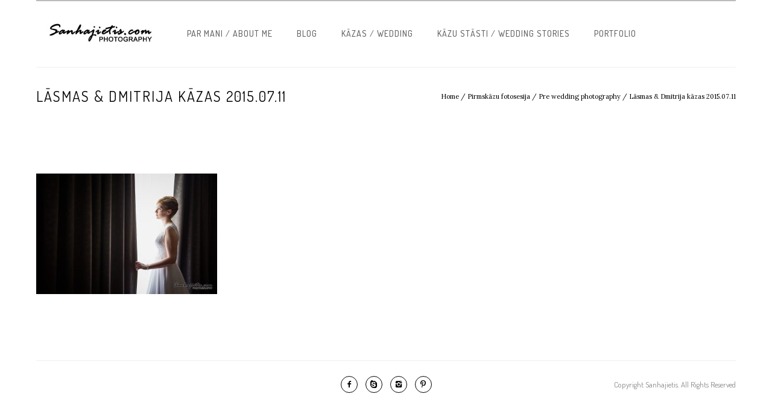

--- FILE ---
content_type: text/html; charset=UTF-8
request_url: https://www.sanhajietis.com/pirmskazu-fotosesija/lasmas-dmitrija-kazas-2015-07-11-2/
body_size: 13017
content:
<!doctype html>
<!-- paulirish.com/2008/conditional-stylesheets-vs-css-hacks-answer-neither/ -->
<!--[if lt IE 7]> <html class="no-js lt-ie9 lt-ie8 lt-ie7" lang="en"> <![endif]-->
<!--[if IE 7]>    <html class="no-js lt-ie9 lt-ie8" lang="en"> <![endif]-->
<!--[if IE 8]>    <html class="no-js lt-ie9" lang="en"> <![endif]-->
<!-- Consider adding a manifest.appcache: h5bp.com/d/Offline -->
<!--[if gt IE 8]><!--> 
<html class="no-js" lang="en-US"> <!--<![endif]-->
<head>
	<meta charset="utf-8">
	<meta http-equiv="X-UA-Compatible" content="IE=edge,chrome=1" >
	<meta name="viewport" content="user-scalable=no, width=device-width, initial-scale=1, maximum-scale=1" />
    <meta name="apple-mobile-web-app-capable" content="yes" />
	    <meta name='robots' content='index, follow, max-image-preview:large, max-snippet:-1, max-video-preview:-1' />
	<style>img:is([sizes="auto" i], [sizes^="auto," i]) { contain-intrinsic-size: 3000px 1500px }</style>
	
	<!-- This site is optimized with the Yoast SEO plugin v26.8 - https://yoast.com/product/yoast-seo-wordpress/ -->
	<title>Lāsmas &amp; Dmitrija kāzas 2015.07.11 - Sanhajietis Photography</title>
	<link rel="canonical" href="https://www.sanhajietis.com/pirmskazu-fotosesija/lasmas-dmitrija-kazas-2015-07-11-2/" />
	<meta property="og:locale" content="en_US" />
	<meta property="og:type" content="article" />
	<meta property="og:title" content="Lāsmas &amp; Dmitrija kāzas 2015.07.11 - Sanhajietis Photography" />
	<meta property="og:description" content="Lāsmas &amp; Dmitrija kāzas 2015.07.11" />
	<meta property="og:url" content="https://www.sanhajietis.com/pirmskazu-fotosesija/lasmas-dmitrija-kazas-2015-07-11-2/" />
	<meta property="og:site_name" content="Sanhajietis Photography" />
	<meta property="article:publisher" content="http://www.facebook.com/SanhajietisPhotography" />
	<meta property="og:image" content="https://www.sanhajietis.com/pirmskazu-fotosesija/lasmas-dmitrija-kazas-2015-07-11-2" />
	<meta property="og:image:width" content="1024" />
	<meta property="og:image:height" content="683" />
	<meta property="og:image:type" content="image/jpeg" />
	<meta name="twitter:card" content="summary_large_image" />
	<script type="application/ld+json" class="yoast-schema-graph">{"@context":"https://schema.org","@graph":[{"@type":"WebPage","@id":"https://www.sanhajietis.com/pirmskazu-fotosesija/lasmas-dmitrija-kazas-2015-07-11-2/","url":"https://www.sanhajietis.com/pirmskazu-fotosesija/lasmas-dmitrija-kazas-2015-07-11-2/","name":"Lāsmas &amp; Dmitrija kāzas 2015.07.11 - Sanhajietis Photography","isPartOf":{"@id":"https://www.sanhajietis.com/#website"},"primaryImageOfPage":{"@id":"https://www.sanhajietis.com/pirmskazu-fotosesija/lasmas-dmitrija-kazas-2015-07-11-2/#primaryimage"},"image":{"@id":"https://www.sanhajietis.com/pirmskazu-fotosesija/lasmas-dmitrija-kazas-2015-07-11-2/#primaryimage"},"thumbnailUrl":"https://www.sanhajietis.com/wp-content/uploads/2016/11/Kazu-fotografija-2015-12.jpg","datePublished":"2016-11-18T12:42:22+00:00","breadcrumb":{"@id":"https://www.sanhajietis.com/pirmskazu-fotosesija/lasmas-dmitrija-kazas-2015-07-11-2/#breadcrumb"},"inLanguage":"en-US","potentialAction":[{"@type":"ReadAction","target":["https://www.sanhajietis.com/pirmskazu-fotosesija/lasmas-dmitrija-kazas-2015-07-11-2/"]}]},{"@type":"ImageObject","inLanguage":"en-US","@id":"https://www.sanhajietis.com/pirmskazu-fotosesija/lasmas-dmitrija-kazas-2015-07-11-2/#primaryimage","url":"https://www.sanhajietis.com/wp-content/uploads/2016/11/Kazu-fotografija-2015-12.jpg","contentUrl":"https://www.sanhajietis.com/wp-content/uploads/2016/11/Kazu-fotografija-2015-12.jpg","width":1024,"height":683,"caption":"Lāsmas &amp; Dmitrija kāzas 2015.07.11"},{"@type":"BreadcrumbList","@id":"https://www.sanhajietis.com/pirmskazu-fotosesija/lasmas-dmitrija-kazas-2015-07-11-2/#breadcrumb","itemListElement":[{"@type":"ListItem","position":1,"name":"Home","item":"https://www.sanhajietis.com/"},{"@type":"ListItem","position":2,"name":"Pirmskāzu fotosesija / Pre wedding photography","item":"https://www.sanhajietis.com/pirmskazu-fotosesija/"},{"@type":"ListItem","position":3,"name":"Lāsmas &amp; Dmitrija kāzas 2015.07.11"}]},{"@type":"WebSite","@id":"https://www.sanhajietis.com/#website","url":"https://www.sanhajietis.com/","name":"Sanhajietis Photography","description":"Wedding photographer","potentialAction":[{"@type":"SearchAction","target":{"@type":"EntryPoint","urlTemplate":"https://www.sanhajietis.com/?s={search_term_string}"},"query-input":{"@type":"PropertyValueSpecification","valueRequired":true,"valueName":"search_term_string"}}],"inLanguage":"en-US"}]}</script>
	<!-- / Yoast SEO plugin. -->


<link rel='dns-prefetch' href='//fonts.googleapis.com' />
<link rel="alternate" type="application/rss+xml" title="Sanhajietis Photography &raquo; Feed" href="https://www.sanhajietis.com/feed/" />
<link rel="alternate" type="application/rss+xml" title="Sanhajietis Photography &raquo; Comments Feed" href="https://www.sanhajietis.com/comments/feed/" />
<link rel="alternate" type="application/rss+xml" title="Sanhajietis Photography &raquo; Lāsmas &amp; Dmitrija kāzas 2015.07.11 Comments Feed" href="https://www.sanhajietis.com/pirmskazu-fotosesija/lasmas-dmitrija-kazas-2015-07-11-2/feed/" />
	
			<!-- Google Analytics -->
			<script>
				(function(i,s,o,g,r,a,m){i['GoogleAnalyticsObject']=r;i[r]=i[r]||function(){
				(i[r].q=i[r].q||[]).push(arguments)},i[r].l=1*new Date();a=s.createElement(o),
				m=s.getElementsByTagName(o)[0];a.async=1;a.src=g;m.parentNode.insertBefore(a,m)
				})(window,document,'script','//www.google-analytics.com/analytics.js','ga');
	
				ga( 'create', 'G-NJW7FB3KQD', 'auto' );
								ga( 'send', 'pageview' );
			</script>
			<!-- End Google Analytics -->
		<script type="text/javascript">
/* <![CDATA[ */
window._wpemojiSettings = {"baseUrl":"https:\/\/s.w.org\/images\/core\/emoji\/16.0.1\/72x72\/","ext":".png","svgUrl":"https:\/\/s.w.org\/images\/core\/emoji\/16.0.1\/svg\/","svgExt":".svg","source":{"concatemoji":"https:\/\/www.sanhajietis.com\/wp-includes\/js\/wp-emoji-release.min.js?ver=6.8.3"}};
/*! This file is auto-generated */
!function(s,n){var o,i,e;function c(e){try{var t={supportTests:e,timestamp:(new Date).valueOf()};sessionStorage.setItem(o,JSON.stringify(t))}catch(e){}}function p(e,t,n){e.clearRect(0,0,e.canvas.width,e.canvas.height),e.fillText(t,0,0);var t=new Uint32Array(e.getImageData(0,0,e.canvas.width,e.canvas.height).data),a=(e.clearRect(0,0,e.canvas.width,e.canvas.height),e.fillText(n,0,0),new Uint32Array(e.getImageData(0,0,e.canvas.width,e.canvas.height).data));return t.every(function(e,t){return e===a[t]})}function u(e,t){e.clearRect(0,0,e.canvas.width,e.canvas.height),e.fillText(t,0,0);for(var n=e.getImageData(16,16,1,1),a=0;a<n.data.length;a++)if(0!==n.data[a])return!1;return!0}function f(e,t,n,a){switch(t){case"flag":return n(e,"\ud83c\udff3\ufe0f\u200d\u26a7\ufe0f","\ud83c\udff3\ufe0f\u200b\u26a7\ufe0f")?!1:!n(e,"\ud83c\udde8\ud83c\uddf6","\ud83c\udde8\u200b\ud83c\uddf6")&&!n(e,"\ud83c\udff4\udb40\udc67\udb40\udc62\udb40\udc65\udb40\udc6e\udb40\udc67\udb40\udc7f","\ud83c\udff4\u200b\udb40\udc67\u200b\udb40\udc62\u200b\udb40\udc65\u200b\udb40\udc6e\u200b\udb40\udc67\u200b\udb40\udc7f");case"emoji":return!a(e,"\ud83e\udedf")}return!1}function g(e,t,n,a){var r="undefined"!=typeof WorkerGlobalScope&&self instanceof WorkerGlobalScope?new OffscreenCanvas(300,150):s.createElement("canvas"),o=r.getContext("2d",{willReadFrequently:!0}),i=(o.textBaseline="top",o.font="600 32px Arial",{});return e.forEach(function(e){i[e]=t(o,e,n,a)}),i}function t(e){var t=s.createElement("script");t.src=e,t.defer=!0,s.head.appendChild(t)}"undefined"!=typeof Promise&&(o="wpEmojiSettingsSupports",i=["flag","emoji"],n.supports={everything:!0,everythingExceptFlag:!0},e=new Promise(function(e){s.addEventListener("DOMContentLoaded",e,{once:!0})}),new Promise(function(t){var n=function(){try{var e=JSON.parse(sessionStorage.getItem(o));if("object"==typeof e&&"number"==typeof e.timestamp&&(new Date).valueOf()<e.timestamp+604800&&"object"==typeof e.supportTests)return e.supportTests}catch(e){}return null}();if(!n){if("undefined"!=typeof Worker&&"undefined"!=typeof OffscreenCanvas&&"undefined"!=typeof URL&&URL.createObjectURL&&"undefined"!=typeof Blob)try{var e="postMessage("+g.toString()+"("+[JSON.stringify(i),f.toString(),p.toString(),u.toString()].join(",")+"));",a=new Blob([e],{type:"text/javascript"}),r=new Worker(URL.createObjectURL(a),{name:"wpTestEmojiSupports"});return void(r.onmessage=function(e){c(n=e.data),r.terminate(),t(n)})}catch(e){}c(n=g(i,f,p,u))}t(n)}).then(function(e){for(var t in e)n.supports[t]=e[t],n.supports.everything=n.supports.everything&&n.supports[t],"flag"!==t&&(n.supports.everythingExceptFlag=n.supports.everythingExceptFlag&&n.supports[t]);n.supports.everythingExceptFlag=n.supports.everythingExceptFlag&&!n.supports.flag,n.DOMReady=!1,n.readyCallback=function(){n.DOMReady=!0}}).then(function(){return e}).then(function(){var e;n.supports.everything||(n.readyCallback(),(e=n.source||{}).concatemoji?t(e.concatemoji):e.wpemoji&&e.twemoji&&(t(e.twemoji),t(e.wpemoji)))}))}((window,document),window._wpemojiSettings);
/* ]]> */
</script>
<style id='wp-emoji-styles-inline-css' type='text/css'>

	img.wp-smiley, img.emoji {
		display: inline !important;
		border: none !important;
		box-shadow: none !important;
		height: 1em !important;
		width: 1em !important;
		margin: 0 0.07em !important;
		vertical-align: -0.1em !important;
		background: none !important;
		padding: 0 !important;
	}
</style>
<link rel="stylesheet" href="https://www.sanhajietis.com/wp-content/cache/minify/a5ff7.css" media="all" />

<style id='classic-theme-styles-inline-css' type='text/css'>
/*! This file is auto-generated */
.wp-block-button__link{color:#fff;background-color:#32373c;border-radius:9999px;box-shadow:none;text-decoration:none;padding:calc(.667em + 2px) calc(1.333em + 2px);font-size:1.125em}.wp-block-file__button{background:#32373c;color:#fff;text-decoration:none}
</style>
<style id='global-styles-inline-css' type='text/css'>
:root{--wp--preset--aspect-ratio--square: 1;--wp--preset--aspect-ratio--4-3: 4/3;--wp--preset--aspect-ratio--3-4: 3/4;--wp--preset--aspect-ratio--3-2: 3/2;--wp--preset--aspect-ratio--2-3: 2/3;--wp--preset--aspect-ratio--16-9: 16/9;--wp--preset--aspect-ratio--9-16: 9/16;--wp--preset--color--black: #000000;--wp--preset--color--cyan-bluish-gray: #abb8c3;--wp--preset--color--white: #ffffff;--wp--preset--color--pale-pink: #f78da7;--wp--preset--color--vivid-red: #cf2e2e;--wp--preset--color--luminous-vivid-orange: #ff6900;--wp--preset--color--luminous-vivid-amber: #fcb900;--wp--preset--color--light-green-cyan: #7bdcb5;--wp--preset--color--vivid-green-cyan: #00d084;--wp--preset--color--pale-cyan-blue: #8ed1fc;--wp--preset--color--vivid-cyan-blue: #0693e3;--wp--preset--color--vivid-purple: #9b51e0;--wp--preset--gradient--vivid-cyan-blue-to-vivid-purple: linear-gradient(135deg,rgba(6,147,227,1) 0%,rgb(155,81,224) 100%);--wp--preset--gradient--light-green-cyan-to-vivid-green-cyan: linear-gradient(135deg,rgb(122,220,180) 0%,rgb(0,208,130) 100%);--wp--preset--gradient--luminous-vivid-amber-to-luminous-vivid-orange: linear-gradient(135deg,rgba(252,185,0,1) 0%,rgba(255,105,0,1) 100%);--wp--preset--gradient--luminous-vivid-orange-to-vivid-red: linear-gradient(135deg,rgba(255,105,0,1) 0%,rgb(207,46,46) 100%);--wp--preset--gradient--very-light-gray-to-cyan-bluish-gray: linear-gradient(135deg,rgb(238,238,238) 0%,rgb(169,184,195) 100%);--wp--preset--gradient--cool-to-warm-spectrum: linear-gradient(135deg,rgb(74,234,220) 0%,rgb(151,120,209) 20%,rgb(207,42,186) 40%,rgb(238,44,130) 60%,rgb(251,105,98) 80%,rgb(254,248,76) 100%);--wp--preset--gradient--blush-light-purple: linear-gradient(135deg,rgb(255,206,236) 0%,rgb(152,150,240) 100%);--wp--preset--gradient--blush-bordeaux: linear-gradient(135deg,rgb(254,205,165) 0%,rgb(254,45,45) 50%,rgb(107,0,62) 100%);--wp--preset--gradient--luminous-dusk: linear-gradient(135deg,rgb(255,203,112) 0%,rgb(199,81,192) 50%,rgb(65,88,208) 100%);--wp--preset--gradient--pale-ocean: linear-gradient(135deg,rgb(255,245,203) 0%,rgb(182,227,212) 50%,rgb(51,167,181) 100%);--wp--preset--gradient--electric-grass: linear-gradient(135deg,rgb(202,248,128) 0%,rgb(113,206,126) 100%);--wp--preset--gradient--midnight: linear-gradient(135deg,rgb(2,3,129) 0%,rgb(40,116,252) 100%);--wp--preset--font-size--small: 13px;--wp--preset--font-size--medium: 20px;--wp--preset--font-size--large: 36px;--wp--preset--font-size--x-large: 42px;--wp--preset--spacing--20: 0.44rem;--wp--preset--spacing--30: 0.67rem;--wp--preset--spacing--40: 1rem;--wp--preset--spacing--50: 1.5rem;--wp--preset--spacing--60: 2.25rem;--wp--preset--spacing--70: 3.38rem;--wp--preset--spacing--80: 5.06rem;--wp--preset--shadow--natural: 6px 6px 9px rgba(0, 0, 0, 0.2);--wp--preset--shadow--deep: 12px 12px 50px rgba(0, 0, 0, 0.4);--wp--preset--shadow--sharp: 6px 6px 0px rgba(0, 0, 0, 0.2);--wp--preset--shadow--outlined: 6px 6px 0px -3px rgba(255, 255, 255, 1), 6px 6px rgba(0, 0, 0, 1);--wp--preset--shadow--crisp: 6px 6px 0px rgba(0, 0, 0, 1);}:where(.is-layout-flex){gap: 0.5em;}:where(.is-layout-grid){gap: 0.5em;}body .is-layout-flex{display: flex;}.is-layout-flex{flex-wrap: wrap;align-items: center;}.is-layout-flex > :is(*, div){margin: 0;}body .is-layout-grid{display: grid;}.is-layout-grid > :is(*, div){margin: 0;}:where(.wp-block-columns.is-layout-flex){gap: 2em;}:where(.wp-block-columns.is-layout-grid){gap: 2em;}:where(.wp-block-post-template.is-layout-flex){gap: 1.25em;}:where(.wp-block-post-template.is-layout-grid){gap: 1.25em;}.has-black-color{color: var(--wp--preset--color--black) !important;}.has-cyan-bluish-gray-color{color: var(--wp--preset--color--cyan-bluish-gray) !important;}.has-white-color{color: var(--wp--preset--color--white) !important;}.has-pale-pink-color{color: var(--wp--preset--color--pale-pink) !important;}.has-vivid-red-color{color: var(--wp--preset--color--vivid-red) !important;}.has-luminous-vivid-orange-color{color: var(--wp--preset--color--luminous-vivid-orange) !important;}.has-luminous-vivid-amber-color{color: var(--wp--preset--color--luminous-vivid-amber) !important;}.has-light-green-cyan-color{color: var(--wp--preset--color--light-green-cyan) !important;}.has-vivid-green-cyan-color{color: var(--wp--preset--color--vivid-green-cyan) !important;}.has-pale-cyan-blue-color{color: var(--wp--preset--color--pale-cyan-blue) !important;}.has-vivid-cyan-blue-color{color: var(--wp--preset--color--vivid-cyan-blue) !important;}.has-vivid-purple-color{color: var(--wp--preset--color--vivid-purple) !important;}.has-black-background-color{background-color: var(--wp--preset--color--black) !important;}.has-cyan-bluish-gray-background-color{background-color: var(--wp--preset--color--cyan-bluish-gray) !important;}.has-white-background-color{background-color: var(--wp--preset--color--white) !important;}.has-pale-pink-background-color{background-color: var(--wp--preset--color--pale-pink) !important;}.has-vivid-red-background-color{background-color: var(--wp--preset--color--vivid-red) !important;}.has-luminous-vivid-orange-background-color{background-color: var(--wp--preset--color--luminous-vivid-orange) !important;}.has-luminous-vivid-amber-background-color{background-color: var(--wp--preset--color--luminous-vivid-amber) !important;}.has-light-green-cyan-background-color{background-color: var(--wp--preset--color--light-green-cyan) !important;}.has-vivid-green-cyan-background-color{background-color: var(--wp--preset--color--vivid-green-cyan) !important;}.has-pale-cyan-blue-background-color{background-color: var(--wp--preset--color--pale-cyan-blue) !important;}.has-vivid-cyan-blue-background-color{background-color: var(--wp--preset--color--vivid-cyan-blue) !important;}.has-vivid-purple-background-color{background-color: var(--wp--preset--color--vivid-purple) !important;}.has-black-border-color{border-color: var(--wp--preset--color--black) !important;}.has-cyan-bluish-gray-border-color{border-color: var(--wp--preset--color--cyan-bluish-gray) !important;}.has-white-border-color{border-color: var(--wp--preset--color--white) !important;}.has-pale-pink-border-color{border-color: var(--wp--preset--color--pale-pink) !important;}.has-vivid-red-border-color{border-color: var(--wp--preset--color--vivid-red) !important;}.has-luminous-vivid-orange-border-color{border-color: var(--wp--preset--color--luminous-vivid-orange) !important;}.has-luminous-vivid-amber-border-color{border-color: var(--wp--preset--color--luminous-vivid-amber) !important;}.has-light-green-cyan-border-color{border-color: var(--wp--preset--color--light-green-cyan) !important;}.has-vivid-green-cyan-border-color{border-color: var(--wp--preset--color--vivid-green-cyan) !important;}.has-pale-cyan-blue-border-color{border-color: var(--wp--preset--color--pale-cyan-blue) !important;}.has-vivid-cyan-blue-border-color{border-color: var(--wp--preset--color--vivid-cyan-blue) !important;}.has-vivid-purple-border-color{border-color: var(--wp--preset--color--vivid-purple) !important;}.has-vivid-cyan-blue-to-vivid-purple-gradient-background{background: var(--wp--preset--gradient--vivid-cyan-blue-to-vivid-purple) !important;}.has-light-green-cyan-to-vivid-green-cyan-gradient-background{background: var(--wp--preset--gradient--light-green-cyan-to-vivid-green-cyan) !important;}.has-luminous-vivid-amber-to-luminous-vivid-orange-gradient-background{background: var(--wp--preset--gradient--luminous-vivid-amber-to-luminous-vivid-orange) !important;}.has-luminous-vivid-orange-to-vivid-red-gradient-background{background: var(--wp--preset--gradient--luminous-vivid-orange-to-vivid-red) !important;}.has-very-light-gray-to-cyan-bluish-gray-gradient-background{background: var(--wp--preset--gradient--very-light-gray-to-cyan-bluish-gray) !important;}.has-cool-to-warm-spectrum-gradient-background{background: var(--wp--preset--gradient--cool-to-warm-spectrum) !important;}.has-blush-light-purple-gradient-background{background: var(--wp--preset--gradient--blush-light-purple) !important;}.has-blush-bordeaux-gradient-background{background: var(--wp--preset--gradient--blush-bordeaux) !important;}.has-luminous-dusk-gradient-background{background: var(--wp--preset--gradient--luminous-dusk) !important;}.has-pale-ocean-gradient-background{background: var(--wp--preset--gradient--pale-ocean) !important;}.has-electric-grass-gradient-background{background: var(--wp--preset--gradient--electric-grass) !important;}.has-midnight-gradient-background{background: var(--wp--preset--gradient--midnight) !important;}.has-small-font-size{font-size: var(--wp--preset--font-size--small) !important;}.has-medium-font-size{font-size: var(--wp--preset--font-size--medium) !important;}.has-large-font-size{font-size: var(--wp--preset--font-size--large) !important;}.has-x-large-font-size{font-size: var(--wp--preset--font-size--x-large) !important;}
:where(.wp-block-post-template.is-layout-flex){gap: 1.25em;}:where(.wp-block-post-template.is-layout-grid){gap: 1.25em;}
:where(.wp-block-columns.is-layout-flex){gap: 2em;}:where(.wp-block-columns.is-layout-grid){gap: 2em;}
:root :where(.wp-block-pullquote){font-size: 1.5em;line-height: 1.6;}
</style>
<link rel="stylesheet" href="https://www.sanhajietis.com/wp-content/cache/minify/2b28d.css" media="all" />


<link rel='stylesheet' id='typehub-google-fonts-css' href='//fonts.googleapis.com/css?family=Dosis%3A400%2C500%7CLora%3A400%2C400italic%7CDroid+Serif%3A400italic%7CMontserrat%3A400%2C700%7CRaleway%3A400%7CCrimson+Text%3A400Italic%2C400italic%7CLato%3A700&#038;ver=1.0' type='text/css' media='all' />
<link rel="stylesheet" href="https://www.sanhajietis.com/wp-content/cache/minify/53065.css" media="all" />















<script src="https://www.sanhajietis.com/wp-content/cache/minify/99b1a.js"></script>




<link rel="https://api.w.org/" href="https://www.sanhajietis.com/wp-json/" /><link rel="alternate" title="JSON" type="application/json" href="https://www.sanhajietis.com/wp-json/wp/v2/media/3577" /><link rel="EditURI" type="application/rsd+xml" title="RSD" href="https://www.sanhajietis.com/xmlrpc.php?rsd" />
<link rel='shortlink' href='https://www.sanhajietis.com/?p=3577' />
<link rel="alternate" title="oEmbed (JSON)" type="application/json+oembed" href="https://www.sanhajietis.com/wp-json/oembed/1.0/embed?url=https%3A%2F%2Fwww.sanhajietis.com%2Fpirmskazu-fotosesija%2Flasmas-dmitrija-kazas-2015-07-11-2%2F" />
<link rel="alternate" title="oEmbed (XML)" type="text/xml+oembed" href="https://www.sanhajietis.com/wp-json/oembed/1.0/embed?url=https%3A%2F%2Fwww.sanhajietis.com%2Fpirmskazu-fotosesija%2Flasmas-dmitrija-kazas-2015-07-11-2%2F&#038;format=xml" />
<style type="text/css">.recentcomments a{display:inline !important;padding:0 !important;margin:0 !important;}</style><style rel="stylesheet" id="typehub-output">h1,.h1{font-family:"Dosis",-apple-system,BlinkMacSystemFont,'Segoe UI',Roboto,Oxygen-Sans,Ubuntu,Cantarell,'Helvetica Neue',sans-serif;font-weight:400;font-style:normal;text-transform:uppercase;font-size:30px;line-height:70px;letter-spacing:2px;color:#222}h2,.h2{font-family:"Dosis",-apple-system,BlinkMacSystemFont,'Segoe UI',Roboto,Oxygen-Sans,Ubuntu,Cantarell,'Helvetica Neue',sans-serif;font-weight:400;font-style:normal;text-transform:uppercase;font-size:42px;line-height:65px;letter-spacing:2px;color:#222}h3,.h3{font-family:"Dosis",-apple-system,BlinkMacSystemFont,'Segoe UI',Roboto,Oxygen-Sans,Ubuntu,Cantarell,'Helvetica Neue',sans-serif;font-weight:400;font-style:normal;text-transform:uppercase;font-size:30px;line-height:52px;letter-spacing:2px;color:#222}h4,.woocommerce-order-received .woocommerce h2,.woocommerce-order-received .woocommerce h3,.woocommerce-view-order .woocommerce h2,.woocommerce-view-order .woocommerce h3,.h4{font-family:"Dosis",-apple-system,BlinkMacSystemFont,'Segoe UI',Roboto,Oxygen-Sans,Ubuntu,Cantarell,'Helvetica Neue',sans-serif;font-weight:400;font-style:normal;text-transform:uppercase;font-size:24px;line-height:36px;letter-spacing:2px;color:#222}h5,#reply-title,.h5{font-family:"Dosis",-apple-system,BlinkMacSystemFont,'Segoe UI',Roboto,Oxygen-Sans,Ubuntu,Cantarell,'Helvetica Neue',sans-serif;font-weight:400;font-style:normal;text-transform:uppercase;font-size:20px;line-height:32px;letter-spacing:2px;color:#222}h6,.testimonial-author-role.h6-font,.menu-card-title,.menu-card-item-price,.slider-counts,.woocommerce-MyAccount-navigation ul li,a.bbp-forum-title,#bbpress-forums fieldset.bbp-form label,.bbp-topic-title a.bbp-topic-permalink,#bbpress-forums ul.forum-titles li,#bbpress-forums ul.bbp-replies li.bbp-header,.h6{font-family:"Dosis",-apple-system,BlinkMacSystemFont,'Segoe UI',Roboto,Oxygen-Sans,Ubuntu,Cantarell,'Helvetica Neue',sans-serif;font-weight:400;font-style:normal;text-transform:uppercase;font-size:15px;line-height:28px;letter-spacing:2px;color:#222}body,.special-heading-wrap .caption-wrap .body-font,.woocommerce .woocommerce-ordering select.orderby,.woocommerce-page .woocommerce-ordering select.orderby,.body{font-family:"Lora",-apple-system,BlinkMacSystemFont,'Segoe UI',Roboto,Oxygen-Sans,Ubuntu,Cantarell,'Helvetica Neue',sans-serif;font-weight:400;font-style:normal;text-transform:none;font-size:14px;line-height:28px;letter-spacing:0;color:#2d2d2d}.page-title-module-custom .page-title-custom,h6.portfolio-title-nav{font-family:"Dosis",-apple-system,BlinkMacSystemFont,'Segoe UI',Roboto,Oxygen-Sans,Ubuntu,Cantarell,'Helvetica Neue',sans-serif;font-weight:400;font-style:normal;text-transform:uppercase;font-size:24px;line-height:36px;letter-spacing:2px;color:#000}.sub-title,.special-subtitle,.sub_title{font-family:"Droid Serif",-apple-system,BlinkMacSystemFont,'Segoe UI',Roboto,Oxygen-Sans,Ubuntu,Cantarell,'Helvetica Neue',sans-serif;font-weight:400;font-style:italic;text-transform:none;font-size:}#footer{font-family:"Dosis",-apple-system,BlinkMacSystemFont,'Segoe UI',Roboto,Oxygen-Sans,Ubuntu,Cantarell,'Helvetica Neue',sans-serif;font-weight:400;font-style:normal;text-transform:none;font-size:13px;line-height:14px;letter-spacing:0;color:#888}.special-header-menu .menu-container,#navigation .mega .sub-menu .highlight .sf-with-ul,#navigation,.style2 #navigation,.style13 #navigation,#navigation-left-side,#navigation-right-side,.sb-left #slidebar-menu,.header-widgets,.header-code-widgets,body #header-inner-wrap.top-animate.style2 #navigation,.top-overlay-menu .sb-right #slidebar-menu{font-family:"Dosis",-apple-system,BlinkMacSystemFont,'Segoe UI',Roboto,Oxygen-Sans,Ubuntu,Cantarell,'Helvetica Neue',sans-serif;font-weight:500;font-style:normal;text-transform:uppercase;font-size:14px;line-height:51px;letter-spacing:1px;color:#666}.special-header-menu .menu-container .sub-menu,.special-header-menu .sub-menu,#navigation .sub-menu,#navigation .children,#navigation-left-side .sub-menu,#navigation-left-side .children,#navigation-right-side .sub-menu,#navigation-right-side .children,.sb-left #slidebar-menu .sub-menu,.top-overlay-menu .sb-right #slidebar-menu .sub-menu{font-family:"Lora",-apple-system,BlinkMacSystemFont,'Segoe UI',Roboto,Oxygen-Sans,Ubuntu,Cantarell,'Helvetica Neue',sans-serif;font-weight:400;font-style:normal;text-transform:none;font-size:13px;line-height:28px;letter-spacing:0;color:#bbb}ul#mobile-menu a,ul#mobile-menu li.mega ul.sub-menu li.highlight>:first-child{font-family:"Dosis",-apple-system,BlinkMacSystemFont,'Segoe UI',Roboto,Oxygen-Sans,Ubuntu,Cantarell,'Helvetica Neue',sans-serif;font-weight:400;font-style:normal;text-transform:uppercase;font-size:13px;line-height:40px;letter-spacing:1px;color:#232323}ul#mobile-menu ul.sub-menu a{font-family:"Lora",-apple-system,BlinkMacSystemFont,'Segoe UI',Roboto,Oxygen-Sans,Ubuntu,Cantarell,'Helvetica Neue',sans-serif;font-weight:400;font-style:normal;text-transform:none;font-size:13px;line-height:27px;letter-spacing:0;color:#474747}.top-right-sliding-menu .sb-right ul#slidebar-menu li,.sb-right #slidebar-menu .mega .sub-menu .highlight .sf-with-ul{font-family:"Dosis",-apple-system,BlinkMacSystemFont,'Segoe UI',Roboto,Oxygen-Sans,Ubuntu,Cantarell,'Helvetica Neue',sans-serif;font-weight:400;font-style:normal;text-transform:uppercase;font-size:13px;line-height:50px;letter-spacing:1px;color:#383838}.top-right-sliding-menu .sb-right #slidebar-menu ul.sub-menu li{font-family:"Lora",-apple-system,BlinkMacSystemFont,'Segoe UI',Roboto,Oxygen-Sans,Ubuntu,Cantarell,'Helvetica Neue',sans-serif;font-weight:400;font-style:normal;text-transform:none;font-size:13px;line-height:25px;letter-spacing:0;color:#fff}.ui-tabs-anchor,.accordion .accordion-head,.skill-wrap .skill_name,.chart-wrap span,.animate-number-wrap h6 span,.woocommerce-tabs .tabs li a,.be-countdown{font-family:"Dosis",-apple-system,BlinkMacSystemFont,'Segoe UI',Roboto,Oxygen-Sans,Ubuntu,Cantarell,'Helvetica Neue',sans-serif;font-weight:400;font-style:normal;letter-spacing:1px}.ui-tabs-anchor{text-transform:uppercase;font-size:13px;line-height:17px}.accordion .accordion-head{text-transform:uppercase;font-size:13px;line-height:17px}.skill-wrap .skill_name{text-transform:uppercase;font-size:13px;line-height:17px}.countdown-amount{text-transform:uppercase;font-size:55px;line-height:95px}.countdown-section{text-transform:uppercase;font-size:15px;line-height:30px}.testimonial_slide .testimonial-content{font-family:"Lora",-apple-system,BlinkMacSystemFont,'Segoe UI',Roboto,Oxygen-Sans,Ubuntu,Cantarell,'Helvetica Neue',sans-serif;font-weight:400;font-style:italic;text-transform:none;letter-spacing:0}.tweet-slides .tweet-content{font-family:"Lora",-apple-system,BlinkMacSystemFont,'Segoe UI',Roboto,Oxygen-Sans,Ubuntu,Cantarell,'Helvetica Neue',sans-serif;font-weight:400;font-style:normal;text-transform:none;letter-spacing:0}.tatsu-button,.be-button,.woocommerce a.button,.woocommerce-page a.button,.woocommerce button.button,.woocommerce-page button.button,.woocommerce input.button,.woocommerce-page input.button,.woocommerce #respond input#submit,.woocommerce-page #respond input#submit,.woocommerce #content input.button,.woocommerce-page #content input.button,input[type="submit"],.more-link.style1-button,.more-link.style2-button,.more-link.style3-button,input[type="button"],input[type="submit"],input[type="reset"],button,input[type="file"]::-webkit-file-upload-button{font-family:"Dosis",-apple-system,BlinkMacSystemFont,'Segoe UI',Roboto,Oxygen-Sans,Ubuntu,Cantarell,'Helvetica Neue',sans-serif;font-weight:400;font-style:normal}.oshine-animated-link,.view-project-link.style4-button{font-family:"Montserrat",-apple-system,BlinkMacSystemFont,'Segoe UI',Roboto,Oxygen-Sans,Ubuntu,Cantarell,'Helvetica Neue',sans-serif;letter-spacing:0;text-transform:none;font-weight:400;font-style:normal}.thumb-title-wrap .thumb-title,.full-screen-portfolio-overlay-title{font-family:"Montserrat",-apple-system,BlinkMacSystemFont,'Segoe UI',Roboto,Oxygen-Sans,Ubuntu,Cantarell,'Helvetica Neue',sans-serif;text-transform:uppercase;font-size:13px;line-height:22px;letter-spacing:0;font-weight:400;font-style:normal}.thumb-title-wrap .portfolio-item-cats{text-transform:uppercase;font-size:10px;line-height:15px;letter-spacing:0}h6.gallery-side-heading{font-family:"Dosis",-apple-system,BlinkMacSystemFont,'Segoe UI',Roboto,Oxygen-Sans,Ubuntu,Cantarell,'Helvetica Neue',sans-serif;font-weight:400;font-style:normal;text-transform:uppercase;font-size:15px;line-height:28px;letter-spacing:2px;color:#222}.portfolio-details .gallery-side-heading-wrap p{color:#5f6263;font-size:13px;line-height:26px;font-family:"Raleway",-apple-system,BlinkMacSystemFont,'Segoe UI',Roboto,Oxygen-Sans,Ubuntu,Cantarell,'Helvetica Neue',sans-serif;text-transform:none;font-weight:400;font-style:normal;letter-spacing:0}a.navigation-previous-post-link,a.navigation-next-post-link{color:#222;font-size:13px;line-height:20px;font-family:"Montserrat",-apple-system,BlinkMacSystemFont,'Segoe UI',Roboto,Oxygen-Sans,Ubuntu,Cantarell,'Helvetica Neue',sans-serif;text-transform:none;font-weight:700;font-style:normal;letter-spacing:0}#portfolio-title-nav-bottom-wrap h6,#portfolio-title-nav-bottom-wrap .slider-counts{font-family:"Montserrat",-apple-system,BlinkMacSystemFont,'Segoe UI',Roboto,Oxygen-Sans,Ubuntu,Cantarell,'Helvetica Neue',sans-serif;font-weight:400;font-style:normal;text-transform:none;font-size:15px;letter-spacing:0;line-height:40px}.attachment-details-custom-slider{font-family:"Crimson Text",-apple-system,BlinkMacSystemFont,'Segoe UI',Roboto,Oxygen-Sans,Ubuntu,Cantarell,'Helvetica Neue',sans-serif;font-weight:400;font-style:Italic;text-transform:none;font-size:15px;line-height:;letter-spacing:0;color:}.filters .filter_item{font-family:"Montserrat",-apple-system,BlinkMacSystemFont,'Segoe UI',Roboto,Oxygen-Sans,Ubuntu,Cantarell,'Helvetica Neue',sans-serif;font-weight:400;font-style:normal;text-transform:uppercase;font-size:12px;line-height:32px;letter-spacing:1px;color:#222}.woocommerce ul.products li.product .product-meta-data h3,.woocommerce-page ul.products li.product .product-meta-data h3,.woocommerce ul.products li.product h3,.woocommerce-page ul.products li.product h3,.woocommerce ul.products li.product .product-meta-data .woocommerce-loop-product__title,.woocommerce-page ul.products li.product .product-meta-data .woocommerce-loop-product__title,.woocommerce ul.products li.product .woocommerce-loop-product__title,.woocommerce-page ul.products li.product .woocommerce-loop-product__title,.woocommerce ul.products li.product-category .woocommerce-loop-category__title,.woocommerce-page ul.products li.product-category .woocommerce-loop-category__title{font-family:"Montserrat",-apple-system,BlinkMacSystemFont,'Segoe UI',Roboto,Oxygen-Sans,Ubuntu,Cantarell,'Helvetica Neue',sans-serif;font-weight:400;font-style:normal;text-transform:none;font-size:14px;line-height:27px;letter-spacing:0;color:#222}.woocommerce-page.single.single-product #content div.product h1.product_title.entry-title{font-family:"Lato",-apple-system,BlinkMacSystemFont,'Segoe UI',Roboto,Oxygen-Sans,Ubuntu,Cantarell,'Helvetica Neue',sans-serif;font-weight:700;font-style:normal;text-transform:none;font-size:18px;line-height:27px;letter-spacing:0;color:#222}.post-title,.post-date-wrap{font-family:"Dosis",-apple-system,BlinkMacSystemFont,'Segoe UI',Roboto,Oxygen-Sans,Ubuntu,Cantarell,'Helvetica Neue',sans-serif;font-weight:400;font-style:normal;text-transform:uppercase;font-size:25px;line-height:40px;letter-spacing:2px;color:#000}.style3-blog .post-title,.style8-blog .post-title{font-family:"Dosis",-apple-system,BlinkMacSystemFont,'Segoe UI',Roboto,Oxygen-Sans,Ubuntu,Cantarell,'Helvetica Neue',sans-serif;font-weight:400;font-style:normal;text-transform:uppercase;font-size:15px;line-height:30px;letter-spacing:2px;color:#363c3b}.post-meta.post-top-meta-typo,.style8-blog .post-meta.post-category a,.hero-section-blog-categories-wrap a{font-family:"Dosis",-apple-system,BlinkMacSystemFont,'Segoe UI',Roboto,Oxygen-Sans,Ubuntu,Cantarell,'Helvetica Neue',sans-serif;font-weight:400;font-style:normal;text-transform:uppercase;font-size:11px;line-height:30px;letter-spacing:1px;color:#444}.post-nav li,.style8-blog .post-meta.post-date,.style8-blog .post-bottom-meta-wrap,.hero-section-blog-bottom-meta-wrap{font-family:"Crimson Text",-apple-system,BlinkMacSystemFont,'Segoe UI',Roboto,Oxygen-Sans,Ubuntu,Cantarell,'Helvetica Neue',sans-serif;font-weight:400;font-style:italic;text-transform:none;font-size:14px;line-height:18px;letter-spacing:0;color:#5b5b5b}.single-post .post-title,.single-post .style3-blog .post-title,.single-post .style8-blog .post-title{font-family:"Dosis",-apple-system,BlinkMacSystemFont,'Segoe UI',Roboto,Oxygen-Sans,Ubuntu,Cantarell,'Helvetica Neue',sans-serif;font-weight:400;font-style:normal;text-transform:uppercase;font-size:25px;line-height:40px;letter-spacing:2px;color:#000}.sidebar-widgets h6{font-family:"Dosis",-apple-system,BlinkMacSystemFont,'Segoe UI',Roboto,Oxygen-Sans,Ubuntu,Cantarell,'Helvetica Neue',sans-serif;font-weight:400;font-style:normal;text-transform:uppercase;font-size:13px;line-height:22px;letter-spacing:1px;color:#333}.sidebar-widgets{font-family:"Lora",-apple-system,BlinkMacSystemFont,'Segoe UI',Roboto,Oxygen-Sans,Ubuntu,Cantarell,'Helvetica Neue',sans-serif;font-weight:400;font-style:normal;text-transform:none;font-size:13px;line-height:24px;letter-spacing:0;color:#606060}.sb-slidebar .widget h6{font-family:"Dosis",-apple-system,BlinkMacSystemFont,'Segoe UI',Roboto,Oxygen-Sans,Ubuntu,Cantarell,'Helvetica Neue',sans-serif;font-weight:400;font-style:normal;text-transform:uppercase;font-size:13px;line-height:22px;letter-spacing:1px;color:#fff}.sb-slidebar .widget{font-family:"Lora",-apple-system,BlinkMacSystemFont,'Segoe UI',Roboto,Oxygen-Sans,Ubuntu,Cantarell,'Helvetica Neue',sans-serif;font-weight:400;font-style:normal;text-transform:none;font-size:13px;line-height:25px;letter-spacing:0;color:#a2a2a2}#bottom-widgets h6{font-family:"Dosis",-apple-system,BlinkMacSystemFont,'Segoe UI',Roboto,Oxygen-Sans,Ubuntu,Cantarell,'Helvetica Neue',sans-serif;font-weight:400;font-style:normal;text-transform:uppercase;font-size:13px;line-height:22px;letter-spacing:1px;color:#dfdfdf}#bottom-widgets{font-family:"Lora",-apple-system,BlinkMacSystemFont,'Segoe UI',Roboto,Oxygen-Sans,Ubuntu,Cantarell,'Helvetica Neue',sans-serif;font-weight:400;font-style:normal;text-transform:none;font-size:13px;line-height:24px;letter-spacing:0;color:#a2a2a2}.contact_form_module input[type="text"],.contact_form_module textarea{font-family:"Dosis",-apple-system,BlinkMacSystemFont,'Segoe UI',Roboto,Oxygen-Sans,Ubuntu,Cantarell,'Helvetica Neue',sans-serif;font-weight:400;font-style:normal;text-transform:uppercase;font-size:11px;line-height:30px;letter-spacing:2px;color:#222}@media only screen and (max-width:1377px){h1,.h1{line-height:30px}}@media only screen and (min-width:768px) and (max-width:1024px){}@media only screen and (max-width:767px){}</style><style id = "oshine-typehub-css" type="text/css"> #header-controls-right,#header-controls-left{color:#666}#be-left-strip .be-mobile-menu-icon span{background-color:#323232}ul#mobile-menu .mobile-sub-menu-controller{line-height :40px }ul#mobile-menu ul.sub-menu .mobile-sub-menu-controller{line-height :27px }.breadcrumbs{color:#000}.search-box-wrapper.style2-header-search-widget input[type="text"]{font-style:italic;font-weight:400;font-family:Droid Serif}.portfolio-share a.custom-share-button,.portfolio-share a.custom-share-button:active,.portfolio-share a.custom-share-button:hover,.portfolio-share a.custom-share-button:visited{color:#222}.more-link.style2-button{color:#000 !important;border-color:#000 !important}.style8-blog .post-bottom-meta-wrap .be-share-stack a.custom-share-button,.style8-blog .post-bottom-meta-wrap .be-share-stack a.custom-share-button:active,.style8-blog .post-bottom-meta-wrap .be-share-stack a.custom-share-button:hover,.style8-blog .post-bottom-meta-wrap .be-share-stack a.custom-share-button:visited{color:#5b5b5b}.hero-section-blog-categories-wrap a,.hero-section-blog-categories-wrap a:visited,.hero-section-blog-categories-wrap a:hover,.hero-section-blog-bottom-meta-wrap .hero-section-blog-bottom-meta-wrap a,.hero-section-blog-bottom-meta-wrap a:visited,.hero-section-blog-bottom-meta-wrap a:hover,.hero-section-blog-bottom-meta-wrap{color :#000}#navigation .mega .sub-menu .highlight .sf-with-ul{color:#bbb !important;line-height:1.5}.view-project-link.style4-button{color :#222}.related.products h2,.upsells.products h2,.cart-collaterals .cross-sells h2,.cart_totals h2,.shipping_calculator h2,.woocommerce-billing-fields h3,.woocommerce-shipping-fields h3,.shipping_calculator h2,#order_review_heading,.woocommerce .page-title{font-family:Montserrat;font-weight:400}.woocommerce form .form-row label,.woocommerce-page form .form-row label{color:#222}.woocommerce-tabs .tabs li a{color:#222 !important}#bbpress-forums ul.forum-titles li,#bbpress-forums ul.bbp-replies li.bbp-header{line-height:inherit;letter-spacing:inherit;text-transform:uppercase;font-size:inherit}#bbpress-forums .topic .bbp-topic-meta a,.bbp-forum-freshness a,.bbp-topic-freshness a,.bbp-header .bbp-reply-content a,.bbp-topic-tags a,.bbp-breadcrumb a,.bbp-forums-list a{color:#222}.ajde_evcal_calendar .calendar_header p,.eventon_events_list .eventon_list_event .evcal_cblock{font-family:Dosis !important}.eventon_events_list .eventon_list_event .evcal_desc span.evcal_desc2,.evo_pop_body .evcal_desc span.evcal_desc2{font-family:Dosis !important;font-size:14px !important;text-transform:none}.eventon_events_list .eventon_list_event .evcal_desc span.evcal_event_subtitle,.evo_pop_body .evcal_desc span.evcal_event_subtitle,.evcal_evdata_row .evcal_evdata_cell p,#evcal_list .eventon_list_event p.no_events{text-transform:none !important;font-family:Lora !important;font-size:inherit !important} </style><style rel="stylesheet" id="colorhub-output">.swatch-red, .swatch-red a{color:#f44336;}.swatch-pink, .swatch-pink a{color:#E91E63;}.swatch-purple, .swatch-purple a{color:#9C27B0;}.swatch-deep-purple, .swatch-deep-purple a{color:#673AB7;}.swatch-indigo, .swatch-indigo a{color:#3F51B5;}.swatch-blue, .swatch-blue a{color:#2196F3;}.swatch-light-blue, .swatch-light-blue a{color:#03A9F4;}.swatch-cyan, .swatch-cyan a{color:#00BCD4;}.swatch-teal, .swatch-teal a{color:#009688;}.swatch-green, .swatch-green a{color:#4CAF50;}.swatch-light-green, .swatch-light-green a{color:#8BC34A;}.swatch-lime, .swatch-lime a{color:#CDDC39;}.swatch-yellow, .swatch-yellow a{color:#FFEB3B;}.swatch-amber, .swatch-amber a{color:#FFC107;}.swatch-orange, .swatch-orange a{color:#FF9800;}.swatch-deep-orange, .swatch-deep-orange a{color:#FF5722;}.swatch-brown, .swatch-brown a{color:#795548;}.swatch-grey, .swatch-grey a{color:#9E9E9E;}.swatch-blue-grey, .swatch-blue-grey a{color:#607D8B;}.swatch-white, .swatch-white a{color:#ffffff;}.swatch-black, .swatch-black a{color:#000000;}.palette-0, .palette-0 a{color:#db2e2e;}.palette-1, .palette-1 a{color:#ffffff;}.palette-2, .palette-2 a{color:#222222;}.palette-3, .palette-3 a{color:#888888;}.palette-4, .palette-4 a{color:#fafafa;}</style><link rel="icon" href="https://www.sanhajietis.com/wp-content/uploads/2016/11/cropped-SanhajietisLOGO-32x32.jpg" sizes="32x32" />
<link rel="icon" href="https://www.sanhajietis.com/wp-content/uploads/2016/11/cropped-SanhajietisLOGO-192x192.jpg" sizes="192x192" />
<link rel="apple-touch-icon" href="https://www.sanhajietis.com/wp-content/uploads/2016/11/cropped-SanhajietisLOGO-180x180.jpg" />
<meta name="msapplication-TileImage" content="https://www.sanhajietis.com/wp-content/uploads/2016/11/cropped-SanhajietisLOGO-270x270.jpg" />
</head>
<body class="attachment wp-singular attachment-template-default attachmentid-3577 attachment-jpeg wp-theme-oshin header-solid no-section-scroll top-header top-right-sliding-menu be-themes-layout-layout-wide opt-panel-cache-on" data-be-site-layout='layout-wide' data-be-page-template = 'page' >	
	<div id="main-wrapper"
    >
            <div id="main" class="ajaxable layout-wide" >
        
<header id="header">
		<div id="header-inner-wrap" class=" style4"  >
					<div id="header-wrap" class="be-wrap clearfix" data-default-height="743" data-sticky-height="743">
				    <div class="logo">
        <a href="https://www.sanhajietis.com"><img class="transparent-logo dark-scheme-logo" src="https://www.sanhajietis.com/wp-content/uploads/2016/11/SanhajietisLOGO.jpg" alt="Sanhajietis Photography" /><img class="transparent-logo light-scheme-logo" src="https://www.sanhajietis.com/wp-content/uploads/2016/11/SanhajietisLOGO.jpg" alt="Sanhajietis Photography" /><img class="normal-logo" src="https://www.sanhajietis.com/wp-content/uploads/2016/11/SanhajietisLOGO.jpg" alt="Sanhajietis Photography" /><img class="sticky-logo" src="https://www.sanhajietis.com/wp-content/uploads/2016/11/SanhajietisLOGO.jpg" alt="Sanhajietis Photography" /></a>    </div>
        <div id="header-controls-right">
                <div class="mobile-nav-controller-wrap">
            <div class="menu-controls mobile-nav-controller" title="Mobile Menu Controller"> <span class="be-mobile-menu-icon style1">   
        <span class="hamburger-line-1"></span>
        <span class="hamburger-line-2"></span>
        <span class="hamburger-line-3"></span>
</span></div>
        </div>
    </div>				<div id="header-bottom-bar">
				<nav id="navigation" class="clearfix">	<div class="menu"><ul id="menu" class="clearfix none"><li id="menu-item-9" class="menu-item menu-item-type-post_type menu-item-object-page menu-item-home menu-item-9"><a href="https://www.sanhajietis.com/" title="Par mani / About me">Par mani / About me</a></li>
<li id="menu-item-5145" class="menu-item menu-item-type-custom menu-item-object-custom menu-item-5145"><a href="https://www.sanhajietis.com/blog/" title="Blog">Blog</a></li>
<li id="menu-item-5128" class="menu-item menu-item-type-post_type menu-item-object-page menu-item-has-children menu-item-5128"><a href="https://www.sanhajietis.com/kazu-fotografijas/" title="Kāzas / Wedding">Kāzas / Wedding</a>
<span class="mobile-sub-menu-controller"><i class="icon-icon_plus"></i></span><ul class="sub-menu clearfix">
	<li id="menu-item-3326" class="menu-item menu-item-type-post_type menu-item-object-page menu-item-3326"><a href="https://www.sanhajietis.com/pirmskazu-fotosesija/" title="Pirmskāzu fotosesija / Pre wedding photography">Pirmskāzu fotosesija / Pre wedding photography</a></li>
</ul>
</li>
<li id="menu-item-5144" class="menu-item menu-item-type-custom menu-item-object-custom menu-item-5144"><a href="https://www.sanhajietis.com/blog/kazu-stasti/" title="Kāzu stāsti / Wedding stories">Kāzu stāsti / Wedding stories</a></li>
<li id="menu-item-3764" class="menu-item menu-item-type-post_type menu-item-object-page menu-item-has-children menu-item-3764"><a href="https://www.sanhajietis.com/portfolio/" title="Portfolio">Portfolio</a>
<span class="mobile-sub-menu-controller"><i class="icon-icon_plus"></i></span><ul class="sub-menu clearfix">
	<li id="menu-item-5134" class="menu-item menu-item-type-post_type menu-item-object-page menu-item-5134"><a href="https://www.sanhajietis.com/dabas-fotografijas/" title="Daba / Nature">Daba / Nature</a></li>
	<li id="menu-item-5000" class="menu-item menu-item-type-post_type menu-item-object-page menu-item-5000"><a href="https://www.sanhajietis.com/latvijas-dabas-fotografijas/" title="Latvijas daba / Nature of Latvia">Latvijas daba / Nature of Latvia</a></li>
	<li id="menu-item-3323" class="menu-item menu-item-type-post_type menu-item-object-page menu-item-3323"><a href="https://www.sanhajietis.com/nakts-fotografijas/" title="Nakts / Night">Nakts / Night</a></li>
	<li id="menu-item-3322" class="menu-item menu-item-type-post_type menu-item-object-page menu-item-3322"><a href="https://www.sanhajietis.com/fotosesija/" title="Cilvēki / People">Cilvēki / People</a></li>
	<li id="menu-item-4414" class="menu-item menu-item-type-post_type menu-item-object-page menu-item-4414"><a href="https://www.sanhajietis.com/drone-photography/" title="Drone Photography">Drone Photography</a></li>
	<li id="menu-item-3320" class="menu-item menu-item-type-post_type menu-item-object-page menu-item-3320"><a href="https://www.sanhajietis.com/arhitekturas-fotografijas/" title="Arhitektūra / Architecture">Arhitektūra / Architecture</a></li>
	<li id="menu-item-3321" class="menu-item menu-item-type-post_type menu-item-object-page menu-item-3321"><a href="https://www.sanhajietis.com/sporta-fotografijas/" title="Sports / Sport">Sports / Sport</a></li>
	<li id="menu-item-3319" class="menu-item menu-item-type-post_type menu-item-object-page menu-item-3319"><a href="https://www.sanhajietis.com/dzivnieku-fotografijas/" title="Dzīvnieki / Animal">Dzīvnieki / Animal</a></li>
	<li id="menu-item-3318" class="menu-item menu-item-type-post_type menu-item-object-page menu-item-3318"><a href="https://www.sanhajietis.com/art/" title="ART">ART</a></li>
</ul>
</li>
</ul></div>				</nav><!-- End Navigation -->
				</div>
			</div>

						<span class="header-border be-wrap "></span><div class='header-mobile-navigation clearfix'><div class="mobile-menu"><ul id="mobile-menu" class="clearfix"><li class="menu-item menu-item-type-post_type menu-item-object-page menu-item-home menu-item-9"><a href="https://www.sanhajietis.com/" title="Par mani / About me">Par mani / About me</a></li>
<li class="menu-item menu-item-type-custom menu-item-object-custom menu-item-5145"><a href="https://www.sanhajietis.com/blog/" title="Blog">Blog</a></li>
<li class="menu-item menu-item-type-post_type menu-item-object-page menu-item-has-children menu-item-5128"><a href="https://www.sanhajietis.com/kazu-fotografijas/" title="Kāzas / Wedding">Kāzas / Wedding</a>
<span class="mobile-sub-menu-controller"><i class="icon-arrow-right5"></i></span><ul class="sub-menu clearfix">
	<li class="menu-item menu-item-type-post_type menu-item-object-page menu-item-3326"><a href="https://www.sanhajietis.com/pirmskazu-fotosesija/" title="Pirmskāzu fotosesija / Pre wedding photography">Pirmskāzu fotosesija / Pre wedding photography</a></li>
</ul>
</li>
<li class="menu-item menu-item-type-custom menu-item-object-custom menu-item-5144"><a href="https://www.sanhajietis.com/blog/kazu-stasti/" title="Kāzu stāsti / Wedding stories">Kāzu stāsti / Wedding stories</a></li>
<li class="menu-item menu-item-type-post_type menu-item-object-page menu-item-has-children menu-item-3764"><a href="https://www.sanhajietis.com/portfolio/" title="Portfolio">Portfolio</a>
<span class="mobile-sub-menu-controller"><i class="icon-arrow-right5"></i></span><ul class="sub-menu clearfix">
	<li class="menu-item menu-item-type-post_type menu-item-object-page menu-item-5134"><a href="https://www.sanhajietis.com/dabas-fotografijas/" title="Daba / Nature">Daba / Nature</a></li>
	<li class="menu-item menu-item-type-post_type menu-item-object-page menu-item-5000"><a href="https://www.sanhajietis.com/latvijas-dabas-fotografijas/" title="Latvijas daba / Nature of Latvia">Latvijas daba / Nature of Latvia</a></li>
	<li class="menu-item menu-item-type-post_type menu-item-object-page menu-item-3323"><a href="https://www.sanhajietis.com/nakts-fotografijas/" title="Nakts / Night">Nakts / Night</a></li>
	<li class="menu-item menu-item-type-post_type menu-item-object-page menu-item-3322"><a href="https://www.sanhajietis.com/fotosesija/" title="Cilvēki / People">Cilvēki / People</a></li>
	<li class="menu-item menu-item-type-post_type menu-item-object-page menu-item-4414"><a href="https://www.sanhajietis.com/drone-photography/" title="Drone Photography">Drone Photography</a></li>
	<li class="menu-item menu-item-type-post_type menu-item-object-page menu-item-3320"><a href="https://www.sanhajietis.com/arhitekturas-fotografijas/" title="Arhitektūra / Architecture">Arhitektūra / Architecture</a></li>
	<li class="menu-item menu-item-type-post_type menu-item-object-page menu-item-3321"><a href="https://www.sanhajietis.com/sporta-fotografijas/" title="Sports / Sport">Sports / Sport</a></li>
	<li class="menu-item menu-item-type-post_type menu-item-object-page menu-item-3319"><a href="https://www.sanhajietis.com/dzivnieku-fotografijas/" title="Dzīvnieki / Animal">Dzīvnieki / Animal</a></li>
	<li class="menu-item menu-item-type-post_type menu-item-object-page menu-item-3318"><a href="https://www.sanhajietis.com/art/" title="ART">ART</a></li>
</ul>
</li>
</ul></div></div>	</div>
</header> <!-- END HEADER --><div class="title-module-wrap page-title-module-custom"><div class="be-wrap clearfix"><div class="left page-title-custom">Lāsmas &amp; Dmitrija kāzas 2015.07.11</div><div class="right header-breadcrumb"><div class="breadcrumbs"><a href="https://www.sanhajietis.com">Home</a>  /  <a href="https://www.sanhajietis.com/pirmskazu-fotosesija/">Pirmskāzu fotosesija / Pre wedding photography</a> / <a href="https://www.sanhajietis.com/pirmskazu-fotosesija/lasmas-dmitrija-kazas-2015-07-11-2/">Lāsmas &amp; Dmitrija kāzas 2015.07.11</a></div></div></div></div>	<div id="content" class="no-sidebar-page">
		<div id="content-wrap" class="be-wrap no-page-builder">
			<section id="page-content">
				<div class="clearfix"  >
					<p class="attachment"><a href='https://www.sanhajietis.com/wp-content/uploads/2016/11/Kazu-fotografija-2015-12.jpg'><img fetchpriority="high" decoding="async" width="300" height="200" src="https://www.sanhajietis.com/wp-content/uploads/2016/11/Kazu-fotografija-2015-12-300x200.jpg" class="attachment-medium size-medium" alt="" srcset="https://www.sanhajietis.com/wp-content/uploads/2016/11/Kazu-fotografija-2015-12-300x200.jpg 300w, https://www.sanhajietis.com/wp-content/uploads/2016/11/Kazu-fotografija-2015-12-768x512.jpg 768w, https://www.sanhajietis.com/wp-content/uploads/2016/11/Kazu-fotografija-2015-12.jpg 1024w, https://www.sanhajietis.com/wp-content/uploads/2016/11/Kazu-fotografija-2015-12-75x50.jpg 75w, https://www.sanhajietis.com/wp-content/uploads/2016/11/Kazu-fotografija-2015-12-650x434.jpg 650w, https://www.sanhajietis.com/wp-content/uploads/2016/11/Kazu-fotografija-2015-12-1000x667.jpg 1000w" sizes="(max-width: 300px) 100vw, 300px" /></a></p>
				</div> <!--  End Page Content -->
							</section>
		</div>
	</div>				<footer id="footer" class="layout-wide">
			<span class="footer-border be-wrap "></span>
			<div id="footer-wrap" class=" style1 be-wrap clearfix">
				
				<div class="footer-left-area">
									</div>
								
				<div class="footer-center-area">
										<div class="footer-content-inner-center">
										<div  class="tatsu-module tatsu-normal-icon tatsu-icon-shortcode align-none tatsu-i9ox2n3nqr3fe1kp   "><style>.tatsu-i9ox2n3nqr3fe1kp .tatsu-icon:hover{background-color: #FFFFFF;color: #FF0000 ;border-color: #000000; }.tatsu-i9ox2n3nqr3fe1kp .tatsu-icon{color: #000000 ;border-width: 1px;border-color: #000000; }</style><a href="https://www.facebook.com/SanhajietisPhotography "  class="tatsu-icon-wrap circle     " data-animation="fadeIn"   aria-label="icon-facebook2" data-gdpr-atts={}   ><i class="tatsu-icon tatsu-custom-icon tatsu-custom-icon-class icon-facebook2 tiny circle"  data-animation="fadeIn" data-animation-delay="0"></i></a></div>
<div  class="tatsu-module tatsu-normal-icon tatsu-icon-shortcode align-none tatsu-i9ox2n3nz45k163x   "><style>.tatsu-i9ox2n3nz45k163x .tatsu-icon:hover{background-color: #FFFFFF;color: #FF0000 ;border-color: #000000; }.tatsu-i9ox2n3nz45k163x .tatsu-icon{color: #000000 ;border-width: 1px;border-color: #000000; }</style><a href="skype:echo123?userinfo"  class="tatsu-icon-wrap circle     " data-animation="fadeIn"   aria-label="icon-skype" data-gdpr-atts={}   ><i class="tatsu-icon tatsu-custom-icon tatsu-custom-icon-class icon-skype tiny circle"  data-animation="fadeIn" data-animation-delay="0"></i></a></div>
<div  class="tatsu-module tatsu-normal-icon tatsu-icon-shortcode align-none tatsu-i9ox2n3o2d5amow9   "><style>.tatsu-i9ox2n3o2d5amow9 .tatsu-icon:hover{background-color: #FFFFFF;color: #FF0000 ;border-color: #000000; }.tatsu-i9ox2n3o2d5amow9 .tatsu-icon{color: #000000 ;border-width: 1px;border-color: #000000; }</style><a href="https://www.instagram.com/sanhajietis/"  class="tatsu-icon-wrap circle     " data-animation="fadeIn"   aria-label="icon-instagram2" data-gdpr-atts={}   ><i class="tatsu-icon tatsu-custom-icon tatsu-custom-icon-class icon-instagram2 tiny circle"  data-animation="fadeIn" data-animation-delay="0"></i></a></div>
<div  class="tatsu-module tatsu-normal-icon tatsu-icon-shortcode align-none tatsu-i9ox2n3o5dcw7lot   "><style>.tatsu-i9ox2n3o5dcw7lot .tatsu-icon:hover{background-color: #FFFFFF;color: #FF0000 ;border-color: #000000; }.tatsu-i9ox2n3o5dcw7lot .tatsu-icon{color: #000000 ;border-width: 1px;border-color: #000000; }</style><a href="https://www.pinterest.com/sanhajietis/"  class="tatsu-icon-wrap circle     " data-animation="fadeIn"   aria-label="icon-pinterest" data-gdpr-atts={}   ><i class="tatsu-icon tatsu-custom-icon tatsu-custom-icon-class icon-pinterest tiny circle"  data-animation="fadeIn" data-animation-delay="0"></i></a></div>					</div>
									</div>
						
				<div class="footer-right-area">
										<div class="footer-content-inner-right">
										Copyright Sanhajietis. All Rights Reserved					</div>
						
				</div>
			</div>
		</footer> 		</div>
	<div class="loader page-loader">
	<div class="loader-style1-wrap"><div class="loader-style1-double-bounce1"></div><div class="loader-style1-double-bounce2"></div></div></div>
	<a href="#" id="back-to-top" class="layout-wide"><i class="font-icon icon-arrow_carrot-up"></i></a>			</div>



<input type="hidden" id="ajax_url" value="https://www.sanhajietis.com/wp-admin/admin-ajax.php" />
<script type="speculationrules">
{"prefetch":[{"source":"document","where":{"and":[{"href_matches":"\/*"},{"not":{"href_matches":["\/wp-*.php","\/wp-admin\/*","\/wp-content\/uploads\/*","\/wp-content\/*","\/wp-content\/plugins\/*","\/wp-content\/themes\/oshin\/*","\/*\\?(.+)"]}},{"not":{"selector_matches":"a[rel~=\"nofollow\"]"}},{"not":{"selector_matches":".no-prefetch, .no-prefetch a"}}]},"eagerness":"conservative"}]}
</script>
	
		    <div id="gallery" class="pswp" tabindex="-1" role="dialog" aria-hidden="true">
		        <div class="pswp__bg"></div>

		        <div class="pswp__scroll-wrap">

		          <div class="pswp__container">
					<div class="pswp__item"></div>
					<div class="pswp__item"></div>
					<div class="pswp__item"></div>
		          </div>

		          <div class="pswp__ui pswp__ui--hidden">

		            <div class="pswp__top-bar">

						<div class="pswp__counter"></div>

						<button class="pswp__button pswp__button--close" title="Close (Esc)"></button>

						<button class="pswp__button pswp__button--share" title="Share"></button>

						<button class="pswp__button pswp__button--fs" title="Toggle fullscreen"></button>

						<button class="pswp__button pswp__button--zoom" title="Zoom in/out"></button>

						<div class="pswp__preloader">
							<div class="pswp__preloader__icn">
							  <div class="pswp__preloader__cut">
							    <div class="pswp__preloader__donut"></div>
							  </div>
							</div>
						</div>
		            </div>


					<!-- <div class="pswp__loading-indicator"><div class="pswp__loading-indicator__line"></div></div> -->

		            <div class="pswp__share-modal pswp__share-modal--hidden pswp__single-tap">
			            <div class="pswp__share-tooltip">
							<!-- <a href="#" class="pswp__share--facebook"></a>
							<a href="#" class="pswp__share--twitter"></a>
							<a href="#" class="pswp__share--pinterest"></a>
							<a href="#" download class="pswp__share--download"></a> -->
			            </div>
			        </div>

		            <button class="pswp__button pswp__button--arrow--left" title="Previous (arrow left)"></button>
		            <button class="pswp__button pswp__button--arrow--right" title="Next (arrow right)"></button>
		            <div class="pswp__caption">
		              <div class="pswp__caption__center">
		              </div>
		            </div>
		          </div>

		        </div>

		    </div><script src="https://www.sanhajietis.com/wp-content/cache/minify/69faf.js" async></script>




<script src="https://www.sanhajietis.com/wp-content/cache/minify/86a24.js"></script>

<script type="text/javascript" id="oshine-modules-js-extra">
/* <![CDATA[ */
var oshineModulesConfig = {"pluginUrl":"https:\/\/www.sanhajietis.com\/wp-content\/plugins\/oshine-modules\/","vendorScriptsUrl":"https:\/\/www.sanhajietis.com\/wp-content\/plugins\/oshine-modules\/public\/js\/vendor\/","dependencies":{"asyncloader":"https:\/\/www.sanhajietis.com\/wp-content\/plugins\/oshine-modules\/public\/js\/vendor\/asyncloader.min.js","backgroundcheck":"https:\/\/www.sanhajietis.com\/wp-content\/plugins\/oshine-modules\/public\/js\/vendor\/backgroundcheck.min.js","backgroundposition":"https:\/\/www.sanhajietis.com\/wp-content\/plugins\/oshine-modules\/public\/js\/vendor\/backgroundposition.min.js","be-modules-plugin":"https:\/\/www.sanhajietis.com\/wp-content\/plugins\/oshine-modules\/public\/js\/vendor\/be-modules-plugin.min.js","beslider":"https:\/\/www.sanhajietis.com\/wp-content\/plugins\/oshine-modules\/public\/js\/vendor\/beslider.min.js","countdown":"https:\/\/www.sanhajietis.com\/wp-content\/plugins\/oshine-modules\/public\/js\/vendor\/countdown.min.js","easing":"https:\/\/www.sanhajietis.com\/wp-content\/plugins\/oshine-modules\/public\/js\/vendor\/easing.min.js","easypiechart":"https:\/\/www.sanhajietis.com\/wp-content\/plugins\/oshine-modules\/public\/js\/vendor\/easypiechart.min.js","fitvids":"https:\/\/www.sanhajietis.com\/wp-content\/plugins\/oshine-modules\/public\/js\/vendor\/fitvids.min.js","fullscreenheight":"https:\/\/www.sanhajietis.com\/wp-content\/plugins\/oshine-modules\/public\/js\/vendor\/fullscreenheight.min.js","hoverdir":"https:\/\/www.sanhajietis.com\/wp-content\/plugins\/oshine-modules\/public\/js\/vendor\/hoverdir.min.js","imagesloaded":"https:\/\/www.sanhajietis.com\/wp-content\/plugins\/oshine-modules\/public\/js\/vendor\/imagesloaded.min.js","isotope":"https:\/\/www.sanhajietis.com\/wp-content\/plugins\/oshine-modules\/public\/js\/vendor\/isotope.min.js","justifiedgallery":"https:\/\/www.sanhajietis.com\/wp-content\/plugins\/oshine-modules\/public\/js\/vendor\/justifiedgallery.min.js","magnificpopup":"https:\/\/www.sanhajietis.com\/wp-content\/plugins\/oshine-modules\/public\/js\/vendor\/magnificpopup.min.js","mousewheel":"https:\/\/www.sanhajietis.com\/wp-content\/plugins\/oshine-modules\/public\/js\/vendor\/mousewheel.min.js","owlcarousel":"https:\/\/www.sanhajietis.com\/wp-content\/plugins\/oshine-modules\/public\/js\/vendor\/owlcarousel.min.js","photoswipe":"https:\/\/www.sanhajietis.com\/wp-content\/plugins\/oshine-modules\/public\/js\/vendor\/photoswipe.min.js","resizetoparent":"https:\/\/www.sanhajietis.com\/wp-content\/plugins\/oshine-modules\/public\/js\/vendor\/resizetoparent.min.js","rotate":"https:\/\/www.sanhajietis.com\/wp-content\/plugins\/oshine-modules\/public\/js\/vendor\/rotate.min.js","tilt":"https:\/\/www.sanhajietis.com\/wp-content\/plugins\/oshine-modules\/public\/js\/vendor\/tilt.min.js","typed":"https:\/\/www.sanhajietis.com\/wp-content\/plugins\/oshine-modules\/public\/js\/vendor\/typed.min.js","vivusSVGanimation":"https:\/\/www.sanhajietis.com\/wp-content\/plugins\/oshine-modules\/public\/js\/vendor\/vivusSVGanimation.min.js","waypoints":"https:\/\/www.sanhajietis.com\/wp-content\/plugins\/oshine-modules\/public\/js\/vendor\/waypoints.min.js"},"oshinonce":"bf69b395cb"};
/* ]]> */
</script>



<script src="https://www.sanhajietis.com/wp-content/cache/minify/591bb.js"></script>

<script type="text/javascript" id="tatsu-js-extra">
/* <![CDATA[ */
var tatsuFrontendConfig = {"ajax_url":"https:\/\/www.sanhajietis.com\/wp-admin\/admin-ajax.php","pluginUrl":"https:\/\/www.sanhajietis.com\/wp-content\/plugins\/tatsu","vendorScriptsUrl":"https:\/\/www.sanhajietis.com\/wp-content\/plugins\/tatsu\/public\/js\/vendor\/","mapsApiKey":"","dependencies":{"anime":"https:\/\/www.sanhajietis.com\/wp-content\/plugins\/tatsu\/public\/js\/vendor\/anime.min.js?ver=3.5.3","asyncloader":"https:\/\/www.sanhajietis.com\/wp-content\/plugins\/tatsu\/public\/js\/vendor\/asyncloader.min.js?ver=3.5.3","backgroundposition":"https:\/\/www.sanhajietis.com\/wp-content\/plugins\/tatsu\/public\/js\/vendor\/backgroundposition.min.js?ver=3.5.3","begrid":"https:\/\/www.sanhajietis.com\/wp-content\/plugins\/tatsu\/public\/js\/vendor\/begrid.min.js?ver=3.5.3","countTo":"https:\/\/www.sanhajietis.com\/wp-content\/plugins\/tatsu\/public\/js\/vendor\/countTo.min.js?ver=3.5.3","debouncedresize":"https:\/\/www.sanhajietis.com\/wp-content\/plugins\/tatsu\/public\/js\/vendor\/debouncedresize.min.js?ver=3.5.3","es6-promise.auto":"https:\/\/www.sanhajietis.com\/wp-content\/plugins\/tatsu\/public\/js\/vendor\/es6-promise.auto.min.js?ver=3.5.3","fitvids":"https:\/\/www.sanhajietis.com\/wp-content\/plugins\/tatsu\/public\/js\/vendor\/fitvids.min.js?ver=3.5.3","flickity":"https:\/\/www.sanhajietis.com\/wp-content\/plugins\/tatsu\/public\/js\/vendor\/flickity.min.js?ver=3.5.3","hoverintent":"https:\/\/www.sanhajietis.com\/wp-content\/plugins\/tatsu\/public\/js\/vendor\/hoverintent.min.js?ver=3.5.3","imagesloaded":"https:\/\/www.sanhajietis.com\/wp-content\/plugins\/tatsu\/public\/js\/vendor\/imagesloaded.min.js?ver=3.5.3","isotope":"https:\/\/www.sanhajietis.com\/wp-content\/plugins\/tatsu\/public\/js\/vendor\/isotope.min.js?ver=3.5.3","magnificpopup":"https:\/\/www.sanhajietis.com\/wp-content\/plugins\/tatsu\/public\/js\/vendor\/magnificpopup.min.js?ver=3.5.3","stickykit":"https:\/\/www.sanhajietis.com\/wp-content\/plugins\/tatsu\/public\/js\/vendor\/stickykit.min.js?ver=3.5.3","superfish":"https:\/\/www.sanhajietis.com\/wp-content\/plugins\/tatsu\/public\/js\/vendor\/superfish.min.js?ver=3.5.3","tatsuCarousel":"https:\/\/www.sanhajietis.com\/wp-content\/plugins\/tatsu\/public\/js\/vendor\/tatsuCarousel.min.js?ver=3.5.3","tatsuColumnParallax":"https:\/\/www.sanhajietis.com\/wp-content\/plugins\/tatsu\/public\/js\/vendor\/tatsuColumnParallax.min.js?ver=3.5.3","tatsuParallax":"https:\/\/www.sanhajietis.com\/wp-content\/plugins\/tatsu\/public\/js\/vendor\/tatsuParallax.min.js?ver=3.5.3","tilt":"https:\/\/www.sanhajietis.com\/wp-content\/plugins\/tatsu\/public\/js\/vendor\/tilt.min.js?ver=3.5.3","typed":"https:\/\/www.sanhajietis.com\/wp-content\/plugins\/tatsu\/public\/js\/vendor\/typed.min.js?ver=3.5.3","unveil":"https:\/\/www.sanhajietis.com\/wp-content\/plugins\/tatsu\/public\/js\/vendor\/unveil.min.js?ver=3.5.3","vivus":"https:\/\/www.sanhajietis.com\/wp-content\/plugins\/tatsu\/public\/js\/vendor\/vivus.min.js?ver=3.5.3"},"slider_icons":{"left":"<svg viewBox=\"0 0 10 16\" fill=\"none\" xmlns=\"http:\/\/www.w3.org\/2000\/svg\">\n<path opacity=\"0.999943\" d=\"M0 0L7 7.1759L0.343184 14\" transform=\"translate(9 15) rotate(-180)\" stroke-width=\"2\"\/>\n<\/svg>\n","right":"<svg viewBox=\"0 0 10 16\" fill=\"none\" xmlns=\"http:\/\/www.w3.org\/2000\/svg\">\n<path d=\"M0 0L7 7.1759L0.343184 14\" transform=\"translate(1 1)\" stroke-width=\"2\"\/>\n<\/svg>\n"},"version":"3.5.3","recaptcha_type":"","recaptcha_site_key":"","tatsunonce":"1671d97105"};
/* ]]> */
</script>

<script src="https://www.sanhajietis.com/wp-content/cache/minify/38c0d.js"></script>

<script type="text/javascript" id="be-themes-script-js-js-extra">
/* <![CDATA[ */
var oshineThemeConfig = {"vendorScriptsUrl":"https:\/\/www.sanhajietis.com\/wp-content\/themes\/oshin\/js\/vendor\/","dependencies":{"asyncloader":"https:\/\/www.sanhajietis.com\/wp-content\/themes\/oshin\/js\/vendor\/asyncloader.min.js","backgroundcheck":"https:\/\/www.sanhajietis.com\/wp-content\/themes\/oshin\/js\/vendor\/backgroundcheck.min.js","backgroundposition":"https:\/\/www.sanhajietis.com\/wp-content\/themes\/oshin\/js\/vendor\/backgroundposition.min.js","classie":"https:\/\/www.sanhajietis.com\/wp-content\/themes\/oshin\/js\/vendor\/classie.min.js","easing":"https:\/\/www.sanhajietis.com\/wp-content\/themes\/oshin\/js\/vendor\/easing.min.js","fitvids":"https:\/\/www.sanhajietis.com\/wp-content\/themes\/oshin\/js\/vendor\/fitvids.min.js","flickity":"https:\/\/www.sanhajietis.com\/wp-content\/themes\/oshin\/js\/vendor\/flickity.min.js","fullscreenheight":"https:\/\/www.sanhajietis.com\/wp-content\/themes\/oshin\/js\/vendor\/fullscreenheight.min.js","galaxycanvas":"https:\/\/www.sanhajietis.com\/wp-content\/themes\/oshin\/js\/vendor\/galaxycanvas.min.js","greensock":"https:\/\/www.sanhajietis.com\/wp-content\/themes\/oshin\/js\/vendor\/greensock.min.js","horizontalcarousel":"https:\/\/www.sanhajietis.com\/wp-content\/themes\/oshin\/js\/vendor\/horizontalcarousel.min.js","hoverintent":"https:\/\/www.sanhajietis.com\/wp-content\/themes\/oshin\/js\/vendor\/hoverintent.min.js","imagesloaded":"https:\/\/www.sanhajietis.com\/wp-content\/themes\/oshin\/js\/vendor\/imagesloaded.min.js","isotope":"https:\/\/www.sanhajietis.com\/wp-content\/themes\/oshin\/js\/vendor\/isotope.min.js","magnificpopup":"https:\/\/www.sanhajietis.com\/wp-content\/themes\/oshin\/js\/vendor\/magnificpopup.min.js","mcustomscrollbar":"https:\/\/www.sanhajietis.com\/wp-content\/themes\/oshin\/js\/vendor\/mcustomscrollbar.min.js","modernizr":"https:\/\/www.sanhajietis.com\/wp-content\/themes\/oshin\/js\/vendor\/modernizr.min.js","mousewheel":"https:\/\/www.sanhajietis.com\/wp-content\/themes\/oshin\/js\/vendor\/mousewheel.min.js","multi_level_menu":"https:\/\/www.sanhajietis.com\/wp-content\/themes\/oshin\/js\/vendor\/multi_level_menu.min.js","old_menu_animation":"https:\/\/www.sanhajietis.com\/wp-content\/themes\/oshin\/js\/vendor\/old_menu_animation.min.js","page_stack_top":"https:\/\/www.sanhajietis.com\/wp-content\/themes\/oshin\/js\/vendor\/page_stack_top.min.js","patterncanvas":"https:\/\/www.sanhajietis.com\/wp-content\/themes\/oshin\/js\/vendor\/patterncanvas.min.js","perfect-scrollbar.jquery":"https:\/\/www.sanhajietis.com\/wp-content\/themes\/oshin\/js\/vendor\/perfect-scrollbar.jquery.min.js","perspective_navigation":"https:\/\/www.sanhajietis.com\/wp-content\/themes\/oshin\/js\/vendor\/perspective_navigation.min.js","request_animation_frame":"https:\/\/www.sanhajietis.com\/wp-content\/themes\/oshin\/js\/vendor\/request_animation_frame.min.js","resizetoparent":"https:\/\/www.sanhajietis.com\/wp-content\/themes\/oshin\/js\/vendor\/resizetoparent.min.js","scrolltosections":"https:\/\/www.sanhajietis.com\/wp-content\/themes\/oshin\/js\/vendor\/scrolltosections.min.js","simplebar":"https:\/\/www.sanhajietis.com\/wp-content\/themes\/oshin\/js\/vendor\/simplebar.min.js","simplebar_old":"https:\/\/www.sanhajietis.com\/wp-content\/themes\/oshin\/js\/vendor\/simplebar_old.min.js","sticky_sections":"https:\/\/www.sanhajietis.com\/wp-content\/themes\/oshin\/js\/vendor\/sticky_sections.min.js","stickykit":"https:\/\/www.sanhajietis.com\/wp-content\/themes\/oshin\/js\/vendor\/stickykit.min.js","superfish":"https:\/\/www.sanhajietis.com\/wp-content\/themes\/oshin\/js\/vendor\/superfish.min.js","transparentheader":"https:\/\/www.sanhajietis.com\/wp-content\/themes\/oshin\/js\/vendor\/transparentheader.min.js","waterdropcanvas":"https:\/\/www.sanhajietis.com\/wp-content\/themes\/oshin\/js\/vendor\/waterdropcanvas.min.js","webfont":"https:\/\/www.sanhajietis.com\/wp-content\/themes\/oshin\/js\/vendor\/webfont.min.js"},"woo_product_qty_plus_minus_btn":"0"};
/* ]]> */
</script>
<script src="https://www.sanhajietis.com/wp-content/cache/minify/5f68b.js"></script>

<!-- Option Panel Custom JavaScript -->
<script>
	//jQuery(document).ready(function(){
			// });
</script>
</body>
</html>
<!--
Performance optimized by W3 Total Cache. Learn more: https://www.boldgrid.com/w3-total-cache/?utm_source=w3tc&utm_medium=footer_comment&utm_campaign=free_plugin

Minified using Disk

Served from: www.sanhajietis.com @ 2026-01-27 00:57:32 by W3 Total Cache
-->

--- FILE ---
content_type: text/css
request_url: https://www.sanhajietis.com/wp-content/cache/minify/2b28d.css
body_size: 20851
content:
.component{margin:0 auto;position:relative;margin-bottom:40px;max-width:100%}.component-small{width:650px;height:290px}.component-fullwidth{width:100%;height:100%;min-height:200px;margin-bottom:0;background:transparent;position:relative}.component-transparent{width:900px;height:500px}.component>ul{width:100%;max-width:100%;height:100%;position:relative;list-style:none;padding:0;margin:0 auto}.component-small>ul{width:450px}.component-fullwidth>ul{overflow:hidden}.component-transparent>ul{width:112px}.component li{width:100%;height:100%;position:absolute;top:0;left:0;pointer-events:none;opacity:0;z-index:1;margin-bottom:0}.component-fullwidth li{overflow:hidden}.component .current{opacity:1;pointer-events:auto;z-index:2;margin:0}.component li img{display:inline-block;max-width:100%}.component li .be-slide-bg img{-ms-filter:"progid:DXImageTransform.Microsoft.Alpha(Opacity=0)";filter:alpha(opacity=0);opacity:0;-webkit-transition:opacity .5s ease;-o-transition:opacity .5s ease;transition:opacity .5s ease;display:inline-block;max-width:none}.component nav a,a.ps-next,a.ps-prev{position:absolute;width:40px;height:60px;line-height:60px;outline:none;overflow:hidden;text-align:center;top:50%;font-size:20px;background:#000;background:rgba(0,0,0,.2);color:#fff;z-index:13}.component-small nav a.prev,.component-transparent nav a.prev{left:0}.component-small nav a.next,.component-transparent nav a.next{right:0}.component-fullwidth nav a{top:50%;left:50%;margin-top:-30px;display:none}.component-fullwidth nav a.prev{left:0}.component-fullwidth nav a.next{right:0;left:auto}.component li .be-slide-bg,.component li .be-slide-bg-holder{position:absolute;top:0;left:0;width:100%;height:100%}.component li .be-slide-bg{background:transparent}.component li .be-slide-bg .image-loader-wrap{text-align:center}.component li .be-slide-bg i{font-size:20px;width:20px;height:20px;line-height:20px;position:absolute;top:50%;left:50%;margin:-10px 0 0 -10px;display:block}.ps-slides-inner-slide-wrap .component-fullwidth{min-height:0}.be-slide-bg-holder .be-wrap{height:100%}.be-slider-content-wrap{display:table;width:100%;height:100%}.be-slider-content{color:#fff;z-index:1;position:relative;display:table-cell;vertical-align:middle}.be-slider-content.top-content{vertical-align:top;padding-top:15px}.be-slider-content.bottom-content{vertical-align:bottom;padding-bottom:15px}.be-slider-content-inner{display:none}.current .be-slider-content-inner{display:block}.be-slider-content-inner-wrap{margin:0 auto}.be-slider-content-inner-wrap.left-content{margin:0 0 0 20px}.be-slider-content-inner-wrap.right-content{margin:0 20px 0 auto}@media screen and (max-width:35.5em){.component-small nav a{top:100%;margin-top:10px;-webkit-transform:translateY(0);-ms-transform:translateY(0);transform:translateY(0)}.component-small nav a.prev{left:50%;margin-left:-80px}.component-small nav a.next{margin-left:20px;right:auto;left:50%}}@media only screen and (max-width:767px){.be-slider-content-inner-wrap{width:90%!important;max-width:100%!important;left:auto!important;right:auto!important;bottom:auto!important;top:auto!important;float:none!important;margin:0 auto!important;font-size:13px;line-height:20px}.be-slider-content-inner-wrap h1,.be-slider-content-inner-wrap h2,.be-slider-content-inner-wrap h3,.be-slider-content-inner-wrap h4,.be-slider-content-inner-wrap h5,.be-slider-content-inner-wrap h6{font-size:30px;line-height:30px}}.ps-container-wrap{position:relative}.dual-carousel-container{position:absolute;width:100%;height:100%;overflow:hidden}.dual-carousel-container>div{position:absolute;width:75%}.dual-carousel-container>div.ps-contentwrapper{width:25%}.ps-contentwrapper{top:0;height:100%}.ps-content{width:100%;height:100%;padding:70px 50px;background:#fff;position:relative;display:block;-webkit-box-sizing:border-box;box-sizing:border-box;overflow:hidden}.ps-content .ps-content-inner{height:100%}.pa-slides-inner-slide-container .ps-content{display:none;position:relative}.ps-slidewrapper{right:0;top:0;height:100%;overflow:hidden}.ps-slides{bottom:0;position:relative}.ps-slides,.ps-slides>div{height:100%;width:100%}.dual-carousel-container>a{width:70px;height:50px;position:absolute;float:left;outline:none;bottom:20px;line-height:40px;left:12.5%;margin-left:-35px;background:none!important;color:#000;font-size:50px;top:auto}.ps-move{-webkit-transition:top .4s ease-out;-o-transition:top .4s ease-out;transition:top .4s ease-out}.dual-carousel-container>a.ps-next{bottom:auto;top:20px}.ps-slides-inner-slide-wrap{position:absolute;width:100%;height:100%;display:block}.ps-content .portfolio-title{margin-bottom:20px}.ps-content-thumbnail{display:none;margin-bottom:20px}.ps-content-thumbnail img{width:100%}@media screen and (max-width:960px){.ps-container-wrap{position:static}.ps-content{height:auto}.dual-carousel-container,.dual-carousel-container>div{position:relative;height:auto}.dual-carousel-container>div.ps-contentwrapper{width:100%}.ps-content{display:none}.pa-slides-inner-slide-container .ps-content{display:block;position:relative}.ps-contentwrapper{top:0}.ps-container-wrap,.ps-slides{position:relative!important;height:auto!important}.ps-slides-inner-slide-wrap{position:relative}.ps-container-wrap .component-fullwidth{height:300px!important}.dual-carousel-container>div{width:100%!important}.dual-carousel-container>a,.ps-next,.ps-prev{display:none!important}}.fxSoftScale .navOutNext{-webkit-animation:scaleUp 1.5s forwards cubic-bezier(.7,0,.3,1);animation:scaleUp 1.5s forwards cubic-bezier(.7,0,.3,1)}.fxSoftScale .navInNext{-webkit-animation:scaleDownUp 1.5s forwards cubic-bezier(.7,0,.3,1);animation:scaleDownUp 1.5s forwards cubic-bezier(.7,0,.3,1)}.fxSoftScale .navOutPrev{-webkit-animation:scaleDown 1.5s forwards cubic-bezier(.7,0,.3,1);animation:scaleDown 1.5s forwards cubic-bezier(.7,0,.3,1)}.fxSoftScale .navInPrev{-webkit-animation:scaleUpDown 1.5s forwards cubic-bezier(.7,0,.3,1);animation:scaleUpDown 1.5s forwards cubic-bezier(.7,0,.3,1)}@-webkit-keyframes scaleUp{to{-webkit-transform:scale(1.2);opacity:0}}@keyframes scaleUp{to{-webkit-transform:scale(1.2);transform:scale(1.2);opacity:0}}@-webkit-keyframes scaleDownUp{0%{opacity:0;-webkit-transform:scale(.9)}to{opacity:1;-webkit-transform:scale(1)}}@keyframes scaleDownUp{0%{opacity:0;-webkit-transform:scale(.9);transform:scale(.9)}to{opacity:1;-webkit-transform:scale(1);transform:scale(1)}}@-webkit-keyframes scaleDown{to{opacity:0;-webkit-transform:scale(.9)}}@keyframes scaleDown{to{opacity:0;-webkit-transform:scale(.9);transform:scale(.9)}}@-webkit-keyframes scaleUpDown{0%{-webkit-transform:scale(1.2)}to{opacity:1;-webkit-transform:scale(1)}}@keyframes scaleUpDown{0%{-webkit-transform:scale(1.2);transform:scale(1.2)}to{opacity:1;-webkit-transform:scale(1);transform:scale(1)}}.fxPressAway .navOutNext{-webkit-animation:slideOutScaleRight 1.2s forwards cubic-bezier(.7,0,.3,1);animation:slideOutScaleRight 1.2s forwards cubic-bezier(.7,0,.3,1)}.fxPressAway .navInNext{opacity:1;-webkit-animation:slideInFromLeft 1.2s forwards cubic-bezier(.7,0,.3,1);animation:slideInFromLeft 1.2s forwards cubic-bezier(.7,0,.3,1)}.fxPressAway .navOutPrev{-webkit-animation:slideOutScaleLeft 1.2s forwards cubic-bezier(.7,0,.3,1);animation:slideOutScaleLeft 1.2s forwards cubic-bezier(.7,0,.3,1)}.fxPressAway .navInPrev{opacity:1;-webkit-animation:slideInFromRight 1.2s forwards cubic-bezier(.7,0,.3,1);animation:slideInFromRight 1.2s forwards cubic-bezier(.7,0,.3,1)}@-webkit-keyframes slideOutScaleRight{to{-webkit-transform:translateX(100%) scale(.9);opacity:0}}@keyframes slideOutScaleRight{to{-webkit-transform:translateX(100%) scale(.9);transform:translateX(100%) scale(.9);opacity:0}}@-webkit-keyframes slideInFromLeft{0%{-webkit-transform:translateX(-100%)}to{-webkit-transform:translateX(0)}}@keyframes slideInFromLeft{0%{-webkit-transform:translateX(-100%);transform:translateX(-100%)}to{-webkit-transform:translateX(0);transform:translateX(0)}}@-webkit-keyframes slideOutScaleLeft{to{-webkit-transform:translateX(-100%) scale(.9);opacity:0}}@keyframes slideOutScaleLeft{to{-webkit-transform:translateX(-100%) scale(.9);transform:translateX(-100%) scale(.9);opacity:0}}@-webkit-keyframes slideInFromRight{0%{-webkit-transform:translateX(100%)}to{-webkit-transform:translateX(0)}}@keyframes slideInFromRight{0%{-webkit-transform:translateX(100%);transform:translateX(100%)}to{-webkit-transform:translateX(0);transform:translateX(0)}}.fxSideSwing .navOutNext{-webkit-animation:slideOutScaleRight 1.2s forwards;animation:slideOutScaleRight 1.2s forwards;-webkit-animation-timing-function:cubic-bezier(1,0,0,1);-webkit-animation-timing-function:cubic-bezier(1,-.2,0,1);animation-timing-function:cubic-bezier(1,-.2,0,1)}.fxSideSwing .navInNext{opacity:1;-webkit-animation:slideInFromLeft 1.2s forwards;animation:slideInFromLeft 1.2s forwards;-webkit-animation-timing-function:cubic-bezier(1,0,0,1);-webkit-animation-timing-function:cubic-bezier(1,-.2,0,1);animation-timing-function:cubic-bezier(1,-.2,0,1)}.fxSideSwing .navOutPrev{-webkit-animation:slideOutScaleLeft 1.2s forwards;animation:slideOutScaleLeft 1.2s forwards;-webkit-animation-timing-function:cubic-bezier(1,0,0,1);-webkit-animation-timing-function:cubic-bezier(1,-.2,0,1);animation-timing-function:cubic-bezier(1,-.2,0,1)}.fxSideSwing .navInPrev{opacity:1;-webkit-animation:slideInFromRight 1.2s forwards;animation:slideInFromRight 1.2s forwards;-webkit-animation-timing-function:cubic-bezier(1,0,0,1);-webkit-animation-timing-function:cubic-bezier(1,-.2,0,1);animation-timing-function:cubic-bezier(1,-.2,0,1)}.fxFortuneWheel .itemwrap{-webkit-perspective:1600px;perspective:1600px}.fxFortuneWheel .navOutNext{-webkit-animation:slideOutScaleRight 1.2s forwards cubic-bezier(.7,0,.3,1);animation:slideOutScaleRight 1.2s forwards cubic-bezier(.7,0,.3,1)}.fxFortuneWheel .navInNext{-webkit-transform-origin:100% 50%;-ms-transform-origin:100% 50%;transform-origin:100% 50%;-webkit-animation:rotateInFromLeft 1.2s forwards cubic-bezier(.7,0,.3,1);animation:rotateInFromLeft 1.2s forwards cubic-bezier(.7,0,.3,1)}.fxFortuneWheel .navOutPrev{-webkit-animation:slideOutScaleLeft 1.2s forwards cubic-bezier(.7,0,.3,1);animation:slideOutScaleLeft 1.2s forwards cubic-bezier(.7,0,.3,1)}.fxFortuneWheel .navInPrev{-webkit-transform-origin:0 50%;-ms-transform-origin:0 50%;transform-origin:0 50%;-webkit-animation:rotateInFromRight 1.2s forwards cubic-bezier(.7,0,.3,1);animation:rotateInFromRight 1.2s forwards cubic-bezier(.7,0,.3,1)}@-webkit-keyframes rotateInFromLeft{0%{-webkit-transform:translateX(-100%) rotateY(-55deg)}to{-webkit-transform:translateX(0) rotateY(0deg);opacity:1}}@keyframes rotateInFromLeft{0%{-webkit-transform:translateX(-100%) rotateY(-55deg);transform:translateX(-100%) rotateY(-55deg)}to{-webkit-transform:translateX(0) rotateY(0deg);transform:translateX(0) rotateY(0deg);opacity:1}}@-webkit-keyframes rotateInFromRight{0%{-webkit-transform:translateX(100%) rotateY(55deg)}to{-webkit-transform:translateX(0) rotateY(0deg);opacity:1}}@keyframes rotateInFromRight{0%{-webkit-transform:translateX(100%) rotateY(55deg);transform:translateX(100%) rotateY(55deg)}to{-webkit-transform:translateX(0) rotateY(0deg);transform:translateX(0) rotateY(0deg);opacity:1}}.fxSwipe .navOutNext{-webkit-animation:decreaseHeight .8s forwards ease-in-out;animation:decreaseHeight .8s forwards ease-in-out}.fxSwipe .navInNext{-webkit-animation:show .8s forwards ease-in-out;animation:show .8s forwards ease-in-out}.fxSwipe .navOutPrev{-webkit-animation:hide .8s forwards ease-in-out;animation:hide .8s forwards ease-in-out}.fxSwipe .navInPrev{z-index:3;opacity:1;-webkit-animation:increaseHeight .8s forwards ease-in-out;animation:increaseHeight .8s forwards ease-in-out}@-webkit-keyframes decreaseHeight{to{height:0}}@keyframes decreaseHeight{to{height:0}}@-webkit-keyframes show{0%{opacity:0}1%,to{opacity:1}}@keyframes show{0%{opacity:0}1%,to{opacity:1}}@-webkit-keyframes hide{0%,99%{opacity:1}to{opacity:0}}@keyframes hide{0%,99%{opacity:1}to{opacity:0}}@-webkit-keyframes increaseHeight{0%{height:0}to{height:100%}}@keyframes increaseHeight{0%{height:0}to{height:100%}}.fxPushReveal .navOutNext{opacity:1;-webkit-animation:slideOutToBottom .7s forwards ease-in-out;animation:slideOutToBottom .7s forwards ease-in-out}.fxPushReveal .navInNext{opacity:1;-webkit-animation:slideInHalfFromTop .7s forwards ease-in-out;animation:slideInHalfFromTop .7s forwards ease-in-out}.fxPushReveal .navOutPrev{opacity:1;-webkit-animation:slideOutHalfTop .7s forwards ease-in-out;animation:slideOutHalfTop .7s forwards ease-in-out}.fxPushReveal .navInPrev{opacity:1;z-index:11;-webkit-animation:slideInFromBottom .7s forwards ease-in-out;animation:slideInFromBottom .7s forwards ease-in-out}@-webkit-keyframes slideInHalfFromTop{0%{-webkit-transform:translateY(-50%)}to{-webkit-transform:translateY(0)}}@keyframes slideInHalfFromTop{0%{-webkit-transform:translateY(-50%);transform:translateY(-50%)}to{-webkit-transform:translateY(0);transform:translateY(0)}}@-webkit-keyframes slideOutHalfTop{to{-webkit-transform:translateY(-50%)}}@keyframes slideOutHalfTop{to{-webkit-transform:translateY(-50%);transform:translateY(-50%)}}@-webkit-keyframes slideInFromBottom{0%{-webkit-transform:translateY(100%)}to{-webkit-transform:translateY(0)}}@keyframes slideInFromBottom{0%{-webkit-transform:translateY(100%);transform:translateY(100%)}to{-webkit-transform:translateY(0);transform:translateY(0)}}.fxSnapIn .navOutNext{-webkit-animation:slideOutLeft .5s forwards ease-in;animation:slideOutLeft .5s forwards ease-in}.fxSnapIn .navInNext{z-index:11;opacity:1;-webkit-animation:slideFromRightFast .5s forwards cubic-bezier(.7,0,.3,1);animation:slideFromRightFast .5s forwards cubic-bezier(.7,0,.3,1)}.fxSnapIn .navOutPrev{-webkit-animation:slideOutRight .5s forwards ease-in;animation:slideOutRight .5s forwards ease-in}.fxSnapIn .navInPrev{z-index:11;opacity:1;-webkit-animation:slideFromLeftFast .5s forwards cubic-bezier(.7,0,.3,1);animation:slideFromLeftFast .5s forwards cubic-bezier(.7,0,.3,1)}.fxSnapIn li:after{content:"";position:absolute;top:0;left:0;width:100%;height:100%;opacity:0;pointer-events:none;background-color:rgba(0,0,0,.8);-webkit-transition:opacity .4s ease-in .1s;-o-transition:opacity .4s .1s ease-in;transition:opacity .4s ease-in .1s}.fxSnapIn .navOutNext:after,.fxSnapIn .navOutPrev:after{opacity:1}@-webkit-keyframes slideOutLeft{to{-webkit-transform:translateX(-10%)}}@keyframes slideOutLeft{to{-webkit-transform:translateX(-10%);transform:translateX(-10%)}}@-webkit-keyframes slideFromRightFast{0%,50%{-webkit-transform:translateX(100%)}to{-webkit-transform:translateX(0)}}@keyframes slideFromRightFast{0%,50%{-webkit-transform:translateX(100%);transform:translateX(100%)}to{-webkit-transform:translateX(0);transform:translateX(0)}}@-webkit-keyframes slideOutRight{to{-webkit-transform:translateX(10%)}}@keyframes slideOutRight{to{-webkit-transform:translateX(10%);transform:translateX(10%)}}@-webkit-keyframes slideFromLeftFast{0%,50%{-webkit-transform:translateX(-100%)}to{-webkit-transform:translateX(0)}}@keyframes slideFromLeftFast{0%,50%{-webkit-transform:translateX(-100%);transform:translateX(-100%)}to{-webkit-transform:translateX(0);transform:translateX(0)}}.fxLetMeIn .itemwrap{-webkit-perspective:1600px;perspective:1600px}.fxLetMeIn .navOutNext{-webkit-transform-origin:0 50%;-ms-transform-origin:0 50%;transform-origin:0 50%;-webkit-animation:rotateOutRight .5s forwards ease-in-out;animation:rotateOutRight .5s forwards ease-in-out}.fxLetMeIn .navInNext{z-index:11;opacity:1;-webkit-animation:slideFromRightFast .5s forwards ease;animation:slideFromRightFast .5s forwards ease}.fxLetMeIn .navOutPrev{-webkit-transform-origin:100% 0;-ms-transform-origin:100% 0;transform-origin:100% 0;-webkit-animation:rotateOutLeft .5s forwards ease-in-out;animation:rotateOutLeft .5s forwards ease-in-out}.fxLetMeIn .navInPrev{z-index:11;opacity:1;-webkit-animation:slideFromLeftFast .5s forwards ease;animation:slideFromLeftFast .5s forwards ease}.fxLetMeIn li:after{content:"";position:absolute;top:0;left:0;width:100%;height:100%;opacity:0;pointer-events:none;background-color:rgba(0,0,0,.6);-webkit-transition:opacity .5s ease-in-out;-o-transition:opacity .5s ease-in-out;transition:opacity .5s ease-in-out}.fxLetMeIn .navOutNext:after,.fxLetMeIn .navOutPrev:after{opacity:1}@-webkit-keyframes rotateOutRight{to{-webkit-transform:rotateY(10deg)}}@keyframes rotateOutRight{to{-webkit-transform:rotateY(10deg);transform:rotateY(10deg)}}@-webkit-keyframes rotateOutLeft{to{-webkit-transform:rotateY(-10deg)}}@keyframes rotateOutLeft{to{-webkit-transform:rotateY(-10deg);transform:rotateY(-10deg)}}.fxStickIt .itemwrap{-webkit-perspective:1600px;perspective:1600px}.fxStickIt .navOutNext{-webkit-transform-origin:50% 0;-ms-transform-origin:50% 0;transform-origin:50% 0;-webkit-animation:rotateBottomSideOut .8s forwards ease-in;animation:rotateBottomSideOut .8s forwards ease-in}.fxStickIt .navInNext{z-index:11;opacity:1;-webkit-animation:slideInFromBottomDelayed .8s forwards;animation:slideInFromBottomDelayed .8s forwards}.fxStickIt .navOutPrev{opacity:1;-webkit-animation:slideOutToBottom .8s forwards;animation:slideOutToBottom .8s forwards}.fxStickIt .navInPrev{-webkit-transform-origin:50% 0;-ms-transform-origin:50% 0;transform-origin:50% 0;-webkit-animation:rotateBottomSideIn .8s .1s forwards ease-in;animation:rotateBottomSideIn .8s .1s forwards ease-in}@-webkit-keyframes rotateBottomSideOut{40%{-webkit-transform:rotateX(-15deg);-webkit-animation-timing-function:ease-out}to{opacity:0;-webkit-transform:scale(.8) translateZ(-200px)}}@keyframes rotateBottomSideOut{40%{-webkit-transform:rotateX(-15deg);transform:rotateX(-15deg);-webkit-animation-timing-function:ease-out;animation-timing-function:ease-out}to{opacity:0;-webkit-transform:scale(.8) translateZ(-200px);transform:scale(.8) translateZ(-200px)}}@-webkit-keyframes slideInFromBottomDelayed{0%,30%{-webkit-transform:translateY(100%)}to{-webkit-transform:translateY(0)}}@keyframes slideInFromBottomDelayed{0%,30%{-webkit-transform:translateY(100%);transform:translateY(100%)}to{-webkit-transform:translateY(0);transform:translateY(0)}}@-webkit-keyframes rotateBottomSideIn{0%{opacity:0;-webkit-transform:scale(.8) translateZ(-200px)}60%{-webkit-transform:scale(1) translateZ(0) rotateX(-15deg);-webkit-animation-timing-function:ease-out}to{opacity:1;-webkit-transform:scale(1) translateZ(0) rotateX(0deg)}}@keyframes rotateBottomSideIn{0%{opacity:0;-webkit-transform:scale(.8) translateZ(-200px);transform:scale(.8) translateZ(-200px)}60%{-webkit-transform:scale(1) translateZ(0) rotateX(-15deg);transform:scale(1) translateZ(0) rotateX(-15deg);-webkit-animation-timing-function:ease-out;animation-timing-function:ease-out}to{opacity:1;-webkit-transform:scale(1) translateZ(0) rotateX(0deg);transform:scale(1) translateZ(0) rotateX(0deg)}}.fxArchiveMe .navOutNext{-webkit-animation:scaleHalfDown .7s forwards cubic-bezier(.7,0,.3,1);animation:scaleHalfDown .7s forwards cubic-bezier(.7,0,.3,1)}.fxArchiveMe .navInNext{z-index:11;opacity:1;-webkit-animation:slideInFromBottom .7s forwards cubic-bezier(.7,0,.3,1);animation:slideInFromBottom .7s forwards cubic-bezier(.7,0,.3,1)}.fxArchiveMe .navOutPrev{-webkit-animation:slideOutToBottom .7s forwards cubic-bezier(.7,0,.3,1);animation:slideOutToBottom .7s forwards cubic-bezier(.7,0,.3,1)}.fxArchiveMe .navInPrev{-webkit-animation:scaleHalfUp .7s forwards cubic-bezier(.7,0,.3,1);animation:scaleHalfUp .7s forwards cubic-bezier(.7,0,.3,1)}.fxArchiveMe li:after,.fxArchiveMe li:before{content:"";position:absolute;top:0;left:0;width:100%;height:100%;pointer-events:none;background-color:rgba(0,0,0,.7);-webkit-transition:opacity .7s cubic-bezier(.7,0,.3,1);-o-transition:opacity .7s cubic-bezier(.7,0,.3,1);transition:opacity .7s cubic-bezier(.7,0,.3,1)}.fxArchiveMe .navOutNext:before,.fxArchiveMe li:after{opacity:1}.fxArchiveMe .navInNext:after,.fxArchiveMe .navInPrev:after,.fxArchiveMe li.current:after,.fxArchiveMe li:before{opacity:0}.fxArchiveMe .navInNext:after{-webkit-transition:none;-o-transition:none;transition:none}@-webkit-keyframes scaleHalfDown{to{-webkit-transform:scale(.6);opacity:0}}@keyframes scaleHalfDown{to{-webkit-transform:scale(.6);transform:scale(.6);opacity:0}}@-webkit-keyframes slideOutToBottom{to{-webkit-transform:translateY(100%)}}@keyframes slideOutToBottom{to{-webkit-transform:translateY(100%);transform:translateY(100%)}}@-webkit-keyframes scaleHalfUp{0%{opacity:0;-webkit-transform:scale(.6)}to{opacity:1;-webkit-transform:scale(1)}}@keyframes scaleHalfUp{0%{opacity:0;-webkit-transform:scale(.6);transform:scale(.6)}to{opacity:1;-webkit-transform:scale(1);transform:scale(1)}}.fxVGrowth .navOutNext{-webkit-animation:scaleDown .6s forwards cubic-bezier(.6,0,.4,1);animation:scaleDown .6s forwards cubic-bezier(.6,0,.4,1)}.fxVGrowth .navInNext{z-index:11;opacity:1;-webkit-transform-origin:50% 100%;-ms-transform-origin:50% 100%;transform-origin:50% 100%;-webkit-animation:maximize .6s forwards cubic-bezier(.6,0,.4,1);animation:maximize .6s forwards cubic-bezier(.6,0,.4,1)}.fxVGrowth .navOutPrev{-webkit-animation:scaleDown .6s forwards cubic-bezier(.6,0,.4,1);animation:scaleDown .6s forwards cubic-bezier(.6,0,.4,1)}.fxVGrowth .navInPrev{z-index:11;opacity:1;-webkit-transform-origin:50% 0;-ms-transform-origin:50% 0;transform-origin:50% 0;-webkit-animation:maximize .6s forwards cubic-bezier(.6,0,.4,1);animation:maximize .6s forwards cubic-bezier(.6,0,.4,1)}@-webkit-keyframes maximize{0%{-webkit-transform:scale(0)}to{-webkit-transform:scale(1)}}@keyframes maximize{0%{-webkit-transform:scale(0);transform:scale(0)}to{-webkit-transform:scale(1);transform:scale(1)}}.fxSlideBehind .itemwrap{-webkit-perspective:1000px;perspective:1000px}.fxSlideBehind .navOutNext{-webkit-animation:hideLeft .8s forwards;animation:hideLeft .8s forwards}.fxSlideBehind .navInNext{-webkit-animation:showRight .8s forwards;animation:showRight .8s forwards}.fxSlideBehind .navOutPrev{-webkit-animation:hideRight .8s forwards;animation:hideRight .8s forwards}.fxSlideBehind .navInPrev{-webkit-animation:showLeft .8s forwards;animation:showLeft .8s forwards}@-webkit-keyframes hideLeft{0%{-webkit-transform:translateZ(0)}40%{-webkit-transform:translateY(-40%) scale(.8) rotateX(-20deg);z-index:9}to{opacity:1;-webkit-transform:translateZ(-400px)}}@keyframes hideLeft{0%{-webkit-transform:translateZ(0);transform:translateZ(0)}40%{-webkit-transform:translateY(-40%) scale(.8) rotateX(-20deg);transform:translateY(-40%) scale(.8) rotateX(-20deg);z-index:9}to{opacity:1;-webkit-transform:translateZ(-400px);transform:translateZ(-400px)}}@-webkit-keyframes showRight{0%{-webkit-transform:translateZ(-400px);opacity:1}40%{-webkit-transform:translateY(40%) scale(.8) rotateX(20deg);opacity:1}41%{-webkit-transform:translateY(40%) scale(.8) rotateX(20deg);opacity:1;z-index:9999}to{-webkit-transform:translateZ(0);opacity:1;z-index:9999}}@keyframes showRight{0%{-webkit-transform:translateZ(-400px);transform:translateZ(-400px);opacity:1}40%{-webkit-transform:translateY(40%) scale(.8) rotateX(20deg);transform:translateY(40%) scale(.8) rotateX(20deg);opacity:1}41%{-webkit-transform:translateY(40%) scale(.8) rotateX(20deg);transform:translateY(40%) scale(.8) rotateX(20deg);opacity:1;z-index:9}to{-webkit-transform:translateZ(0);transform:translateZ(0);opacity:1;z-index:9}}@-webkit-keyframes hideRight{0%{-webkit-transform:translateZ(0)}40%{-webkit-transform:translateY(40%) scale(.8) rotateX(20deg);z-index:9}to{opacity:1;-webkit-transform:translateZ(-400px)}}@keyframes hideRight{0%{-webkit-transform:translateZ(0);transform:translateZ(0)}40%{-webkit-transform:translateY(40%) scale(.8) rotateX(20deg);transform:translateY(40%) scale(.8) rotateX(20deg);z-index:9}to{opacity:1;-webkit-transform:translateZ(-400px);transform:translateZ(-400px)}}@-webkit-keyframes showLeft{0%{-webkit-transform:translateZ(-400px);opacity:1}40%{-webkit-transform:translateY(-40%) scale(.8) rotateX(-20deg);opacity:1}41%{-webkit-transform:translateY(-40%) scale(.8) rotateX(-20deg);opacity:1;z-index:9}to{-webkit-transform:translateZ(0);opacity:1;z-index:9}}@keyframes showLeft{0%{-webkit-transform:translateZ(-400px);transform:translateZ(-400px);opacity:1}40%{-webkit-transform:translateY(-40%) scale(.8) rotateX(-20deg);transform:translateY(-40%) scale(.8) rotateX(-20deg);opacity:1}41%{-webkit-transform:translateY(-40%) scale(.8) rotateX(-20deg);transform:translateY(-40%) scale(.8) rotateX(-20deg);opacity:1;z-index:9}to{-webkit-transform:translateZ(0);transform:translateZ(0);opacity:1;z-index:9}}.fxSoftPulse .navOutNext,.fxSoftPulse .navOutPrev{-webkit-animation:scaleUpFadeOut .8s forwards ease-in;animation:scaleUpFadeOut .8s forwards ease-in}.fxSoftPulse .navInNext,.fxSoftPulse .navInPrev{-webkit-animation:scaleDownFadeIn .8s forwards ease-out;animation:scaleDownFadeIn .8s forwards ease-out}@-webkit-keyframes scaleUpFadeOut{50%{-webkit-transform:scale(1.2);opacity:1}75%{-webkit-transform:scale(1.1);opacity:0}to{-webkit-transform:scale(1);opacity:0}}@keyframes scaleUpFadeOut{50%{-webkit-transform:scale(1.2);transform:scale(1.2);opacity:1}75%{-webkit-transform:scale(1.1);transform:scale(1.1);opacity:0}to{-webkit-transform:scale(1);transform:scale(1);opacity:0}}@-webkit-keyframes scaleDownFadeIn{50%{opacity:1;-webkit-transform:scale(1.2)}to{opacity:1;-webkit-transform:scale(1)}}@keyframes scaleDownFadeIn{50%{opacity:1;-webkit-transform:scale(1.2);transform:scale(1.2)}to{opacity:1;-webkit-transform:scale(1);transform:scale(1)}}.fxEarthquake .navOutNext{opacity:1;-webkit-animation:shakeSlideBottom 1s .1s forwards;animation:shakeSlideBottom 1s .1s forwards}.fxEarthquake .navInNext{-webkit-animation:pushFromTop 1s .1s forwards;animation:pushFromTop 1s .1s forwards}.fxEarthquake .navOutPrev{opacity:1;-webkit-animation:shakeSlideTop 1s .1s forwards;animation:shakeSlideTop 1s .1s forwards}.fxEarthquake .navInPrev{opacity:1;-webkit-animation:pushFromBottom 1s .1s forwards;animation:pushFromBottom 1s .1s forwards}.fxEarthquake li:after{content:"";position:absolute;top:0;left:0;width:100%;height:100%;opacity:0;pointer-events:none;background-color:rgba(0,0,0,.3);-webkit-transition:opacity .5s;-o-transition:opacity .5s;transition:opacity .5s}.fxEarthquake .navOutNext:after,.fxEarthquake .navOutPrev:after{opacity:1}@-webkit-keyframes shakeSlideBottom{0%{-webkit-transform:translate(0) rotate(0deg)}2%{-webkit-transform:translate(-1px,-1px) rotate(-.5deg)}4%{-webkit-transform:translate(-1px,-1px) rotate(-.5deg)}6%{-webkit-transform:translate(0) rotate(-.5deg)}8%{-webkit-transform:translate(-1px,-1px) rotate(-.5deg)}10%{-webkit-transform:translate(-1px,-1px) rotate(-.5deg)}12%{-webkit-transform:translate(0) rotate(-.5deg)}14%{-webkit-transform:translate(-1px,-1px) rotate(-.5deg)}16%{-webkit-transform:translate(0) rotate(-.5deg)}18%{-webkit-transform:translateY(-1px) rotate(-.5deg)}20%{-webkit-transform:translateY(-1px) rotate(-.5deg)}22%{-webkit-transform:translateY(-1px) rotate(-.5deg)}24%{-webkit-transform:translate(-1px) rotate(-.5deg)}26%{-webkit-transform:translate(0) rotate(-.5deg)}28%{-webkit-transform:translate(-1px) rotate(-.5deg)}30%{-webkit-transform:translateY(-1px) rotate(-.5deg)}32%{-webkit-transform:translate(-1px) rotate(-.5deg)}34%{-webkit-transform:translateY(-1px) rotate(-.5deg)}36%{-webkit-transform:translate(0) rotate(-.5deg)}38%{-webkit-transform:translate(-1px,-1px) rotate(-.5deg)}40%{-webkit-transform:translate(0) rotate(-.5deg)}42%{-webkit-transform:translate(-1px) rotate(-.5deg)}44%{-webkit-transform:translateY(-1px) rotate(-.5deg)}46%{-webkit-transform:translate(-1px,-1px) rotate(-.5deg)}48%{-webkit-transform:translate(-1px,-1px) rotate(-.5deg)}50%{-webkit-transform:translateY(-1px) rotate(-.5deg)}52%{-webkit-transform:translate(-1px) rotate(-.5deg)}54%{-webkit-transform:translateY(-1px) rotate(-.5deg)}56%{-webkit-transform:translate(-1px,-1px) rotate(-.5deg)}58%{-webkit-transform:translate(0) rotate(-.5deg)}60%{-webkit-transform:translate(-1px) rotate(-.5deg)}62%{-webkit-transform:translate(-1px,-1px) rotate(-.5deg)}64%{-webkit-transform:translateY(-1px) rotate(-.5deg)}66%{-webkit-transform:translate(-1px,-1px) rotate(-.5deg)}68%{-webkit-transform:translate(-1px) rotate(-.5deg)}70%{-webkit-transform:translate(0) rotate(-.5deg)}to{-webkit-transform:translateY(100%)}}@keyframes shakeSlideBottom{0%{-webkit-transform:translate(0) rotate(0deg);transform:translate(0) rotate(0deg)}2%{-webkit-transform:translate(-1px,-1px) rotate(-.5deg);transform:translate(-1px,-1px) rotate(-.5deg)}4%{-webkit-transform:translate(-1px,-1px) rotate(-.5deg);transform:translate(-1px,-1px) rotate(-.5deg)}6%{-webkit-transform:translate(0) rotate(-.5deg);transform:translate(0) rotate(-.5deg)}8%{-webkit-transform:translate(-1px,-1px) rotate(-.5deg);transform:translate(-1px,-1px) rotate(-.5deg)}10%{-webkit-transform:translate(-1px,-1px) rotate(-.5deg);transform:translate(-1px,-1px) rotate(-.5deg)}12%{-webkit-transform:translate(0) rotate(-.5deg);transform:translate(0) rotate(-.5deg)}14%{-webkit-transform:translate(-1px,-1px) rotate(-.5deg);transform:translate(-1px,-1px) rotate(-.5deg)}16%{-webkit-transform:translate(0) rotate(-.5deg);transform:translate(0) rotate(-.5deg)}18%{-webkit-transform:translateY(-1px) rotate(-.5deg);transform:translateY(-1px) rotate(-.5deg)}20%{-webkit-transform:translateY(-1px) rotate(-.5deg);transform:translateY(-1px) rotate(-.5deg)}22%{-webkit-transform:translateY(-1px) rotate(-.5deg);transform:translateY(-1px) rotate(-.5deg)}24%{-webkit-transform:translate(-1px) rotate(-.5deg);transform:translate(-1px) rotate(-.5deg)}26%{-webkit-transform:translate(0) rotate(-.5deg);transform:translate(0) rotate(-.5deg)}28%{-webkit-transform:translate(-1px) rotate(-.5deg);transform:translate(-1px) rotate(-.5deg)}30%{-webkit-transform:translateY(-1px) rotate(-.5deg);transform:translateY(-1px) rotate(-.5deg)}32%{-webkit-transform:translate(-1px) rotate(-.5deg);transform:translate(-1px) rotate(-.5deg)}34%{-webkit-transform:translateY(-1px) rotate(-.5deg);transform:translateY(-1px) rotate(-.5deg)}36%{-webkit-transform:translate(0) rotate(-.5deg);transform:translate(0) rotate(-.5deg)}38%{-webkit-transform:translate(-1px,-1px) rotate(-.5deg);transform:translate(-1px,-1px) rotate(-.5deg)}40%{-webkit-transform:translate(0) rotate(-.5deg);transform:translate(0) rotate(-.5deg)}42%{-webkit-transform:translate(-1px) rotate(-.5deg);transform:translate(-1px) rotate(-.5deg)}44%{-webkit-transform:translateY(-1px) rotate(-.5deg);transform:translateY(-1px) rotate(-.5deg)}46%{-webkit-transform:translate(-1px,-1px) rotate(-.5deg);transform:translate(-1px,-1px) rotate(-.5deg)}48%{-webkit-transform:translate(-1px,-1px) rotate(-.5deg);transform:translate(-1px,-1px) rotate(-.5deg)}50%{-webkit-transform:translateY(-1px) rotate(-.5deg);transform:translateY(-1px) rotate(-.5deg)}52%{-webkit-transform:translate(-1px) rotate(-.5deg);transform:translate(-1px) rotate(-.5deg)}54%{-webkit-transform:translateY(-1px) rotate(-.5deg);transform:translateY(-1px) rotate(-.5deg)}56%{-webkit-transform:translate(-1px,-1px) rotate(-.5deg);transform:translate(-1px,-1px) rotate(-.5deg)}58%{-webkit-transform:translate(0) rotate(-.5deg);transform:translate(0) rotate(-.5deg)}60%{-webkit-transform:translate(-1px) rotate(-.5deg);transform:translate(-1px) rotate(-.5deg)}62%{-webkit-transform:translate(-1px,-1px) rotate(-.5deg);transform:translate(-1px,-1px) rotate(-.5deg)}64%{-webkit-transform:translateY(-1px) rotate(-.5deg);transform:translateY(-1px) rotate(-.5deg)}66%{-webkit-transform:translate(-1px,-1px) rotate(-.5deg);transform:translate(-1px,-1px) rotate(-.5deg)}68%{-webkit-transform:translate(-1px) rotate(-.5deg);transform:translate(-1px) rotate(-.5deg)}70%{-webkit-transform:translate(0) rotate(-.5deg);transform:translate(0) rotate(-.5deg)}to{-webkit-transform:translateY(100%);transform:translateY(100%)}}@-webkit-keyframes pushFromTop{0%,70%{opacity:0;-webkit-transform:translateY(-100%)}to{opacity:1;-webkit-transform:translateY(0)}}@keyframes pushFromTop{0%,70%{opacity:0;-webkit-transform:translateY(-100%);transform:translateY(-100%)}to{opacity:1;-webkit-transform:translateY(0);transform:translateY(0)}}@-webkit-keyframes shakeSlideTop{0%{-webkit-transform:translate(0) rotate(0deg)}2%{-webkit-transform:translate(-1px,-1px) rotate(-.5deg)}4%{-webkit-transform:translate(-1px,-1px) rotate(-.5deg)}6%{-webkit-transform:translate(0) rotate(-.5deg)}8%{-webkit-transform:translate(-1px,-1px) rotate(-.5deg)}10%{-webkit-transform:translate(-1px,-1px) rotate(-.5deg)}12%{-webkit-transform:translate(0) rotate(-.5deg)}14%{-webkit-transform:translate(-1px,-1px) rotate(-.5deg)}16%{-webkit-transform:translate(0) rotate(-.5deg)}18%{-webkit-transform:translateY(-1px) rotate(-.5deg)}20%{-webkit-transform:translateY(-1px) rotate(-.5deg)}22%{-webkit-transform:translateY(-1px) rotate(-.5deg)}24%{-webkit-transform:translate(-1px) rotate(-.5deg)}26%{-webkit-transform:translate(0) rotate(-.5deg)}28%{-webkit-transform:translate(-1px) rotate(-.5deg)}30%{-webkit-transform:translateY(-1px) rotate(-.5deg)}32%{-webkit-transform:translate(-1px) rotate(-.5deg)}34%{-webkit-transform:translateY(-1px) rotate(-.5deg)}36%{-webkit-transform:translate(0) rotate(-.5deg)}38%{-webkit-transform:translate(-1px,-1px) rotate(-.5deg)}40%{-webkit-transform:translate(0) rotate(-.5deg)}42%{-webkit-transform:translate(-1px) rotate(-.5deg)}44%{-webkit-transform:translateY(-1px) rotate(-.5deg)}46%{-webkit-transform:translate(-1px,-1px) rotate(-.5deg)}48%{-webkit-transform:translate(-1px,-1px) rotate(-.5deg)}50%{-webkit-transform:translateY(-1px) rotate(-.5deg)}52%{-webkit-transform:translate(-1px) rotate(-.5deg)}54%{-webkit-transform:translateY(-1px) rotate(-.5deg)}56%{-webkit-transform:translate(-1px,-1px) rotate(-.5deg)}58%{-webkit-transform:translate(0) rotate(-.5deg)}60%{-webkit-transform:translate(-1px) rotate(-.5deg)}62%{-webkit-transform:translate(-1px,-1px) rotate(-.5deg)}64%{-webkit-transform:translateY(-1px) rotate(-.5deg)}66%{-webkit-transform:translate(-1px,-1px) rotate(-.5deg)}68%{-webkit-transform:translate(-1px) rotate(-.5deg)}70%{-webkit-transform:translate(0) rotate(-.5deg)}to{-webkit-transform:translateY(-100%)}}@keyframes shakeSlideTop{0%{-webkit-transform:translate(0) rotate(0deg);transform:translate(0) rotate(0deg)}2%{-webkit-transform:translate(-1px,-1px) rotate(-.5deg);transform:translate(-1px,-1px) rotate(-.5deg)}4%{-webkit-transform:translate(-1px,-1px) rotate(-.5deg);transform:translate(-1px,-1px) rotate(-.5deg)}6%{-webkit-transform:translate(0) rotate(-.5deg);transform:translate(0) rotate(-.5deg)}8%{-webkit-transform:translate(-1px,-1px) rotate(-.5deg);transform:translate(-1px,-1px) rotate(-.5deg)}10%{-webkit-transform:translate(-1px,-1px) rotate(-.5deg);transform:translate(-1px,-1px) rotate(-.5deg)}12%{-webkit-transform:translate(0) rotate(-.5deg);transform:translate(0) rotate(-.5deg)}14%{-webkit-transform:translate(-1px,-1px) rotate(-.5deg);transform:translate(-1px,-1px) rotate(-.5deg)}16%{-webkit-transform:translate(0) rotate(-.5deg);transform:translate(0) rotate(-.5deg)}18%{-webkit-transform:translateY(-1px) rotate(-.5deg);transform:translateY(-1px) rotate(-.5deg)}20%{-webkit-transform:translateY(-1px) rotate(-.5deg);transform:translateY(-1px) rotate(-.5deg)}22%{-webkit-transform:translateY(-1px) rotate(-.5deg);transform:translateY(-1px) rotate(-.5deg)}24%{-webkit-transform:translate(-1px) rotate(-.5deg);transform:translate(-1px) rotate(-.5deg)}26%{-webkit-transform:translate(0) rotate(-.5deg);transform:translate(0) rotate(-.5deg)}28%{-webkit-transform:translate(-1px) rotate(-.5deg);transform:translate(-1px) rotate(-.5deg)}30%{-webkit-transform:translateY(-1px) rotate(-.5deg);transform:translateY(-1px) rotate(-.5deg)}32%{-webkit-transform:translate(-1px) rotate(-.5deg);transform:translate(-1px) rotate(-.5deg)}34%{-webkit-transform:translateY(-1px) rotate(-.5deg);transform:translateY(-1px) rotate(-.5deg)}36%{-webkit-transform:translate(0) rotate(-.5deg);transform:translate(0) rotate(-.5deg)}38%{-webkit-transform:translate(-1px,-1px) rotate(-.5deg);transform:translate(-1px,-1px) rotate(-.5deg)}40%{-webkit-transform:translate(0) rotate(-.5deg);transform:translate(0) rotate(-.5deg)}42%{-webkit-transform:translate(-1px) rotate(-.5deg);transform:translate(-1px) rotate(-.5deg)}44%{-webkit-transform:translateY(-1px) rotate(-.5deg);transform:translateY(-1px) rotate(-.5deg)}46%{-webkit-transform:translate(-1px,-1px) rotate(-.5deg);transform:translate(-1px,-1px) rotate(-.5deg)}48%{-webkit-transform:translate(-1px,-1px) rotate(-.5deg);transform:translate(-1px,-1px) rotate(-.5deg)}50%{-webkit-transform:translateY(-1px) rotate(-.5deg);transform:translateY(-1px) rotate(-.5deg)}52%{-webkit-transform:translate(-1px) rotate(-.5deg);transform:translate(-1px) rotate(-.5deg)}54%{-webkit-transform:translateY(-1px) rotate(-.5deg);transform:translateY(-1px) rotate(-.5deg)}56%{-webkit-transform:translate(-1px,-1px) rotate(-.5deg);transform:translate(-1px,-1px) rotate(-.5deg)}58%{-webkit-transform:translate(0) rotate(-.5deg);transform:translate(0) rotate(-.5deg)}60%{-webkit-transform:translate(-1px) rotate(-.5deg);transform:translate(-1px) rotate(-.5deg)}62%{-webkit-transform:translate(-1px,-1px) rotate(-.5deg);transform:translate(-1px,-1px) rotate(-.5deg)}64%{-webkit-transform:translateY(-1px) rotate(-.5deg);transform:translateY(-1px) rotate(-.5deg)}66%{-webkit-transform:translate(-1px,-1px) rotate(-.5deg);transform:translate(-1px,-1px) rotate(-.5deg)}68%{-webkit-transform:translate(-1px) rotate(-.5deg);transform:translate(-1px) rotate(-.5deg)}70%{-webkit-transform:translate(0) rotate(-.5deg);transform:translate(0) rotate(-.5deg)}to{-webkit-transform:translateY(-100%);transform:translateY(-100%)}}@-webkit-keyframes pushFromBottom{0%,70%{opacity:0;-webkit-transform:translateY(100%)}to{opacity:1;-webkit-transform:translateY(0)}}@keyframes pushFromBottom{0%,70%{opacity:0;-webkit-transform:translateY(100%);transform:translateY(100%)}to{opacity:1;-webkit-transform:translateY(0);transform:translateY(0)}}.fxCliffDiving li{-webkit-transform-origin:50% 400%;-ms-transform-origin:50% 400%;transform-origin:50% 400%}.fxCliffDiving .navOutNext{opacity:1;-webkit-animation:rotateOutCircLeft .9s forwards cubic-bezier(.7,0,.3,1);animation:rotateOutCircLeft .9s forwards cubic-bezier(.7,0,.3,1)}.fxCliffDiving .navInNext{opacity:1;-webkit-animation:rotateInCircRight .9s forwards cubic-bezier(.7,0,.3,1);animation:rotateInCircRight .9s forwards cubic-bezier(.7,0,.3,1)}.fxCliffDiving .navOutPrev{opacity:1;-webkit-animation:rotateOutCircRight .9s forwards cubic-bezier(.7,0,.3,1);animation:rotateOutCircRight .9s forwards cubic-bezier(.7,0,.3,1)}.fxCliffDiving .navInPrev{opacity:1;-webkit-animation:rotateInCircLeft .9s forwards cubic-bezier(.7,0,.3,1);animation:rotateInCircLeft .9s forwards cubic-bezier(.7,0,.3,1)}.fxCliffDiving li:after{content:"";position:absolute;top:0;left:0;width:100%;height:100%;opacity:0;pointer-events:none;background-color:#000;-webkit-transition:opacity .9s cubic-bezier(.7,0,.3,1);-o-transition:opacity .9s cubic-bezier(.7,0,.3,1);transition:opacity .9s cubic-bezier(.7,0,.3,1)}.fxCliffDiving .navOutNext:after,.fxCliffDiving .navOutPrev:after{opacity:1}@-webkit-keyframes rotateOutCircLeft{to{-webkit-transform:rotate(-20deg) translateX(-100%)}}@keyframes rotateOutCircLeft{to{-webkit-transform:rotate(-20deg) translateX(-100%);transform:rotate(-20deg) translateX(-100%)}}@-webkit-keyframes rotateInCircRight{0%{-webkit-transform:rotate(20deg) translateX(100%)}to{-webkit-transform:rotate(0deg) translateX(0)}}@keyframes rotateInCircRight{0%{-webkit-transform:rotate(20deg) translateX(100%);transform:rotate(20deg) translateX(100%)}to{-webkit-transform:rotate(0deg) translateX(0);transform:rotate(0deg) translateX(0)}}@-webkit-keyframes rotateOutCircRight{to{-webkit-transform:rotate(20deg) translateX(100%)}}@keyframes rotateOutCircRight{to{-webkit-transform:rotate(20deg) translateX(100%);transform:rotate(20deg) translateX(100%)}}@-webkit-keyframes rotateInCircLeft{0%{-webkit-transform:rotate(-20deg) translateX(-100%)}to{-webkit-transform:rotate(0deg) translateX(0)}}@keyframes rotateInCircLeft{0%{-webkit-transform:rotate(-20deg) translateX(-100%);transform:rotate(-20deg) translateX(-100%)}to{-webkit-transform:rotate(0deg) translateX(0);transform:rotate(0deg) translateX(0)}}
.owl-carousel .animated{-webkit-animation-duration:1s;animation-duration:1s;-webkit-animation-fill-mode:both;animation-fill-mode:both}.owl-carousel .owl-animated-in{z-index:0}.owl-carousel .owl-animated-out{z-index:1}.owl-carousel .fadeOut{-webkit-animation-name:fadeOut;animation-name:fadeOut}@-webkit-keyframes fadeOut{0%{opacity:1}to{opacity:0}}@keyframes fadeOut{0%{opacity:1}to{opacity:0}}.owl-height{-webkit-transition:height .5s ease-in-out;-o-transition:height .5s ease-in-out;transition:height .5s ease-in-out}.owl-carousel{display:none;width:100%;-webkit-tap-highlight-color:transparent;position:relative;z-index:1}.owl-carousel .owl-stage{position:relative;-ms-touch-action:pan-Y}.owl-carousel .owl-stage:after{content:".";display:block;clear:both;visibility:hidden;line-height:0;height:0}.owl-carousel .owl-stage-outer{position:relative;overflow:hidden;-webkit-transform:translateZ(0)}.owl-carousel .owl-controls .owl-dot,.owl-carousel .owl-controls .owl-nav .owl-next,.owl-carousel .owl-controls .owl-nav .owl-prev{cursor:pointer;cursor:hand;-webkit-user-select:none;-moz-user-select:none;-ms-user-select:none;user-select:none}.owl-carousel.owl-loaded{display:block}.owl-carousel.owl-loading{opacity:0;display:block}.owl-carousel.owl-hidden{opacity:0}.owl-carousel .owl-refresh .owl-item{display:none}.owl-carousel .owl-item{position:relative;min-height:1px;float:left;-webkit-backface-visibility:hidden;-webkit-tap-highlight-color:transparent;-webkit-touch-callout:none;-webkit-user-select:none;-moz-user-select:none;-ms-user-select:none;user-select:none}.owl-carousel .owl-item img{display:block;width:100%}.owl-carousel.owl-text-select-on .owl-item{-webkit-user-select:auto;-moz-user-select:auto;-ms-user-select:auto;user-select:auto}.owl-carousel .owl-grab{cursor:move;cursor:-webkit-grab;cursor:-o-grab;cursor:-ms-grab;cursor:grab}.owl-carousel.owl-rtl{direction:rtl}.owl-carousel.owl-rtl .owl-item{float:right}.no-js .owl-carousel{display:block}.owl-carousel .owl-item .owl-lazy{opacity:0;-webkit-transition:opacity .4s ease;-o-transition:opacity .4s ease;transition:opacity .4s ease}.owl-carousel .owl-item img{-webkit-transform-style:preserve-3d;transform-style:preserve-3d}.owl-carousel .owl-video-wrapper{position:relative;height:100%;background:#000}.owl-carousel .owl-video-play-icon{position:absolute;height:80px;width:80px;left:50%;top:50%;margin-left:-40px;margin-top:-40px;background:url(/wp-content/plugins/oshine-modules/public/css/owl.video.play.png) no-repeat;cursor:pointer;z-index:1;-webkit-backface-visibility:hidden;-webkit-transition:scale .1s ease;-o-transition:scale .1s ease;transition:scale .1s ease}.owl-carousel .owl-video-play-icon:hover{-webkit-transition:scale(1.3,1.3);-o-transition:scale(1.3,1.3);transition:scale(1.3,1.3)}.owl-carousel .owl-video-playing .owl-video-play-icon,.owl-carousel .owl-video-playing .owl-video-tn{display:none}.owl-carousel .owl-video-tn{opacity:0;height:100%;background-position:50%;background-repeat:no-repeat;background-size:contain;-webkit-transition:opacity .4s ease;-o-transition:opacity .4s ease;transition:opacity .4s ease}.owl-carousel .owl-video-frame{position:relative;z-index:1}.owl-theme .owl-controls{text-align:center;-webkit-tap-highlight-color:transparent}.owl-theme .owl-dots .owl-dot{display:inline-block;zoom:1;*display:inline}.owl-theme .owl-dots .owl-dot span{width:7px;height:7px;margin:5px 7px;background:#d6d6d6;display:block;-webkit-backface-visibility:visible;-webkit-transition:opacity .2s ease;-o-transition:opacity .2s ease;transition:opacity .2s ease;border-radius:30px}.owl-theme .owl-dots .owl-dot.active span,.owl-theme .owl-dots .owl-dot:hover span{background:#869791}.owl-dots{margin-top:15px}.client-carousel-module,.content_slider_module,.portfolio-carousel-module,.twitter_module{list-style:none;padding-left:0}.oshine-module{margin-bottom:60px}.oshine_diamond{width:10px;height:10px;background:#727b7d;display:inline-block;-webkit-transform:rotate(-45deg);-moz-transform:rotate(-45deg);-ms-transform:rotate(-45deg);-o-transform:rotate(-45deg);font-size:16px;line-height:16px;vertical-align:middle;margin:0 20px}.be-animated-anchor{position:relative;display:inline-block;outline:none;vertical-align:bottom;text-decoration:none;white-space:nowrap;-webkit-transition:color .3s;-o-transition:color .3s;transition:color .3s;overflow:hidden}.be-animated-anchor:hover{outline:0}.be-animated-anchor.be-style1{-webkit-transition:background-color .3s,border-color .3s;-o-transition:background-color .3s,border-color .3s;transition:background-color .3s,border-color .3s;border-bottom:1px solid transparent}.be-style2 .be-anchor-overlay{position:absolute;top:0;left:0;z-index:-1;width:100%;height:100%;-webkit-transition:-webkit-transform .2s;transition:-webkit-transform .2s;-o-transition:transform .2s;transition:transform .2s;transition:transform .2s,-webkit-transform .2s;-webkit-transform:translate3d(0,95%,0);transform:translate3d(0,95%,0)}.be-animated-anchor.be-style2:hover .be-anchor-overlay{-webkit-transform:translateZ(0);transform:translateZ(0)}.be-style3 .be-anchor-overlay{position:absolute;top:0;left:0;z-index:-1;width:100%;height:100%;-webkit-transition:-webkit-transform .2s;transition:-webkit-transform .2s;-o-transition:transform .2s;transition:transform .2s;transition:transform .2s,-webkit-transform .2s;-webkit-transform:translate3d(-100%,0,0);transform:translate3d(-100%,0,0)}.be-animated-anchor.be-style3:hover .be-anchor-overlay{-webkit-transform:translateZ(0);transform:translateZ(0)}.be-style4 .be-anchor-overlay{position:absolute;top:0;left:-5px;z-index:-1;-webkit-box-sizing:content-box;box-sizing:content-box;padding:0 5px;width:100%;height:100%;border-radius:10px;opacity:0;-webkit-transition:-webkit-transform .2s,opacity .2s;-webkit-transition:opacity .2s,-webkit-transform .2s;transition:opacity .2s,-webkit-transform .2s;-o-transition:transform .2s,opacity .2s;transition:transform .2s,opacity .2s;transition:transform .2s,opacity .2s,-webkit-transform .2s;-webkit-transform:scale(0);-ms-transform:scale(0);transform:scale(0)}.be-animated-anchor.be-style4:hover .be-anchor-overlay{opacity:1;-webkit-transform:scale(1);-ms-transform:scale(1);transform:scale(1)}.be-animated-anchor.be-style5{overflow:visible}.be-style5 .be-anchor-overlay{position:absolute;top:0;left:-5px;z-index:-1;-webkit-box-sizing:content-box;box-sizing:content-box;padding:0 5px;width:100%;height:100%;opacity:0;-webkit-transition:-webkit-transform .3s,opacity .3s;-webkit-transition:opacity .3s,-webkit-transform .3s;transition:opacity .3s,-webkit-transform .3s;-o-transition:transform .3s,opacity .3s;transition:transform .3s,opacity .3s;transition:transform .3s,opacity .3s,-webkit-transform .3s;-webkit-transform:skewY(-3deg) skewX(-11deg);-ms-transform:skewY(-3deg) skewX(-11deg);transform:skewY(-3deg) skewX(-11deg)}.be-animated-anchor.be-style5:hover .be-anchor-overlay{opacity:1;-webkit-transform:skewY(0) skewX(0);-ms-transform:skewY(0) skewX(0);transform:skewY(0) skewX(0)}.be-animated-anchor.be-style6{-webkit-transition:all .3s cubic-bezier(.6,0,.4,1);-o-transition:all .3s cubic-bezier(.6,0,.4,1);transition:all .3s cubic-bezier(.6,0,.4,1)}.be-style6 .be-anchor-overlay{position:absolute;top:0;left:0;z-index:-1;width:100%;height:100%;-webkit-transition:-webkit-transform .3s;transition:-webkit-transform .3s;-o-transition:transform .3s;transition:transform .3s;transition:transform .3s,-webkit-transform .3s;-webkit-transform:translateY(100%) translateY(-3px);-ms-transform:translateY(100%) translateY(-3px);transform:translateY(100%) translateY(-3px);-webkit-transition:-webkit-transform .3s cubic-bezier(.6,0,.4,1);transition:-webkit-transform .3s cubic-bezier(.6,0,.4,1);-o-transition:transform .3s cubic-bezier(.6,0,.4,1);transition:transform .3s cubic-bezier(.6,0,.4,1);transition:transform .3s cubic-bezier(.6,0,.4,1),-webkit-transform .3s cubic-bezier(.6,0,.4,1)}.be-animated-anchor.be-style6:hover{-webkit-transform:translateY(10%);-ms-transform:translateY(10%);transform:translateY(10%)}.be-animated-anchor.be-style6:hover .be-anchor-overlay{-webkit-transform:translateY(-100%) translateY(3px);-ms-transform:translateY(-100%) translateY(3px);transform:translateY(-100%) translateY(3px)}.be-animated-anchor.be-style7{-webkit-transition:color .3s cubic-bezier(.175,.885,.32,1.075);-o-transition:color .3s cubic-bezier(.175,.885,.32,1.075);transition:color .3s cubic-bezier(.175,.885,.32,1.075)}.be-style7 .be-anchor-overlay{position:absolute;bottom:1px;width:0;height:1px;left:0;-webkit-transition:width .3s cubic-bezier(.175,.885,.32,1.075);-o-transition:width .3s cubic-bezier(.175,.885,.32,1.075);transition:width .3s cubic-bezier(.175,.885,.32,1.075)}.be-animated-anchor.be-style7:hover .be-anchor-overlay{width:100%}.font-icon.tiny{font-size:12px;width:28px;height:28px;line-height:28px}.font-icon.small{font-size:16px;width:45px;height:45px;line-height:45px}.font-icon.medium{font-size:25px;height:75px;line-height:75px;width:75px}.font-icon.large{font-size:40px;width:100px;height:100px;line-height:100px}.font-icon.xlarge{font-size:55px;width:125px;height:125px;line-height:125px}.chart,.chart-wrap{text-align:center}.chart{position:relative;width:110px;height:110px;line-height:110px;margin:0 auto 20px}.chart canvas{position:absolute;top:0;left:0}.client-carousel-module.be-owl-carousel{display:none}.client-carousel-module.owl-carousel .owl-item,.content_slider_module.owl-carousel .owl-item,.portfolio-carousel-module.owl-carousel .owl-item,.testimonial_module.owl-carousel .owl-item,.twitter_module.owl-carousel .owl-item{-webkit-backface-visibility:initial}.portfolio-carousel-module.be-owl-carousel{display:none}.carousel-wrap{position:relative;margin-bottom:50px}.be-owl-carousel{margin:0;padding:0;list-style:none;display:block;overflow:hidden}.be-owl-carousel li{margin:0 10px;display:block;position:relative}.portfolio-carousel .be-owl-carousel li{margin:0}.owl-carousel.client-carousel-module .owl-item img{display:inline-block;width:auto}.client-carousel-module li a{display:block;text-align:center;line-height:120px}.portfolio-carousel .be-owl-carousel li img{width:100%;max-width:100%}.client-carousel-module li img{vertical-align:middle;height:auto!important}.owl-controls .owl-buttons,.owl-controls .owl-prev{-webkit-transition:all .6s ease;-o-transition:all .6s ease;transition:all .6s ease}.owl-controls .owl-buttons{opacity:0;-moz-opacity:0}.owl-controls .owl-next,.owl-controls .owl-prev{position:absolute;top:50%;width:40px;height:60px;line-height:60px;font-size:20px;margin-top:-35px;text-align:center;background:#000;background:rgba(0,0,0,.2);color:#fff}.owl-controls .owl-prev{left:0}.owl-controls .owl-next{right:0}.be-owl-carousel .owl-item li.carousel-item.element{width:100%}.contact_form.style2 .field_email,.contact_form.style2 .field_name{width:48%;float:left}.contact_form.style2 .field_name{margin-right:4%}.contact_form.style2 .submit-fieldset{text-align:center}.contact_form .field_consent{margin-bottom:20px}.contact_status,.subscribe_status{margin-top:20px}.countdown-rtl{direction:rtl}.countdown-holding span{color:#888}.countdown-row{clear:both;width:100%;padding:0 2px;text-align:center}.countdown-show1 .countdown-section{width:98%}.countdown-show2 .countdown-section{width:48%}.countdown-show3 .countdown-section{width:32.5%}.countdown-show4 .countdown-section{width:24.5%}.countdown-show5 .countdown-section{width:19.5%}.countdown-show6 .countdown-section{width:16.25%}.countdown-show7 .countdown-section{width:14%}.countdown-section{display:block;float:left;font-size:16px;text-align:center}.countdown-amount{font-size:50px;line-height:2}.countdown-period{display:block}.countdown-descr{display:block;width:100%}.portfolio-nav-wrap a{color:inherit!important;margin:5px}.portfolio-nav-wrap .home-grid-icon{display:inline-block}.portfolio-nav-wrap.style1-navigation .home-grid-icon{width:18px}.portfolio-nav-wrap .style2-navigation .home-grid-icon{width:21px}.portfolio-nav-wrap .home-grid-icon:hover span{-webkit-transform:rotateY(180deg);-ms-transform:rotateY(180deg);transform:rotateY(180deg)}.portfolio-nav-wrap .home-grid-icon span:first-child{-webkit-transition-delay:50ms;-o-transition-delay:50ms;transition-delay:50ms}.portfolio-nav-wrap .home-grid-icon span:nth-child(2){-webkit-transition-delay:.1s;-o-transition-delay:.1s;transition-delay:.1s}.portfolio-nav-wrap .home-grid-icon span:nth-child(3){-webkit-transition-delay:.2s;-o-transition-delay:.2s;transition-delay:.2s}.portfolio-nav-wrap .home-grid-icon span:nth-child(4){-webkit-transition-delay:.1s;-o-transition-delay:.1s;transition-delay:.1s}.portfolio-nav-wrap .home-grid-icon span:nth-child(5){-webkit-transition-delay:.2s;-o-transition-delay:.2s;transition-delay:.2s}.portfolio-nav-wrap .home-grid-icon span:nth-child(6){-webkit-transition-delay:.3s;-o-transition-delay:.3s;transition-delay:.3s}.home-grid-icon span{background:#000;float:left;height:4px;width:4px;margin-bottom:1px;margin-left:1px;-webkit-transition:all .3s ease;-o-transition:all .3s ease;transition:all .3s ease}.portfolio-nav-wrap .style2-navigation .home-grid-icon span{height:5px;width:5px}.single-page-nav.style2-navigation{text-align:center}.single-page-nav.style2-navigation .font-icon{font-size:30px;line-height:40px;display:inline-block;vertical-align:top}.single-page-nav.style2-navigation .next-post-link,.single-page-nav.style2-navigation .previous-post-link{display:block;margin:0;position:relative}.single-page-nav.style2-navigation .next-post-link .font-icon,.single-page-nav.style2-navigation .previous-post-link .font-icon{font-size:27px}.single-page-nav.style2-navigation .next-post-link .font-icon{margin-left:20px}.single-page-nav.style2-navigation .previous-post-link .font-icon{margin-right:20px}.single-page-nav.style2-navigation .next-post-link .font-icon:before,.single-page-nav.style2-navigation .previous-post-link .font-icon:before{display:block;height:38px;line-height:38px}.single-page-nav.style2-navigation .next-post-link{float:right;margin-top:-1px}.single-page-nav.style2-navigation .previous-post-link{float:left}.single-page-nav.style2-navigation .next-post-link i.font-icon{-webkit-transform:rotate(180deg);-moz-transform:rotate(180deg);-ms-transform:rotate(180deg);-o-transform:rotate(180deg);filter:progid:DXImageTransform.Microsoft.BasicImage(rotation=6);display:block}.single-page-nav.style2-navigation .next-post-link h6,.single-page-nav.style2-navigation .previous-post-link h6{display:block;white-space:nowrap;line-height:38px;font-size:13px;opacity:0;-webkit-transition:opacity .3s ease-in,left .5s ease-in,right .5s ease-in;-o-transition:opacity .3s ease-in,left .5s ease-in,right .5s ease-in;transition:opacity .3s ease-in,left .5s ease-in,right .5s ease-in;top:0;position:absolute}.single-page-nav.style2-navigation .previous-post-link h6{left:50%;right:auto}.single-page-nav.style2-navigation .next-post-link h6{right:50%;left:auto}.single-page-nav.style2-navigation .previous-post-link:hover h6{opacity:1;left:100%}.single-page-nav.style2-navigation .next-post-link:hover h6{opacity:1;right:100%}.single-page-nav.style2-navigation .portfolio-url{margin:0!important;line-height:40px}.project_details{list-style:none;padding:0;margin-bottom:30px}.project_details li i{margin-right:20px}.project_details li{margin-bottom:10px}.portfolio-details{margin-bottom:30px}.gallery-side-heading{margin-bottom:5px;line-height:17px;display:block;text-transform:uppercase}.portfolio-details .gallery-side-heading-wrap p{margin-bottom:25px!important}a.custom-share-button,a.custom-share-button:active,a.custom-share-button:hover,a.custom-share-button:visited{color:#000}.gallery-cat-list-wrap a{color:inherit!important}a.view-project-link{text-transform:uppercase;color:inherit;background:none;padding:10px 0;border-bottom-width:3px;border-style:solid;border-color:inherit}.portfolio-details.style2 .gallery-side-heading-wrap{border-style:solid;border-bottom-width:1px;border-color:inherit;margin-bottom:20px!important}.portfolio-details.style2 .gallery-side-heading-wrap .gallery-side-heading,.portfolio-details.style2 .gallery-side-heading-wrap p{float:left;line-height:20px;margin-bottom:20px!important}.portfolio-details.style2 .gallery-side-heading-wrap .gallery-side-heading{width:160px}.portfolio-details.style3{display:-webkit-box;display:-ms-flexbox;display:flex;-webkit-box-align:center;-ms-flex-align:center;align-items:center;-ms-flex-wrap:wrap;flex-wrap:wrap}.portfolio-details.style3 .gallery-side-heading-wrap p{margin-bottom:0!important;line-height:100%}.portfolio-details.style3>div{margin-right:50px;-webkit-box-flex:1;-ms-flex-positive:1;flex-grow:1}.portfolio-details.style3>div:nth-child(3){-ms-flex-preferred-size:120px;flex-basis:120px;max-height:52px;-webkit-box-flex:1;-ms-flex-positive:1;flex-grow:1}.portfolio-details.style3 .view-project-link{position:relative;margin-right:160px}.oshine-recent-posts{-webkit-display:flex;display:-webkit-box;display:-ms-flexbox;display:flex;margin:0 -15px;-webkit-box-orient:horizontal;-webkit-box-direction:normal;-ms-flex-direction:row;flex-direction:row;-webkit-box-align:start;-ms-flex-align:start;align-items:flex-start}.oshine-recent-posts .fourth-col{width:25%}.oshine-recent-posts .fourth-col,.oshine-recent-posts .third-col{padding:0 15px;-webkit-box-sizing:border-box;box-sizing:border-box}.oshine-recent-posts .third-col{width:33.34%}.related-items{margin-bottom:60px}.related-items .post-nav,.related-items .post-nav h6{margin-bottom:0;padding:0}.related-items .recent-posts-col{margin-bottom:0}.recent-post-header{margin-bottom:15px}.recent-post-title{margin-bottom:10px}.recent-post-title a{color:inherit}.related-items.style3-blog .post-nav{margin:10px 0 15px!important}.related-items.style3-blog.hide-excerpt .post-content{display:none}.related-items.style3-blog .post-title{margin-bottom:10px!important}.related-items.style3-blog .element-inner{background:none!important}.related-items.style3-blog .article-details{padding:20px 0}.bar-style-related-posts-list{overflow:hidden;text-align:center;margin-bottom:0;border-bottom-width:1px;border-style:solid;border-color:inherit;padding:50px 0;position:relative}.bar-style-related-posts-list ul.cal-list{display:inline-block;vertical-align:top}.bar-style-related-posts-list .post-title{font-size:25px!important}.bar-style-related-posts-list .background-overlay{position:absolute;width:100%;height:100%;background:#fff;top:0;left:0;z-index:1;-webkit-transition:background .8s;-o-transition:background .8s;transition:background .8s}.bar-style-related-posts-list .background-content{position:relative;z-index:2}.bar-style-related-posts-list:hover .background-overlay{background:#fff;background:hsla(0,0%,100%,.9)}.bar-style-related-posts-list .sep-with-icon-wrap{margin-bottom:10px}.testimonials-slides{display:none}.be_image_slider{min-height:1px}.be_image_slider .image_slider_module{display:none}.be_image_slider .owl-buttons{opacity:1!important}.be_image_slider .owl-carousel .owl-item{text-align:center}.image_slider_module.owl-carousel .owl-item img{width:auto;display:inline-block}.content_slide,.testimonial_slide{position:relative}.testimonial_slide_inner{position:relative;margin:0 auto;padding-left:90px;min-height:60px}.testimonial-author{font-size:inherit;display:block;line-height:inherit}.testimonial-content{margin:0 0 30px;z-index:2;position:relative;line-height:2}.testimonial_slide .icon-quote{position:absolute;top:-9px;left:0;font-size:80px;z-index:1;color:#dfdfdf;line-height:60px}.testimonial-author-img,.testimonial-author-info{width:auto;text-align:left;vertical-align:middle;display:inline-block}.testimonial-author-info .testimonial-author-role{display:block;white-space:nowrap}.testimonial-author-img{width:70px;overflow:hidden;margin-right:20px}.testimonial-author-img img{border-radius:50%}.testimonials_wrap .flex-control-nav.flex-control-paging{position:relative!important;top:0;margin:10px 0 0;display:block!important;opacity:1!important}.center-content .testimonial_slide_inner{max-width:700px;text-align:center}.center-content .testimonial-author-info-wrap{display:inline-block}.instagram-feed-img-wrap{margin-bottom:40px}.right-content .testimonial_slide_inner{padding-left:0;padding-right:95px;text-align:right}.right-content .testimonial_slide_inner .icon-quote{left:auto;right:0}.right-content .testimonial_slide_inner .testimonial-author-img{float:right;margin:0 0 0 20px}.right-content .testimonial_slide_inner .testimonial-author-info{float:right;margin-top:23px}.testimonials_wrap .center-content .font-icon{position:static;display:inline-block;margin-bottom:20px}.testimonials_wrap .center-content .testimonial_slide_inner{padding-left:0}span.subtitle{font-size:11px}.content-slider{display:none}.content_slider_module.owl-carousel .owl-item img{width:auto}.content-slide-wrap .content-slider .flex-control-nav.flex-control-paging{position:absolute!important;bottom:-11px;top:auto;line-height:19px;margin-top:0}.content-slide-wrap .content-slider .flex-viewport{margin-bottom:40px}.content_slide_inner{max-width:100%;margin:0 auto}.content-slide-wrap .flex-control-paging{border-color:#000;border-width:0}.content-slide-wrap .flex-control-paging li{border-color:inherit;border-width:0}.content-slide-wrap .flex-control-paging li a{width:6px;height:6px;border-color:inherit;border-width:0}.content-slide-wrap .flex-control-paging li a:before{content:" ";width:auto;height:0;color:#000;border-width:4px;border-style:solid;border-color:inherit;display:block;border-radius:100%}.content-slider .flex-control-nav.flex-control-paging{position:relative}.team-shortcode-wrap{overflow:hidden!important}.team-title{margin-bottom:0}.team-shortcode-wrap .designation{text-transform:capitalize;margin-bottom:10px}ul.team-social{padding-left:0}.team-description{margin-bottom:15px}.team-shortcode-wrap .style5-title .thumb-overlay .thumb-bg{padding:18px 0 0}.style5-title .team-social.over,.style6-title .team-social.over{list-style:none;padding-left:0;display:block;position:absolute;bottom:-100px;background:#000;background:rgba(0,0,0,.2);padding:15px 0 13px;width:100%;line-height:normal;text-align:center;-webkit-transition:bottom .4s;-o-transition:bottom .4s;transition:bottom .4s;z-index:10}.team-social li{display:inline-block;margin-bottom:0;line-height:normal}.team_icons{font-size:12px;margin:0 5px!important;border:none!important;color:inherit;display:block;border-radius:50%;-moz-border-radius:50%;-webkit-border-radius:50%;overflow:hidden;line-height:normal;-webkit-transition:all .3s ease;-o-transition:all .3s ease;transition:all .3s ease}.team-img{margin-bottom:20px;position:relative;overflow:hidden}.team_icons i{width:27px;height:27px;line-height:27px;display:block;text-align:center}.team_icons i:before{line-height:inherit}.team-social .icon-shortcode:first-child .team_icons{margin-left:0!important}.team-shortcode-wrap:hover .style5-title .team-social,.team-shortcode-wrap:hover .style6-title .team-social{bottom:0;top:auto}.style9-hover .team-wrap{padding:0}.style3-title .team-wrap{padding:0 15px}.team-shortcode-wrap .style10-hover .thumb-bg{background:none!important}.team-shortcode-wrap .thumb-bg{display:block}.team-wrap{text-align:center}.team-shortcode-wrap .element{float:none;margin:0;width:100%}.skill-style1{border-color:#272727;opacity:0;-webkit-transition:opacity .3s ease-in;-o-transition:opacity .3s ease-in;transition:opacity .3s ease-in}.skill-style1 .skill-row{border-color:inherit;width:90%;margin:auto}.process-style1 .process-col .font-icon,.skill-style1 .skill-col .font-icon{font-size:75px;display:inline-block;margin-bottom:10px}.process-style1 .process-col .font-icon,.skill-style1 .skill-col.size-large .font-icon{font-size:80px}.skill-style1 .skill-col .skill-info{font-size:13px;text-transform:uppercase}.skill-style1 .skill-col{border-right-width:1px;border-bottom-width:1px;border-style:solid;border-color:inherit;padding:50px 0;margin:0!important;float:left;width:100%;-webkit-box-sizing:border-box;-ms-box-sizing:border-box;box-sizing:border-box}.process-style1{text-align:center;border-color:#000;display:-webkit-box;display:-ms-flexbox;display:flex;-webkit-box-orient:horizontal;-webkit-box-direction:normal;-ms-flex-direction:row;flex-direction:row;-webkit-box-pack:center;-ms-flex-pack:center;justify-content:center;margin:0 -20px 60px}.process-style1 .process-col{display:inline-block;zoom:1;vertical-align:top;-webkit-box-flex:1;-ms-flex-positive:1;flex-grow:1;-ms-flex-preferred-size:0;flex-basis:0;position:relative;padding:0 20px}.process-col .process-sep{position:absolute;right:0;top:50%;width:100px;height:1px;-webkit-transform:translate(50%);-ms-transform:translate(50%);transform:translate(50%);background:#ddd}.process-col:last-child .process-sep{display:none}.process-style1 .process-divider{width:80px;display:inline-block;zoom:1;height:40px;vertical-align:top;border-bottom-width:1px;border-style:solid;border-color:inherit}.process-style1 .process-divider:last-child{display:none}.process-style1 .process-col .font-icon{margin-bottom:.3em;padding:0 15px}.portfolio-all-wrap,.portfolio-container{overflow:hidden;width:100%;min-height:30px}.portfolio-delay-load .flip-wrap{opacity:1;-webkit-transform:scale(1);-ms-transform:scale(1);transform:scale(1)}.portfolio-delay-load.filter-back-animation .flip-wrap{-webkit-transition:opacity .5s linear;-o-transition:opacity .5s linear;transition:opacity .5s linear;opacity:0}.portfolio-delay-load.filter-scale-back-animation .flip-wrap{-webkit-transition:opacity .2s ease,-webkit-transform .5s ease;transition:opacity .2s ease,-webkit-transform .5s ease;-o-transition:transform .5s ease,opacity .2s ease;transition:transform .5s ease,opacity .2s ease;transition:transform .5s ease,opacity .2s ease,-webkit-transform .5s ease;-webkit-transform:scale(0);-ms-transform:scale(0);transform:scale(0);opacity:0}.portfolio{overflow:hidden}.portfolio-container{visibility:hidden}.element{float:left;margin:0 0 40px;overflow:hidden}.single-post .element{float:none}.element-empty-message{width:100%!important;text-align:center}.portfolio .be_image_slider.oshine-module{margin-bottom:0}.justified-gallery.init-slide-left .flip-img-wrap,.portfolio-shortcode.force-show-thumb-overlay.init-slide-left .thumb-overlay,.portfolio:not(.portfolio-delay-load) .portfolio-shortcode.init-slide-left .flip-img-wrap{-webkit-transform:translateX(-100%);-ms-transform:translateX(-100%);transform:translateX(-100%)}.justified-gallery.init-slide-right .flip-img-wrap,.portfolio-shortcode.force-show-thumb-overlay.init-slide-right .thumb-overlay,.portfolio:not(.portfolio-delay-load) .portfolio-shortcode.init-slide-right .flip-img-wrap{-webkit-transform:translateX(100%);-ms-transform:translateX(100%);transform:translateX(100%)}.justified-gallery.init-slide-left .flip-img-wrap.img-loaded,.justified-gallery.init-slide-right .flip-img-wrap.img-loaded,.portfolio-shortcode.force-show-thumb-overlay.init-slide-left .thumb-overlay.img-loaded,.portfolio-shortcode.force-show-thumb-overlay.init-slide-right .thumb-overlay.img-loaded,.portfolio:not(.portfolio-delay-load) .portfolio-shortcode.init-slide-left .flip-img-wrap.img-loaded,.portfolio:not(.portfolio-delay-load) .portfolio-shortcode.init-slide-right .flip-img-wrap.img-loaded{-webkit-transform:translateX(0);-ms-transform:translateX(0);transform:translateX(0)}.justified-gallery.init-slide-top .flip-img-wrap,.portfolio-shortcode.force-show-thumb-overlay.init-slide-top .thumb-overlay,.portfolio:not(.portfolio-delay-load) .portfolio-shortcode.init-slide-top .flip-img-wrap{-webkit-transform:translateY(-100%);-ms-transform:translateY(-100%);transform:translateY(-100%)}.justified-gallery.init-slide-bottom .flip-img-wrap,.portfolio-shortcode.force-show-thumb-overlay.init-slide-bottom .thumb-overlay,.portfolio:not(.portfolio-delay-load) .portfolio-shortcode.init-slide-bottom .flip-img-wrap{-webkit-transform:translateY(100%);-ms-transform:translateY(100%);transform:translateY(100%)}.justified-gallery.init-slide-bottom .flip-img-wrap.img-loaded,.justified-gallery.init-slide-top .flip-img-wrap.img-loaded,.portfolio-shortcode.force-show-thumb-overlay.init-slide-bottom .thumb-overlay.img-loaded,.portfolio-shortcode.force-show-thumb-overlay.init-slide-top .thumb-overlay.img-loaded,.portfolio:not(.portfolio-delay-load) .portfolio-shortcode.init-slide-bottom .flip-img-wrap.img-loaded,.portfolio:not(.portfolio-delay-load) .portfolio-shortcode.init-slide-top .flip-img-wrap.img-loaded{-webkit-transform:translateY(0);-ms-transform:translateY(0);transform:translateY(0)}.justified-gallery.init-scale .flip-img-wrap,.portfolio-shortcode.force-show-thumb-overlay.init-scale .thumb-overlay,.portfolio:not(.portfolio-delay-load) .portfolio-shortcode.init-scale .flip-img-wrap{-webkit-transform:scale(0);-ms-transform:scale(0);transform:scale(0)}.portfolio:not(.portfolio-delay-load) .portfolio-shortcode.fadeIn .flip-img-wrap{opacity:0}.portfolio:not(.portfolio-delay-load) .portfolio-shortcode.fadeIn .flip-img-wrap.img-loaded{opacity:1}.justified-gallery.init-scale .flip-img-wrap.img-loaded,.portfolio-shortcode.force-show-thumb-overlay.init-scale .thumb-overlay.img-loaded,.portfolio:not(.portfolio-delay-load) .portfolio-shortcode.init-scale .flip-img-wrap.img-loaded{-webkit-transform:scale(1);-ms-transform:scale(1);transform:scale(1)}.justified-gallery .flip-img-wrap,.portfolio-shortcode .flip-img-wrap,.portfolio-shortcode.force-show-thumb-overlay .thumb-overlay{-webkit-transition:scale .7s,opacity .7s,-webkit-transform .7s;transition:scale .7s,opacity .7s,-webkit-transform .7s;-o-transition:transform .7s,scale .7s,opacity .7s;transition:transform .7s,scale .7s,opacity .7s;transition:transform .7s,scale .7s,opacity .7s,-webkit-transform .7s;-o-transition:-o-transform .7s,scale .7s,opacity .7s;-ms-transition:-ms-transform .7s,scale .7s,opacity .7s;-moz-transition:-moz-transform .7s,scale .7s,opacity .7s;-webkit-transition:transform .7s,opacity .7s!important}.justified-gallery-outer-wrap .element img{width:100%;height:auto;max-width:none}.blog .portfolio,.blog .portfolio-all-wrap,.category .element-inner,.category .portfolio,.category .portfolio-all-wrap{overflow:visible}.be-portfolio-prebuilt-hover-style1 .thumb-overlay{width:100%;height:100%}.be-portfolio-prebuilt-hover-style1 .thumb-title-wrap{width:100%;height:100%;padding:20px;-webkit-box-sizing:border-box;box-sizing:border-box;display:-webkit-box;display:-ms-flexbox;display:flex;-webkit-box-orient:vertical;-webkit-box-direction:normal;-ms-flex-direction:column;flex-direction:column;-webkit-box-pack:center;-ms-flex-pack:center;justify-content:center;-webkit-box-align:center;-ms-flex-align:center;align-items:center}.be-portfolio-prebuilt-hover-style1 .thumb-title{opacity:0;-webkit-transform:scale(0);-ms-transform:scale(0);transform:scale(0);-webkit-transition:all .4s cubic-bezier(.12,.65,.4,1);-o-transition:all .4s cubic-bezier(.12,.65,.4,1);transition:all .4s cubic-bezier(.12,.65,.4,1)}.be-portfolio-prebuilt-hover-style1 .element-inner:hover .thumb-title{opacity:1;-webkit-transform:scale(1);-ms-transform:scale(1);transform:scale(1)}.be-portfolio-prebuilt-hover-style1 .thumb-title-wrap .portfolio-item-cats{-webkit-transform:translate3d(0,100%,0);transform:translate3d(0,100%,0);-webkit-transition:-webkit-transform .17s linear;transition:-webkit-transform .17s linear;-o-transition:transform .17s linear;transition:transform .17s linear;transition:transform .17s linear,-webkit-transform .17s linear;position:absolute;bottom:25px}.thumb-border-wrapper{position:absolute;top:0;left:0;width:100%;height:100%;border:0 solid transparent;-webkit-transition:border-width .17s linear;-o-transition:border-width .17s linear;transition:border-width .17s linear;-webkit-box-sizing:border-box;box-sizing:border-box}.be-portfolio-prebuilt-hover-style1 .thumb-bg{opacity:0;-webkit-transition:opacity .17s linear;-o-transition:opacity .17s linear;transition:opacity .17s linear}.be-portfolio-prebuilt-hover-style1 .element-inner:hover .thumb-bg{opacity:1}.be-portfolio-prebuilt-hover-style1 .element-inner:hover .thumb-border-wrapper{border-width:10px}.be-portfolio-prebuilt-hover-style1 .element-inner:hover .thumb-title-wrap .portfolio-item-cats,.be-portfolio-prebuilt-hover-style1 .element-inner:hover .thumb-title-wrap .thumb-icon-wrapper{-webkit-transform:translateZ(0);transform:translateZ(0)}.be-portfolio-prebuilt-hover-style1 .like-button-wrap{right:23px;top:17px}.be-portfolio-prebuilt-hover-style2 .thumb-bg{padding:25px;display:-webkit-box;display:-ms-flexbox;display:flex;-webkit-box-sizing:border-box;box-sizing:border-box;width:100%;-webkit-box-align:center;-ms-flex-align:center;align-items:center;-webkit-box-orient:vertical;-webkit-box-direction:normal;-ms-flex-direction:column;flex-direction:column;-webkit-box-pack:center;-ms-flex-pack:center;justify-content:center}.be-portfolio-prebuilt-hover-style2 .portfolio-container .thumb-bg{background:transparent}.be-portfolio-prebuilt-hover-style2 .thumb-overlay{width:100%;height:100%}.be-portfolio-prebuilt-hover-style2 .be-prebuilt-overlay-wrapper{position:absolute;width:100%;height:100%;opacity:0;-webkit-transition:opacity .7s cubic-bezier(.165,.84,.44,1);-o-transition:.7s opacity cubic-bezier(.165,.84,.44,1);transition:opacity .7s cubic-bezier(.165,.84,.44,1)}.be-portfolio-prebuilt-hover-style2 .element-inner:hover .be-prebuilt-overlay-wrapper{opacity:1}.be-portfolio-prebuilt-hover-style2 .thumb-title-wrap{text-align:center;width:100%;position:relative}.be-portfolio-prebuilt-hover-style2 .portfolio-item-cats{margin-top:10px;position:relative;overflow:hidden}.be-portfolio-prebuilt-hover-style2 .portfolio-item-cats-inner-wrap{opacity:0;-webkit-transform:translate3d(0,-100%,0);transform:translate3d(0,-100%,0);-webkit-transition:transform .6s cubic-bezier(.165,.84,.44,1),opacity .6s cubic-bezier(.165,.84,.44,1);-o-transition:.6s transform cubic-bezier(.165,.84,.44,1),.6s opacity cubic-bezier(.165,.84,.44,1);transition:transform .6s cubic-bezier(.165,.84,.44,1),opacity .6s cubic-bezier(.165,.84,.44,1)}.be-portfolio-prebuilt-hover-style2 .element-inner:hover .portfolio-item-cats-inner-wrap{opacity:1;-webkit-transform:translateZ(0);transform:translateZ(0);-webkit-transition:transform .6s cubic-bezier(.165,.84,.44,1) .2s,opacity .6s cubic-bezier(.165,.84,.44,1) .2s;-o-transition:.6s transform cubic-bezier(.165,.84,.44,1) .2s,.6s opacity cubic-bezier(.165,.84,.44,1) .2s;transition:transform .6s cubic-bezier(.165,.84,.44,1) .2s,opacity .6s cubic-bezier(.165,.84,.44,1) .2s}.be-portfolio-prebuilt-hover-style2 .like-button-wrap{right:15px;top:15px}.be-portfolio-prebuilt-hover-style2 .be-portfolio-prebuilt-hover-separator{width:100%;height:1px;background:hsla(0,0%,100%,.2);border-width:0;margin:0;-webkit-transform:scaleX(0);-ms-transform:scaleX(0);transform:scaleX(0);-webkit-transition:transform .5s cubic-bezier(.165,.84,.44,1) .2s;-o-transition:.5s transform cubic-bezier(.165,.84,.44,1) .2s;transition:transform .5s cubic-bezier(.165,.84,.44,1) .2s;margin:5px 0}.be-portfolio-prebuilt-hover-style2 .element-inner:hover .be-portfolio-prebuilt-hover-separator{-webkit-transform:scaleX(1);-ms-transform:scaleX(1);transform:scaleX(1);-webkit-transition:transform .4s cubic-bezier(.165,.84,.44,1);-o-transition:.4s transform cubic-bezier(.165,.84,.44,1);transition:transform .4s cubic-bezier(.165,.84,.44,1)}.be-portfolio-prebuilt-hover-style2 .thumb-title{overflow:hidden}.be-portfolio-prebuilt-hover-style2 .thumb-title-inner-wrap{opacity:0;-webkit-transform:translate3d(0,100%,0);transform:translate3d(0,100%,0);-webkit-transition:transform .6s cubic-bezier(.165,.84,.44,1),opacity .6s cubic-bezier(.165,.84,.44,1);-o-transition:.6s transform cubic-bezier(.165,.84,.44,1),.6s opacity cubic-bezier(.165,.84,.44,1);transition:transform .6s cubic-bezier(.165,.84,.44,1),opacity .6s cubic-bezier(.165,.84,.44,1)}.be-portfolio-prebuilt-hover-style2 .element-inner:hover .thumb-title-inner-wrap{opacity:1;-webkit-transform:translateZ(0);transform:translateZ(0);-webkit-transition:transform .6s cubic-bezier(.165,.84,.44,1) .2s,opacity .6s cubic-bezier(.165,.84,.44,1) .2s;-o-transition:.6s transform cubic-bezier(.165,.84,.44,1) .2s,.6s opacity cubic-bezier(.165,.84,.44,1) .2s;transition:transform .6s cubic-bezier(.165,.84,.44,1) .2s,opacity .6s cubic-bezier(.165,.84,.44,1) .2s}.be-portfolio-prebuilt-hover-style2 .flip-img-wrap img{-webkit-transition:-webkit-transform 1.2s cubic-bezier(.165,.84,.44,1);transition:-webkit-transform 1.2s cubic-bezier(.165,.84,.44,1);-o-transition:1.2s transform cubic-bezier(.165,.84,.44,1);transition:transform 1.2s cubic-bezier(.165,.84,.44,1);transition:transform 1.2s cubic-bezier(.165,.84,.44,1),-webkit-transform 1.2s cubic-bezier(.165,.84,.44,1)}.be-portfolio-prebuilt-hover-style2 .element-inner:hover .flip-img-wrap img{-webkit-transform:scale(1.15);-ms-transform:scale(1.15);transform:scale(1.15)}.be-portfolio-prebuilt-hover-style3 .element-inner .thumb-bg{background:transparent;display:block}.be-portfolio-prebuilt-hover-style3 .element-inner .be-thumb-overlay-wrap{opacity:0;-webkit-transition:opacity .3s ease;-o-transition:opacity .3s ease;transition:opacity .3s ease;width:100%;height:100%}.be-portfolio-prebuilt-hover-style3 .element-inner:hover .be-thumb-overlay-wrap{opacity:1}.be-portfolio-prebuilt-hover-style3 .thumb-border-wrapper{width:100%;height:100%;position:relative;border:10px solid transparent;-webkit-box-sizing:border-box;box-sizing:border-box;opacity:0;-webkit-transform:scale3d(.9,.9,.9);transform:scale3d(.9,.9,.9);-webkit-transition:opacity .15s,-webkit-transform .3s;transition:opacity .15s,-webkit-transform .3s;-o-transition:.3s transform,.15s opacity;transition:transform .3s,opacity .15s;transition:transform .3s,opacity .15s,-webkit-transform .3s}.be-portfolio-prebuilt-hover-style3 .element-inner:hover .thumb-border-wrapper{opacity:1;-webkit-transform:scaleX(1);transform:scaleX(1);-webkit-transition:opacity .3s,-webkit-transform .15s;transition:opacity .3s,-webkit-transform .15s;-o-transition:.15s transform,.3s opacity;transition:transform .15s,opacity .3s;transition:transform .15s,opacity .3s,-webkit-transform .15s}.be-portfolio-prebuilt-hover-style3 .thumb-overlay{width:100%;height:100%}.be-portfolio-prebuilt-hover-style3 .thumb-shadow-wrapper{width:90%;height:90%;position:absolute;display:block;-webkit-box-shadow:0 6px 30px rgba(0,0,0,.5);box-shadow:0 6px 30px rgba(0,0,0,.5);z-index:-1;top:5%;left:5%;-webkit-box-sizing:border-box;box-sizing:border-box}.be-portfolio-prebuilt-hover-style3 .element-inner:hover .thumb-shadow-wrapper{-webkit-box-shadow:0 30px 60px rgba(0,0,0,.3),0 12px 30px rgba(0,0,0,.3);box-shadow:0 30px 60px rgba(0,0,0,.3),0 12px 30px rgba(0,0,0,.3)}.be-portfolio-prebuilt-hover-style3 .thumb-wrap{-webkit-transform-style:preserve-3d;transform-style:preserve-3d}.be-portfolio-prebuilt-hover-style3 .thumb-title-wrap{opacity:0;-webkit-transform:translateZ(20px) scale(.98);transform:translateZ(20px) scale(.98);-webkit-transition:all .3s ease;-o-transition:all .3s ease;transition:all .3s ease;position:absolute;left:40px;bottom:40px}.be-portfolio-prebuilt-hover-style3 .element-inner:hover .thumb-title-wrap{opacity:1;-webkit-transform:translateZ(20px) scale(1);transform:translateZ(20px) scale(1)}.be-portfolio-prebuilt-hover-style3 .element,.be-portfolio-prebuilt-hover-style3 .element .element-inner,.be-portfolio-prebuilt-hover-style3 .element .thumb-wrap,.be-portfolio-prebuilt-hover-style3 .portfolio-container,.be-portfolio-prebuilt-hover-style3 .thumb-overlay,.be-portfolio-prebuilt-hover-style3.portfolio{overflow:visible}.be-portfolio-prebuilt-hover-style3 .like-button-wrap{right:15px;top:15px}.be-portfolio-prebuilt-hover-style4 .thumb-overlay{padding:10px;opacity:0;-webkit-transition:opacity .3s linear;-o-transition:opacity .3s linear;transition:opacity .3s linear;-webkit-box-sizing:border-box;box-sizing:border-box}.be-portfolio-prebuilt-hover-style4 .thumb-bg,.be-portfolio-prebuilt-hover-style4 .thumb-overlay{width:100%;height:100%;display:-webkit-box;display:-ms-flexbox;display:flex;-webkit-box-pack:center;-ms-flex-pack:center;justify-content:center;-webkit-box-align:center;-ms-flex-align:center;align-items:center}.be-portfolio-prebuilt-hover-style4 .thumb-bg{-webkit-box-orient:vertical;-webkit-box-direction:normal;-ms-flex-direction:column;flex-direction:column}.be-portfolio-prebuilt-hover-style4 .element-inner:hover .thumb-overlay{opacity:1}.be-portfolio-prebuilt-hover-style4 .thumb-title-wrap{text-align:center}.be-portfolio-prebuilt-hover-style4 .portfolio-item-cats,.be-portfolio-prebuilt-hover-style4 .thumb-title{overflow:hidden}.be-portfolio-prebuilt-hover-style4 .portfolio-item-cats-inner-wrap{opacity:0;-webkit-transform:translate3d(0,-100%,0);transform:translate3d(0,-100%,0);-webkit-transition:transform .6s cubic-bezier(.165,.84,.44,1),opacity .6s cubic-bezier(.165,.84,.44,1);-o-transition:.6s transform cubic-bezier(.165,.84,.44,1),.6s opacity cubic-bezier(.165,.84,.44,1);transition:transform .6s cubic-bezier(.165,.84,.44,1),opacity .6s cubic-bezier(.165,.84,.44,1)}.be-portfolio-prebuilt-hover-style4 .element-inner:hover .portfolio-item-cats-inner-wrap{opacity:1;-webkit-transform:translateZ(0);transform:translateZ(0);-webkit-transition:transform .6s cubic-bezier(.165,.84,.44,1) .2s,opacity .6s cubic-bezier(.165,.84,.44,1) .2s;-o-transition:.6s transform cubic-bezier(.165,.84,.44,1) .2s,.6s opacity cubic-bezier(.165,.84,.44,1) .2s;transition:transform .6s cubic-bezier(.165,.84,.44,1) .2s,opacity .6s cubic-bezier(.165,.84,.44,1) .2s}.be-portfolio-prebuilt-hover-style4 .thumb-title-inner-wrap{opacity:0;-webkit-transform:translate3d(0,100%,0);transform:translate3d(0,100%,0);-webkit-transition:transform .6s cubic-bezier(.165,.84,.44,1),opacity .6s cubic-bezier(.165,.84,.44,1);-o-transition:.6s transform cubic-bezier(.165,.84,.44,1),.6s opacity cubic-bezier(.165,.84,.44,1);transition:transform .6s cubic-bezier(.165,.84,.44,1),opacity .6s cubic-bezier(.165,.84,.44,1)}.be-portfolio-prebuilt-hover-style4 .element-inner:hover .thumb-title-inner-wrap{opacity:1;-webkit-transform:translateZ(0);transform:translateZ(0);-webkit-transition:transform .6s cubic-bezier(.165,.84,.44,1) .2s,opacity .6s cubic-bezier(.165,.84,.44,1) .2s;-o-transition:.6s transform cubic-bezier(.165,.84,.44,1) .2s,.6s opacity cubic-bezier(.165,.84,.44,1) .2s;transition:transform .6s cubic-bezier(.165,.84,.44,1) .2s,opacity .6s cubic-bezier(.165,.84,.44,1) .2s}.be-portfolio-prebuilt-hover-style4 .like-button-wrap{right:20px;top:15px}.two-col .element{width:560px}.three-col .element{width:360px}.three-col .element.wide{width:760px}.four-col .element{width:260px}.four-col .element.wide{width:560px}.full-screen .element{width:20%;margin:0}.full-screen.one-col .element{width:100%}.full-screen.two-col .element{width:50%}.full-screen.two-col.masonry_disable .portfolio-shortcode .element.wide-width,.full-screen.two-col.masonry_disable .portfolio-shortcode .element.wide-width-height{width:100%}.full-screen.two-col.masonry_disable .element.wide{width:50%}.full-screen.three-col .element,.full-screen.three-col.masonry_enable .element.wide{width:33.34%}.full-screen.three-col .element.wide{width:66.7%}.full-screen.four-col .element,.full-screen.four-col.masonry_enable .element.wide{width:25%}.full-screen.four-col .element.wide{width:50%}.full-screen.five-col .element,.full-screen.five-col.masonry_enable .element.wide{width:20%}.full-screen.five-col .element.wide{width:40%}.full-screen-gutter{margin-right:40px}.full-screen-gutter.style2-gutter{margin-right:0!important;margin-left:-40px}.full-screen-gutter .element .element-inner{margin-left:40px}.full-screen-gutter .element{margin-bottom:40px}.element .element-inner,.element .flip-img-wrap,.element .thumb-wrap{overflow:hidden;position:relative}.element img{width:100%;max-width:none;display:block;position:relative}.oshine-gallery-module .flip-img-wrap img,.oshine-portfolio-module .flip-img-wrap img{position:absolute}.internet-explorer .oshine-gallery-module .flip-img-wrap img,.internet-explorer .oshine-portfolio-module .flip-img-wrap img{max-width:none!important}.client-carousel-item.bw_to_bw img,.client-carousel-item.bw_to_c img,.client-carousel-item.c_to_bw:hover img,.element.bw_to_bw .element-inner .flip-img-wrap img,.element.bw_to_c .element-inner .flip-img-wrap img,.element.c_to_bw .element-inner:hover .flip-img-wrap img{filter:url("data:image/svg+xml;utf8,<svg xmlns='http://www.w3.org/2000/svg'><filter     id='grayscale'><feColorMatrix type='matrix' values='0.3333 0.3333 0.3333 0 0 0.3333 0.3333 0.3333 0 0 0.3333 0.3333 0.3333 0 0 0 0 0 1 0'/></filter></svg>#grayscale");filter:gray;-webkit-filter:grayscale(100%);-moz-filter:grayscale(100%);-ms-filter:grayscale(100%);-o-filter:grayscale(100%)}.client-carousel-item.bw_to_c:hover img,.client-carousel-item.c_to_bw img,.element.bw_to_c .element-inner:hover .flip-img-wrap img,.element.c_to_bw .element-inner .flip-img-wrap img{-webkit-filter:grayscale(0);-moz-filter:grayscale(0);filter:grayscale(0)}.element .element-inner .flip-img-wrap.zoom-in-effect img,.element .element-inner .flip-img-wrap.zoom-in-rotate-effect img,.element .element-inner .flip-img-wrap.zoom-out-effect img,.element .element-inner .flip-img-wrap.zoom-out-rotate-effect img{-webkit-transform-style:preserve-3d;transform-style:preserve-3d}.element .element-inner .flip-img-wrap.zoom-out-effect img,.element .element-inner:hover .flip-img-wrap.zoom-in-effect img{-webkit-transform:scale(1.3);-ms-transform:scale(1.3);transform:scale(1.3)}.element .element-inner:hover .flip-img-wrap.zoom-out-effect img{-webkit-transform:scale(1);-ms-transform:scale(1);transform:scale(1)}.element .element-inner .flip-img-wrap.zoom-out-rotate-effect img,.element .element-inner:hover .flip-img-wrap.zoom-in-rotate-effect img{-webkit-transform:scale(1.3) rotate(-5deg);-ms-transform:scale(1.3) rotate(-5deg);transform:scale(1.3) rotate(-5deg)}.element .element-inner:hover .flip-img-wrap.zoom-out-rotate-effect img{-webkit-transform:scale(1) rotate(0deg);-ms-transform:scale(1) rotate(0deg);transform:scale(1) rotate(0deg)}.client-carousel-item img,.element img{-webkit-transition:opacity .6s ease-in,-webkit-filter .4s,-webkit-transform .4s;transition:opacity .6s ease-in,-webkit-filter .4s,-webkit-transform .4s;-o-transition:filter .4s,transform .4s,opacity .6s ease-in;transition:filter .4s,transform .4s,opacity .6s ease-in;transition:filter .4s,transform .4s,opacity .6s ease-in,-webkit-filter .4s,-webkit-transform .4s;-o-transition:-o-filter .4s,-o-transform .4s,opacity .6s ease-in;-ms-transition:-ms-filter .4s,-ms-transform .4s,opacity .6s ease-in;-moz-transition:-moz-filter .4s,-moz-transform .4s,opacity .6s ease-in;-webkit-transition:-webkit-filter .4s,-webkit-transform .4s,opacity .6s ease-in}.element.wide-height img,.element.wide-width-height img,.element.wide-width img{max-width:none;display:inline-block!important}.portfolio-archives .portfolio.full-screen{margin-bottom:0}.full-screen.full-screen-gutter .portfolio-container .element,.portfolio-container .element:last-child{margin-bottom:40px}.full-screen .portfolio-container .element{margin-bottom:0}.portfolio-categories{list-style:none;padding:0;margin-bottom:10px}.portfolio-categories li{float:left;margin-right:10px;margin-bottom:0}.portfolio-title{margin-bottom:0}.portfolio-title h6{margin-bottom:5px}.portfolio-title a{display:block}.portfolio-content{margin-bottom:20px}.element .be-button,.element .one-half,.element img{margin-bottom:0}.element .be-row,.portfolio.one-col .element{margin-bottom:50px}.four-col .portfolio-title,.related-items .portfolio-title,.three-col .portfolio-title,.two-col .portfolio-title{padding:5px 5px 5px 0;margin:12px 1px 1px!important}.portfolio-content-wrap{padding-left:10px}.portfolio-overlay-icon{color:#fff;background:url(/wp-content/plugins/oshine-modules/public/img/plus_icon.png) no-repeat;width:50px;height:50px;display:inline-block}.hover-icon-no-show .thumb-title{display:none}.trigger_load_more{margin:40px 0 0 40px;text-align:center}.portfolio .pagination_parent{margin-top:40px}.trigger_infinite_scroll{height:1px}.like-button-wrap{display:inline-block;position:absolute;right:10px;top:10px}.justified-gallery a.custom-like-button,.portfolio-carousel a.custom-like-button,.portfolio a.custom-like-button{color:#fff;line-height:16px;opacity:0;font-size:13px;z-index:10}.justified-gallery a.custom-like-button,.portfolio-carousel a.custom-like-button,.portfolio[class*=be-portfolio-prebuilt-hover] .custom-like-button,.portfolio a.custom-like-button{-webkit-transition:opacity .4s,-webkit-transform .2s;transition:opacity .4s,-webkit-transform .2s;-o-transition:transform .2s,opacity .4s;transition:transform .2s,opacity .4s;transition:transform .2s,opacity .4s,-webkit-transform .2s}.portfolio[class*=be-portfolio-prebuilt-hover] .custom-like-button{-webkit-transform:scale(.8);-ms-transform:scale(.8);transform:scale(.8);display:inline-block}.custom-like-button span{display:inline-block;margin-left:3px}.element-inner:hover .custom-like-button,.portfolio-carousel .element:hover .custom-like-button{opacity:1}.portfolio[class*=be-portfolio-prebuilt-hover] .element-inner:hover .custom-like-button{-webkit-transform:scale(1);-ms-transform:scale(1);transform:scale(1);-webkit-transition:opacity .2s,-webkit-transform .4s;transition:opacity .2s,-webkit-transform .4s;-o-transition:transform .4s,opacity .2s;transition:transform .4s,opacity .2s;transition:transform .4s,opacity .2s,-webkit-transform .4s;-webkit-transition-delay:.4s;-o-transition-delay:.4s;transition-delay:.4s}a.custom-like-button.no-liked{color:hsla(0,0%,100%,.5)}a.custom-like-button.liked{color:#fff}.thumb-wrap{display:block}.flip-wrap,.thumb-bg,.thumb-wrap{position:relative}.flip-wrap,.thumb-overlay{overflow:hidden}.thumb-overlay{position:absolute;width:101%;height:101%;top:0;left:0}.style3-hover .thumb-overlay,.style4-hover .thumb-overlay,.thumb-bg{width:100%;height:100%}.thumb-bg{display:table}.thumb-title-wrap{width:100%}.style1-title .thumb-title-wrap,.thumb-bg .thumb-icons{display:table-cell;vertical-align:middle;text-align:center}.style1-title .thumb-title{display:inline-block;font-weight:700;letter-spacing:2px;font-size:12px;text-transform:uppercase;border:3px solid;padding:6px 15px;margin-bottom:10px}.portfolio-item-cats{margin-bottom:0}.style2-title .thumb-title-wrap,.style3-title .thumb-title-wrap,.style4-title .thumb-title-wrap{text-align:center;display:table-cell;vertical-align:top}.style2-title .thumb-title,.style4-title .thumb-title{margin:10px 20px}.style3-title .thumb-title{margin:0 0 10px}.style2-title .portfolio-item-cats,.style3-title .portfolio-item-cats,.style4-title .portfolio-item-cats{margin:0 20px}.style2-title .thumb-bg{-webkit-box-align:start;-ms-flex-align:start;align-items:flex-start}.style2-title .thumb-title-wrap{text-align:left}.style3-title .thumb-bg{-webkit-box-align:center;-ms-flex-align:center;align-items:center}.style4-title .portfolio-item-cats{margin:0!important}.style4-title .thumb-bg{-webkit-box-align:end;-ms-flex-align:end;align-items:flex-end}.style4-title .thumb-title-wrap{text-align:left}.style4-title .portfolio-item-cats{margin:0 20px 10px!important}.style4-title .thumb-title:last-child{margin-bottom:5px!important}.popup-gallery{display:none}.thumb-bg.act-table{display:table}.thumb-icons a{margin-right:10px;padding:6px 5px 4px;display:inline-block;border-radius:50%}.thumb-icons .font-icon{font-size:16px}.element.style1-hover .thumb-overlay{opacity:0;-o-transition:opacity .4s ease;transition:opacity .4s ease;-webkit-transition:opacity .4s ease;-moz-transition:opacity .4s ease}.element.style1-hover .element-inner:hover .thumb-overlay{opacity:1}.element.style2-hover{-webkit-perspective:1300px;perspective:1300px}.element.style2-hover .thumb-overlay{-webkit-transform-style:preserve-3d;transform-style:preserve-3d;-webkit-transform:rotateY(-70deg);-ms-transform:rotateY(-70deg);transform:rotateY(-70deg);-webkit-transition:all .4s;-o-transition:all .4s;transition:all .4s;opacity:0}.element.style2-hover .element-inner:hover .thumb-overlay{-webkit-transform:rotateY(0deg);-ms-transform:rotateY(0deg);transform:rotateY(0deg);opacity:1}.element.style3-hover,.element.style4-hover{overflow:hidden}.style3-hover .thumb-overlay,.style4-hover .thumb-overlay{display:none}.element.style5-hover .thumb-overlay{-webkit-transform:scale(.3);-ms-transform:scale(.3);transform:scale(.3);opacity:0;-webkit-transition:all .4s;-o-transition:all .4s;transition:all .4s}.element.style5-hover .element-inner:hover .thumb-overlay{-webkit-transform:scale(1);-ms-transform:scale(1);transform:scale(1);opacity:1}.element.style6-hover{-webkit-perspective:1300px;perspective:1300px;overflow:hidden}.element.style6-hover .thumb-overlay{-webkit-transform-style:preserve-3d;transform-style:preserve-3d;-webkit-transform:translateZ(600px) rotateX(20deg);-ms-transform:translateZ(600px) rotateX(20deg);transform:translateZ(600px) rotateX(20deg);opacity:0;-webkit-transition:all .4s ease;-o-transition:all .4s ease;transition:all .4s ease}.element.style6-hover .element-inner:hover .thumb-overlay{-webkit-transform:translateZ(0) rotateX(0deg);-ms-transform:translateZ(0) rotateX(0deg);transform:translateZ(0) rotateX(0deg);opacity:1}.element.style7-hover{-webkit-perspective:1300px;perspective:1300px}.element.style7-hover .thumb-overlay{-webkit-transform-style:preserve-3d;transform-style:preserve-3d;-webkit-transform:rotateX(-70deg);-ms-transform:rotateX(-70deg);transform:rotateX(-70deg);-webkit-transition:all .4s;-o-transition:all .4s;transition:all .4s;opacity:0}.element.style7-hover .element-inner:hover .thumb-overlay{-webkit-transform:rotateX(0deg);-ms-transform:rotateX(0deg);transform:rotateX(0deg);opacity:1}.element.style8-hover .thumb-overlay{-webkit-transform:scale(0) rotate(2turn);-ms-transform:scale(0) rotate(2turn);transform:scale(0) rotate(2turn);opacity:0;-webkit-transition:all .4s;-o-transition:all .4s;transition:all .4s}.element.style8-hover .element-inner:hover .thumb-overlay{-webkit-transform:scale(1) rotate(0deg);-ms-transform:scale(1) rotate(0deg);transform:scale(1) rotate(0deg);opacity:1}.touch .justified-gallery .element-inner:hover .thumb-overlay{opacity:0;-webkit-transition:none;-o-transition:none;transition:none;-webkit-transform:none;-ms-transform:none;transform:none}.element.style5-title,.element.style5-title .element-inner,.element.style6-title,.element.style6-title .element-inner{overflow:visible}.element.style5-title .thumb-overlay,.element.style6-title .thumb-overlay,.element.style7-title .thumb-overlay{position:relative;display:block!important}.portfolio-container .style5-title .thumb-overlay .thumb-bg,.portfolio-container .style6-title .thumb-overlay .thumb-bg,.portfolio-container .style7-title .thumb-overlay .thumb-bg{padding:15px 18px;-webkit-box-sizing:border-box;-ms-box-sizing:border-box;box-sizing:border-box}.style5-title .portfolio-item-cats,.style6-title .portfolio-item-cats{margin:0!important}.style5-title .thumb-title,.style6-title .thumb-title,.style7-title .thumb-title{margin:0 0 5px!important}.element.style6-title .thumb-overlay .thumb-bg{padding:15px 0}.element.style7-title .thumb-overlay{position:absolute;bottom:-120px;top:auto;height:auto;-webkit-transition:bottom .4s;-o-transition:bottom .4s;transition:bottom .4s}.element.style7-title .element-inner:hover .thumb-overlay{bottom:0}.portfolio-container.force-show-thumb-overlay{opacity:0;-webkit-transition:opacity .4s;-o-transition:opacity .4s;transition:opacity .4s}.portfolio-container.force-show-thumb-overlay .element .thumb-overlay{opacity:1;display:block;bottom:0}.filters{margin-bottom:40px;text-align:center}.filters .sort{cursor:pointer;display:inline-block}.filters.border .sort{padding:5px 18px 5px 20px}.filters.rounded .sort{padding:3px 20px}.filters .filter_item{font-weight:normal;margin-bottom:0;display:inline-block}.filters.border .filter_item{margin-right:5px}.filters.single_border .filter_item{border-right:1px solid;padding:0 13px;line-height:normal}.filters.border .current_choice{border:1px solid}.filters.rounded .current_choice{border-radius:50px}.loader{text-align:center;width:100px;height:100px;position:absolute;top:50%;left:50%;z-index:2;margin:-50px 0 0 -50px;display:none;overflow:hidden}.page-loader{position:fixed;z-index:10}.loader-style1-wrap{width:50px;height:50px;position:relative;margin:25px}.loader-style1-double-bounce1,.loader-style1-double-bounce2{position:absolute;width:100%;height:100%;border-radius:50%;background-color:#999;opacity:.6;top:0;left:0;-webkit-animation:style5-bounce 2s infinite ease-in-out;animation:style5-bounce 2s infinite ease-in-out}.loader-style1-double-bounce2{-webkit-animation-delay:-1s;animation-delay:-1s}.loader-style2-wrap{width:50px;height:50px;margin:25px auto;background-color:#999;border-radius:100%;-webkit-animation:loader-style2-animation 1s infinite ease-in-out;animation:loader-style2-animation 1s infinite ease-in-out}@-webkit-keyframes loader-style2-animation{0%{-webkit-transform:scale(0)}to{-webkit-transform:scale(1);opacity:0}}@keyframes loader-style2-animation{0%{transform:scale(0);-webkit-transform:scale(0)}to{transform:scale(1);-webkit-transform:scale(1);opacity:0}}.loader-style3-wrap{margin:10px auto;width:80px;height:50px;text-align:center;font-size:10px}.loader-style3-wrap>div{background-color:#999;height:100%;width:8px;display:inline-block;-webkit-animation:loader-style3-animation 1.2s infinite ease-in-out;animation:loader-style3-animation 1.2s infinite ease-in-out;margin:0 2px}.loader-style3-wrap .rect2{-webkit-animation-delay:-1.1s;animation-delay:-1.1s}.loader-style3-wrap .rect3{-webkit-animation-delay:-1s;animation-delay:-1s}.loader-style3-wrap .rect4{-webkit-animation-delay:-.9s;animation-delay:-.9s}.loader-style3-wrap .rect5{-webkit-animation-delay:-.8s;animation-delay:-.8s}@-webkit-keyframes loader-style3-animation{0%,40%,to{-webkit-transform:scaleY(.4)}20%{-webkit-transform:scaleY(1)}}@keyframes loader-style3-animation{0%,40%,to{transform:scaleY(.4);-webkit-transform:scaleY(.4)}20%{transform:scaleY(1);-webkit-transform:scaleY(1)}}.loader-style4-wrap{font-size:10px;position:relative;border-top:7px solid rgba(0,0,0,.2);border-right:7px solid rgba(0,0,0,.2);border-bottom:7px solid rgba(0,0,0,.2);border-left:7px solid #000;-webkit-animation:clockwise 1.1s infinite linear;animation:clockwise 1.1s infinite linear}.loader-style4-wrap,.loader-style4-wrap:after{border-radius:50%;width:40px;height:40px;margin:23px}.loader-style5-wrap{margin:25px auto;width:50px;height:50px;position:relative;text-align:center;-webkit-animation:style5-rotate 2s infinite linear;animation:style5-rotate 2s infinite linear}.loader-style5-wrap .dot1,.loader-style5-wrap .dot2{width:60%;height:60%;display:inline-block;position:absolute;top:0;background-color:#999;border-radius:100%;-webkit-animation:style5-bounce 2s infinite ease-in-out;animation:style5-bounce 2s infinite ease-in-out}.loader-style5-wrap .dot2{top:auto;bottom:0;-webkit-animation-delay:-1s;animation-delay:-1s}@-webkit-keyframes style5-rotate{to{-webkit-transform:rotate(1turn)}}@keyframes style5-rotate{to{transform:rotate(1turn);-webkit-transform:rotate(1turn)}}@-webkit-keyframes style5-bounce{0%,to{-webkit-transform:scale(0)}50%{-webkit-transform:scale(1)}}@keyframes style5-bounce{0%,to{transform:scale(0);-webkit-transform:scale(0)}50%{transform:scale(1);-webkit-transform:scale(1)}}.carousel_bar_area{position:absolute;bottom:0;left:0;right:0;margin:0 auto;text-align:center;min-height:35px;display:block;height:100px;overflow:hidden}.carousel_bar_dots{width:41px;height:75px;z-index:2;position:absolute;display:block;left:50%;transform:translateX(-50%);-webkit-transform:translateX(-50%);-moz-transform:translateX(-50%);-ms-transform:translateX(-50%);-o-transform:translateX(-50%);background:url(/wp-content/plugins/oshine-modules/public/img/dots.png) no-repeat 50%}.carousel_bar_wrap{position:absolute;bottom:-300px;max-width:100%;margin:0 auto;right:0;left:0}.carousel_bar{position:relative}.grid-wrap{border-color:#272727;opacity:0;-webkit-transition:opacity .3s ease-in;-o-transition:opacity .3s ease-in;transition:opacity .3s ease-in}.grid-wrap .grid-row{border-color:inherit;width:90%;margin:auto;display:table}.grid-wrap .grid-col .font-icon{display:inline-block;margin-bottom:10px}.grid-wrap .grid-col.size-large .font-icon{font-size:100px}.grid-wrap .grid-col{border-right-width:1px;border-bottom-width:1px;border-style:solid;border-color:inherit;padding:10px 3% 50px;margin:0!important;display:table-cell;vertical-align:middle;width:100%;-webkit-box-sizing:border-box;-ms-box-sizing:border-box;box-sizing:border-box}.animate-icon-module-style1-wrap-container{position:relative;width:100%;height:100%;max-width:100%}.animate-icon-module-style1-wrap{display:block;width:100%;height:300px}.animate-icon-module{color:inherit;text-align:center;position:relative;-webkit-transition:all .2s linear;-o-transition:all .2s linear;transition:all .2s linear;overflow:hidden;display:block;opacity:0;height:100%;float:left}.animate-icon-module-hover-content,.animate-icon-module-normal-content{display:block;position:absolute;width:100%;height:100%;-webkit-transition:all .6s ease;-o-transition:all .6s ease;transition:all .6s ease}.animate-icon-module-style1-wrap .animate-icon-module-hover-content,.animate-icon-module-style1-wrap .animate-icon-module-normal-content{z-index:3}.animate-icon-module-hover-content{-webkit-transition:all .6s ease;-o-transition:all .6s ease;transition:all .6s ease}.animate-icon-module-style1.ai-has-overlay{position:relative}.animate-icon-module-style1.ai-has-overlay .ai-overlay{opacity:1}.animate-icon-module-style1 .ai-overlay{position:absolute;top:0;left:0;width:100%;height:100%;-webkit-transition:all .6s ease;-o-transition:all .6s ease;transition:all .6s ease}.animate-icon-module-style1 .animate-icon-module-normal-content .title_content{margin-top:18px}html body .be-section .be-row .animate-icon-module .animate-icon-module-hover-content :last-child{margin-bottom:0!important}.top-animate.animate-icon-module .animate-icon-module-normal-content,.top-animate.animate-icon-module:hover .animate-icon-module-hover-content{top:0}.top-animate.animate-icon-module .animate-icon-module-hover-content{top:100%}.top-animate.animate-icon-module:hover .animate-icon-module-normal-content{top:-100%}.left-animate.animate-icon-module .animate-icon-module-normal-content,.left-animate.animate-icon-module:hover .animate-icon-module-hover-content{left:0}.left-animate.animate-icon-module .animate-icon-module-hover-content{left:100%}.left-animate.animate-icon-module:hover .animate-icon-module-normal-content{left:-100%}.right-animate.animate-icon-module .animate-icon-module-normal-content,.right-animate.animate-icon-module:hover .animate-icon-module-hover-content{right:0}.right-animate.animate-icon-module .animate-icon-module-hover-content{right:100%}.right-animate.animate-icon-module:hover .animate-icon-module-normal-content{right:-100%}.bottom-animate.animate-icon-module .animate-icon-module-normal-content,.bottom-animate.animate-icon-module:hover .animate-icon-module-hover-content{bottom:0}.bottom-animate.animate-icon-module .animate-icon-module-hover-content{bottom:100%}.bottom-animate.animate-icon-module:hover .animate-icon-module-normal-content{bottom:-100%}.fade-animate.animate-icon-module .animate-icon-module-normal-content,.fade-animate.animate-icon-module:hover .animate-icon-module-hover-content{opacity:1}.fade-animate.animate-icon-module .animate-icon-module-hover-content,.fade-animate.animate-icon-module:hover .animate-icon-module-normal-content{opacity:0}.display-table{display:table;width:100%;height:100%}.display-table-cell{display:table-cell}.animate-icon-module-style1 .animate-icon-module-hover-content .display-table-cell{padding:10px}.vertical-align-middle{vertical-align:middle}.margin-bottom-0{margin-bottom:0!important}.display-block{display:block;position:relative}.animate-icon-module-style2-wrap{display:table;table-layout:fixed;width:100%;height:auto}.animate-icon-module-style2{display:block;-webkit-transition:background-color .2s linear,height .5s linear,opacity .2s linear;-o-transition:background-color .2s linear,height .2s linear,opacity .2s linear;-o-transition:background-color .2s linear,height .5s linear,opacity .2s linear;transition:background-color .2s linear,height .5s linear,opacity .2s linear;overflow:hidden;display:table-cell;opacity:0;width:100%;vertical-align:middle}.animate-icon-module-style2-inner-wrap{text-align:center;position:relative}.animate-icon-icon{display:block;margin-bottom:10px}.animate-icon-module-style2 .animate-icon-icon,.animate-icon-module-style2 .animate-icon-title{-webkit-transition:color .15s linear;-o-transition:color .15s linear;transition:color .15s linear}.animate-icon-module-style2-hover-content{position:absolute;left:0;width:100%;height:auto;-webkit-transform:translateY(100%);-ms-transform:translateY(100%);transform:translateY(100%);opacity:0}.animate-icon-module-style2-hover-content,.animate-icon-module-style2-normal-content{top:50%;-webkit-box-sizing:border-box;box-sizing:border-box;padding:0 20px;-webkit-transition:all .5s ease;-o-transition:all .5s ease;transition:all .5s ease}.animate-icon-module-style2-normal-content{position:relative;display:inline-block}.animate-icon-module-style2-normal-content br{display:none}.animate-icon-module-style2:hover .animate-icon-module-style2-normal-content{-webkit-transform:translateY(-50%);-ms-transform:translateY(-50%);transform:translateY(-50%);margin-bottom:12px}.animate-icon-module-style2:hover .animate-icon-module-style2-hover-content{opacity:1;-webkit-transform:translateY(12px);-ms-transform:translateY(12px);transform:translateY(12px)}.be-section .be-row:not(:last-child) .column-block .animate-icon-module-style2-normal-content h6:last-child{margin-bottom:0!important}.tweet-slides{display:none}.tweet_list{position:relative;text-align:left}.center-content .tweet_list{text-align:center}.tweet_list .meta{display:block;position:relative;z-index:2;color:inherit}.tweet-slides .testimonial_slide_inner{padding-left:0}.tweet_list .icon-twitter{top:0;left:0;font-size:80px;z-index:1;color:#dfdfdf;line-height:80px}.tweet_list .status{position:relative;z-index:2;display:block;margin-bottom:10px;margin-top:15px}.tweet_list .tweet-content{line-height:2}.tweet_list h6{text-transform:uppercase}.accordion{-ms-filter:"progid:DXImageTransform.Microsoft.Alpha(Opacity=0)";filter:alpha(opacity=0);-moz-opacity:0;-khtml-opacity:0;opacity:0;-webkit-transition:opacity .3s ease-in;-o-transition:opacity .3s ease-in;transition:opacity .3s ease-in}.ui-accordion .ui-accordion-header{display:block;cursor:pointer;position:relative;padding:0;min-height:0;margin:0;margin-top:25px;outline:0;line-height:normal;font-size:inherit}.ui-accordion .ui-accordion-header:first-child{margin-top:0}.ui-accordion .ui-accordion-content p:last-child{margin-bottom:0}.ui-accordion .ui-accordion-header.top-space{margin-top:20px}.ui-accordion .ui-accordion-icons .ui-accordion-icons{padding-left:2.2em}.ui-accordion .ui-accordion-header .ui-accordion-header-icon{position:absolute;left:.5em;top:50%;margin-top:-8px}.ui-accordion .ui-accordion-content{padding:20px 20px 20px 0;border-top:0;overflow:auto;background:none;margin-top:-1px}.ui-accordion-header:before{content:"\e806"}.ui-accordion-header-active:before,.ui-accordion-header:before{font-family:"icomoon";margin-right:15px;font-size:16px;position:relative;top:1px}.ui-accordion-header-active:before{content:"\e7ec"}.accordion .accordion-head.with-bg.ui-accordion-header{transition:background-color .5s linear;-webkit-transition:background-color .5s linear;-moz-transition:background-color .5s linear;-ms-transition:background-color .5s linear;-o-transition:background-color .5s linear}.oshine-mc-form input[type=text]{width:100%}.oshine-mc-field{width:50%;margin-right:20px}.oshine-mc-field,.oshine-mc-submit-wrap{display:inline-block}.oshine-mc-submit{margin:0;line-height:7px!important}.oshine-mc-wrap .field_consent{margin-bottom:20px}.pricing-table{list-style:none;padding:0;background:#fff;padding-bottom:25px}.pricing-table.sec-border{border-width:1px!important}.pricing-table li{margin:0;padding:20px;text-align:center}.pricing-table li.pricing-price .price{margin-bottom:5px}.pricing-table li.pricing-button{padding:20px 15px 0}.pricing-table li.pricing-button .be-button{border-radius:0;border-width:2px!important}.pricing-button .button{margin:0}.pricing-title-head-tag{display:inline-block}.pricing-price{padding:30px 15px}li.pricing-feature{padding:10px 0}.pricing-table .price{font-size:40px;line-height:50px;display:inline-block}.pricing-table .currency{font-size:20px;font-weight:normal}.pricing-table .pricing-duration{display:block}.pricing-duration.special-subtitle{max-width:100%}.pricing-table.highlight-yes .pricing-button,.pricing-table.highlight-yes .pricing-title{padding:28px 15px}.be-services{margin:0 auto;max-width:80%;overflow:hidden;list-style:none;padding:0;list-style-type:none;position:relative}.be-service:nth-child(2n){padding:0 58% 0 0}.be-service{margin:0 0 30px;padding:0 0 0 58%;position:relative}.be-service .font-icon{position:absolute;top:0;display:block;right:50%;margin-right:-22px;background:#000;color:#fff;border-radius:50%;z-index:1;line-height:44px;width:44px;height:44px;text-align:center;-webkit-transition:background .5s ease,color .5s ease;-o-transition:background .5s ease,color .5s ease;transition:background .5s ease,color .5s ease}.be-service .service-wrap div.service-content{padding:2% 9%}.be-service .font-icon.icon-size-large{line-height:84px;margin-right:-42px;font-size:30px;width:84px;height:84px;text-align:center}.be-service .font-icon.icon-size-medium{line-height:64px;margin-right:-32px;font-size:22px;width:64px;height:64px;text-align:center}.services-outer-wrap span.timeline{position:absolute;top:0;right:50%;display:block;height:100%;width:1px;margin-right:-.5px}.services-outer-wrap{position:relative}.skill-wrap .skill-bar{height:15px;position:relative}.expand{height:15px;line-height:15px;position:absolute;top:0;left:0;width:0;-webkit-transition:all .7s linear!important;-o-transition:all .7s linear!important;transition:all .7s linear!important}.skill-wrap .skill-bar{font-size:inherit;display:block}.skill-wrap .skill_name{display:block}.skill-vertical .skill-wrap .skill-bar{margin-bottom:8px}.skill-horizontal .skill-wrap,.skill-vertical .skill-wrap .skill_name{margin-bottom:25px}.skill-horizontal .skill-wrap .skill_name{margin-bottom:8px}.skill-vertical .skill{display:block;width:100%;height:100%;padding:0 10px}.skill-vertical .skill-wrap{text-align:center;padding:0 10px;float:left;-webkit-box-sizing:border-box;box-sizing:border-box;display:none}.skill-vertical .skill-wrap .skill-bar .be-skill{width:100%!important;bottom:0;position:absolute;top:auto}.special-heading{position:relative}.special-h-tag{margin:0}.special-heading:first-child{margin-top:0}.align-center{text-align:center}.align-left{text-align:left}.align-right{text-align:right}.special-heading-wrap.oshine-module,.special-heading-wrap.style1 .special-h-tag{margin-bottom:30px}.special-heading-wrap.style2 .special-heading{border-style:solid;display:inline-block}.special-heading-wrap.style2{margin-bottom:20px}.style2 .special-heading .special-h-tag{display:inline}.special-heading-wrap.style1 .sub-title{margin-bottom:30px}.special-heading.align-left .separator{margin:0}.special-heading-wrap.style1 br,.special-heading-wrap.style2 br{display:none}.special-heading-wrap.style1 .sub-title{display:block;font-size:16px;max-width:80%;line-height:35px}.special-heading-wrap.style1 .align-center .sub-title{margin-left:auto;margin-right:auto}.special-heading-wrap.style1 .align-right .sub-title{margin:0 0 0 auto}.special-heading-wrap.style3{text-align:center;overflow:hidden}.special-heading-wrap.style3 .special-h-tag{text-align:center;padding-bottom:0;margin:20px 0!important}html body .be-section .be-row .special-heading-wrap.style3 .special-h-tag{margin-bottom:20px!important}.special-heading-wrap.style3 .special-heading{margin-bottom:0}.special-heading-wrap.style3 .caption-wrap{text-align:center;position:relative}.special-heading-wrap.style3 .caption{padding:0 15px;display:inline-block;position:relative}.special-heading-wrap.style3 .caption .caption-inner{background:#ddd}.special-heading-wrap.style3 .caption .caption-inner:after,.special-heading-wrap.style3 .caption .caption-inner:before{content:"";position:absolute;display:inline-block;height:1px;width:100px;left:-100px;top:50%;background:inherit;margin-top:-1px}.special-heading-wrap.style3 .caption .caption-inner:after{right:-100px;left:auto}.special-heading-wrap.style4{text-align:center;margin-bottom:30px}.special-heading-wrap.style4 .vertical-divider{width:1px;height:45px;display:inline-block}.special-heading-wrap.style4 .special-subtitle{display:block;max-width:100%;text-align:center}.special-heading-wrap.style4 .special-h-tag{margin-bottom:0!important}.special-heading-wrap.style4 .vertical-divider.top{margin-bottom:20px}.special-heading-wrap.style4 .special-heading{margin-bottom:30px}.special-heading-wrap.style4 .caption-wrap{margin-bottom:6px}.special-heading-wrap.style5{position:relative}.special-heading-wrap.style5 .caption-wrap{position:absolute;top:50%;left:50%;-webkit-transform:translate(-50%,-50%);-ms-transform:translate(-50%,-50%);transform:translate(-50%,-50%);line-height:1em!important;width:100%}.special-heading-wrap.style5.align-left .caption-wrap{left:0;right:auto;-webkit-transform:translateY(-50%);-ms-transform:translateY(-50%);transform:translateY(-50%)}.special-heading-wrap.style5.align-right .caption-wrap{right:0;left:auto;-webkit-transform:translateY(-50%);-ms-transform:translateY(-50%);transform:translateY(-50%)}.special-heading-wrap.style5 .special-h-tag{opacity:.2}.special-heading-wrap.style5 .caption{line-height:1em!important;max-width:100%!important}.be-section .be-row:not(:last-child) .column-block .special-heading-wrap.style3 h6.caption:last-child{margin-bottom:0!important}.sep-with-icon-wrap{margin-bottom:20px}.sep-with-icon{display:inline-block;vertical-align:middle}.sep-icon{line-height:16px;font-size:16px;vertical-align:middle;margin:0 20px}.icon-dimond{width:10px;height:10px;background:#000;display:inline-block;-webkit-transform:rotate(-45deg);-moz-transform:rotate(-45deg);-ms-transform:rotate(-45deg);-o-transform:rotate(-45deg)}.special-heading-wrap.style6{line-height:0}.special-heading-wrap.style6 .special-heading-inner-wrap{display:inline-block;height:100%;position:relative}.special-heading-wrap.style6 .be-title{position:relative;line-height:2em;-webkit-transition:color .3s ease;-o-transition:color .3s ease;transition:color .3s ease;font-size:inherit}.be-border-style1 .be-title{margin-left:1em;margin-right:1em}.be-border-style1 .be-border{position:absolute;top:0;left:0;width:.3em;height:100%;-webkit-transition:width .3s ease;-o-transition:width .3s ease;transition:width .3s ease}.be-border-style1.be-expand:hover .be-border{width:100%}.special-heading-wrap.style6 .be-border-style2 .be-title{margin-left:1.7em;margin-right:1.7em;-webkit-transition:-webkit-transform .3s;transition:-webkit-transform .3s;-o-transition:transform .3s;transition:transform .3s;transition:transform .3s,-webkit-transform .3s}.be-border-style2 .be-border{position:absolute;left:0;top:50%;-webkit-transform:translateY(-50%);-ms-transform:translateY(-50%);transform:translateY(-50%);width:.9em;height:.16em;-webkit-transition:width .3s ease;-o-transition:width .3s ease;transition:width .3s ease}.be-expand.be-border-style2:hover .be-border{width:1.6em}.be-border-style2.be-expand:hover .be-title{-webkit-transform:translate3d(.8em,0,0);transform:translate3d(.8em,0,0)}.special-subtitle{line-height:1.8em;display:inline-block}.special-subtitle-wrap{margin-bottom:30px}.tabs{-ms-filter:"progid:DXImageTransform.Microsoft.Alpha(Opacity=0)";filter:alpha(opacity=0);-moz-opacity:0;-khtml-opacity:0;opacity:0;-webkit-transition:opacity .3s ease-in;-o-transition:opacity .3s ease-in;transition:opacity .3s ease-in}.ui-tabs{position:relative;margin-bottom:50px}.ui-tabs .ui-tabs-nav{margin:0;padding:0}.ui-tabs .ui-tabs-nav li{list-style:none;float:left;position:relative;top:0;padding:0;margin:0;white-space:nowrap;margin-right:30px}.ui-tabs .ui-tabs-nav li a{float:left;padding:0 0 10px;text-decoration:none;outline:0;border-left:none;color:inherit}.ui-tabs .ui-tabs-panel p:last-child{margin-bottom:0}.ui-tabs .ui-tabs-nav li.ui-state-disabled a,.ui-tabs .ui-tabs-nav li.ui-state-processing a,.ui-tabs .ui-tabs-nav li.ui-tabs-selected a{cursor:text}.ui-tabs .ui-tabs-nav li.ui-tabs-active a{border-bottom:2px solid}.ui-tabs.ui-tabs-collapsible .ui-tabs-nav li.ui-tabs-selected a,.ui-tabs .ui-tabs-nav li a{cursor:pointer}.tabs li a.tab-icon:before{font-size:15px;width:25px;text-align:left;vertical-align:middle;margin-right:12px}.ui-tabs .ui-tabs-panel{display:block;border-width:0;margin-top:-1px;padding:25px 0}.ui-tabs .ui-tabs-panel p{width:100%}.be_icon_card_wrap{position:relative}.be_icon_card_wrap .font-icon{position:absolute;top:50%;-webkit-transform:translateY(-51%);-ms-transform:translateY(-51%);transform:translateY(-51%);text-align:center}.be_icon_card_wrap.small .font-icon{font-size:17px}.be_icon_card_wrap.large .font-icon{font-size:25px}.be_icon_card_wrap.small.circled .font-icon{width:45px;height:45px;line-height:45px;border-radius:50px}.be_icon_card_wrap.large.circled .font-icon{font-size:25px;width:65px;height:65px;line-height:65px;border-radius:50px}.be_icon_card_wrap.small .title-with-icon-card{min-height:48px}.be_icon_card_wrap.large .title-with-icon-card{min-height:68px}.be_icon_card_wrap.small.circled .title-with-icon-card{padding-left:65px}.be_icon_card_wrap.large.circled .title-with-icon-card{padding-left:85px}.be_icon_card_wrap.small.plain .title-with-icon-card{padding-left:37px}.be_icon_card_wrap.large.plain .title-with-icon-card{padding-left:55px}.be_icon_card_wrap h1,.be_icon_card_wrap h2,.be_icon_card_wrap h3,.be_icon_card_wrap h4,.be_icon_card_wrap h5,.be_icon_card_wrap h6{margin-bottom:0}.menu-card-item-info{padding-right:45px}.menu-card-item{position:relative;display:block;border-bottom-width:1px;border-style:solid;border-color:inherit;padding:15px 10px;margin-bottom:0}.menu-card-title{font-size:13px!important;line-height:24px!important;padding-right:10px}.menu-card-ingredients{font-size:16px!important;line-height:24px!important;max-width:none;display:initial}.menu-card-item-price{font-size:13px!important;line-height:24px!important;position:absolute;top:15px;right:10px}.menu-card-item.highlight-menu-item{background:#f1edde;border-bottom:none}.menu-card-item-stared{padding-left:10px}.menu-card-item.be-animate{margin-bottom:0}.separator{display:inline-block}hr.separator{margin-bottom:20px!important}.mail-chimp-form input[type=text]{width:100%}.mail-chimp-submit-wrap input[type=submit]{margin:0}.mail-chimp-email-wrap{width:50%;margin-right:20px;display:inline-block}.mail-chimp-submit-wrap{display:inline-block}.mail-chimp-submit{line-height:7px!important}.oshine-svg-icon.align-center{text-align:center;margin:0 auto}.oshine-svg-icon.align-right{margin:0 0 0 auto}.oshine-svg-icon.custom svg{width:100%;height:100%}.oshine-svg-icon.small{width:45px;height:45px;line-height:45px}.oshine-svg-icon.medium{height:75px;line-height:75px;width:75px}.oshine-svg-icon.large{width:100px;height:100px;line-height:100px}.oshine-svg-icon.xlarge{width:125px;height:125px;line-height:125px}.oshine-svg-icon svg{width:100%;height:100%}.oshine-svg-icon.align-none{display:inline-block}.oshine-svg-icon{margin-bottom:20px}.oshine-svg-icon.svg-line-animate{visibility:hidden}.svganimated{visibility:visible}.oshine-svg-icon svg *,.svg-line-animate svg *{fill:none;stroke:currentColor}.oshine-animated-link{margin-bottom:20px}.oshine-animated-link.align-none{display:inline-block;margin-right:20px}.oshine-animated-link a{display:inline-block;-webkit-transition:color .3s cubic-bezier(.4,0,.2,1),-webkit-transform .5s cubic-bezier(.4,0,.2,1);transition:color .3s cubic-bezier(.4,0,.2,1),-webkit-transform .5s cubic-bezier(.4,0,.2,1);-o-transition:color .3s cubic-bezier(.4,0,.2,1),transform .5s cubic-bezier(.4,0,.2,1);transition:color .3s cubic-bezier(.4,0,.2,1),transform .5s cubic-bezier(.4,0,.2,1);transition:color .3s cubic-bezier(.4,0,.2,1),transform .5s cubic-bezier(.4,0,.2,1),-webkit-transform .5s cubic-bezier(.4,0,.2,1)}.oshine-animated-link .link-text{-webkit-transition:color .5s cubic-bezier(.165,.84,.44,1) 80ms;-o-transition:color .5s cubic-bezier(.165,.84,.44,1) 80ms;transition:color .5s cubic-bezier(.165,.84,.44,1) 80ms}.animated-link-style1:before{content:"";display:inline-block;border-bottom:2px solid;width:1.5rem;margin-right:1.125rem;vertical-align:middle;-webkit-transform-origin:center left;-ms-transform-origin:center left;transform-origin:center left;transition:transform .3s cubic-bezier(.4,0,.2,1),-webkit-transform .3s cubic-bezier(.4,0,.2,1)}.animated-link-style1:hover:before{-webkit-transform:scaleX(1.5);-ms-transform:scaleX(1.5);transform:scaleX(1.5)}.animated-link-style1 .link-text{display:inline-block;-webkit-transform:translateZ(0);transform:translateZ(0);-webkit-transition:-webkit-transform .3s cubic-bezier(.4,0,.2,1);transition:-webkit-transform .3s cubic-bezier(.4,0,.2,1);-o-transition:transform .3s cubic-bezier(.4,0,.2,1);transition:transform .3s cubic-bezier(.4,0,.2,1);transition:transform .3s cubic-bezier(.4,0,.2,1),-webkit-transform .3s cubic-bezier(.4,0,.2,1)}.animated-link-style1:hover .link-text{-webkit-transform:translateX(20px);-ms-transform:translateX(20px);transform:translateX(20px)}.animated-link-style2{position:relative}.animated-link-style2:before{content:"";position:absolute;bottom:0;border-bottom:2px solid;right:0;left:auto;width:0;-webkit-transition:width .5s cubic-bezier(.4,0,.2,1);-o-transition:width .5s cubic-bezier(.4,0,.2,1);transition:width .5s cubic-bezier(.4,0,.2,1)}.animated-link-style2:hover:before{width:100%;right:auto;left:0}.animated-link-style3{position:relative}.animated-link-style3 .link-text{display:inline-block;-webkit-transition:color .5s cubic-bezier(.19,1,.22,1);-o-transition:color .5s cubic-bezier(.19,1,.22,1);transition:color .5s cubic-bezier(.19,1,.22,1);line-height:1.9}.animated-link-style3:before{content:"";position:absolute;bottom:-5px;border-bottom:2px solid;width:20%;left:50%;-webkit-transform:translateX(-50%);-ms-transform:translateX(-50%);transform:translateX(-50%);-webkit-transform-origin:right;-ms-transform-origin:right;transform-origin:right;-webkit-transition:all .5s cubic-bezier(.19,1,.22,1);-o-transition:all .5s cubic-bezier(.19,1,.22,1);transition:all .5s cubic-bezier(.19,1,.22,1)}.animated-link-style3:hover:before{width:100%}.animated-link-style4:hover .arrow-line-two{-webkit-transform:scaleX(1);-ms-transform:scaleX(1);transform:scaleX(1)}.animated-link-style4:hover{-webkit-transform:translateX(15px);-ms-transform:translateX(15px);transform:translateX(15px)}.animated-link-style4 .next-arrow{top:-1px}.animated-link-style4:hover .next-arrow{-webkit-transform:translateX(15px);-ms-transform:translateX(15px);transform:translateX(15px)}.animated-link .next-arrow,.animated-link .next-arrow span,.animated-link:before,.animated-link span{color:inherit}.pswp{display:none;position:absolute;width:100%;height:100%;left:0;top:0;overflow:hidden;-ms-touch-action:none;touch-action:none;z-index:999999;-webkit-text-size-adjust:100%;-webkit-backface-visibility:hidden;outline:none}.pswp *{-webkit-box-sizing:border-box;box-sizing:border-box}.pswp img{max-width:none}.pswp--animate_opacity{opacity:.001;will-change:opacity;-webkit-transition:opacity 333ms cubic-bezier(.4,0,.22,1);-o-transition:opacity 333ms cubic-bezier(.4,0,.22,1);transition:opacity 333ms cubic-bezier(.4,0,.22,1)}.pswp--open{display:block}.pswp--zoom-allowed .pswp__img{cursor:-webkit-zoom-in;cursor:-moz-zoom-in;cursor:zoom-in}.pswp--zoomed-in .pswp__img{cursor:-webkit-grab;cursor:-moz-grab;cursor:grab}.pswp--dragging .pswp__img{cursor:-webkit-grabbing;cursor:-moz-grabbing;cursor:grabbing}.pswp__bg{background:#000;opacity:0}.pswp__bg,.pswp__scroll-wrap{position:absolute;left:0;top:0;width:100%;height:100%;-webkit-backface-visibility:hidden}.pswp__scroll-wrap{will-change:transform}.pswp__container,.pswp__zoom-wrap{-ms-touch-action:none;touch-action:none;position:absolute;left:0;right:0;top:0;bottom:0}.pswp__container,.pswp__img{-webkit-user-select:none;-moz-user-select:none;-ms-user-select:none;user-select:none;-webkit-tap-highlight-color:rgba(0,0,0,0);-webkit-touch-callout:none}.pswp__zoom-wrap{position:absolute;width:100%;-webkit-transform-origin:left top;-ms-transform-origin:left top;transform-origin:left top;-webkit-transition:-webkit-transform 333ms cubic-bezier(.4,0,.22,1);transition:-webkit-transform 333ms cubic-bezier(.4,0,.22,1);-o-transition:transform 333ms cubic-bezier(.4,0,.22,1);transition:transform 333ms cubic-bezier(.4,0,.22,1);transition:transform 333ms cubic-bezier(.4,0,.22,1),-webkit-transform 333ms cubic-bezier(.4,0,.22,1)}.pswp__bg{will-change:opacity;-webkit-transition:opacity 333ms cubic-bezier(.4,0,.22,1);-o-transition:opacity 333ms cubic-bezier(.4,0,.22,1);transition:opacity 333ms cubic-bezier(.4,0,.22,1)}.pswp--animated-in .pswp__bg,.pswp--animated-in .pswp__zoom-wrap{-webkit-transition:none;-o-transition:none;transition:none}.pswp__container,.pswp__zoom-wrap{-webkit-backface-visibility:hidden;will-change:transform}.pswp__item{right:0;bottom:0;overflow:hidden}.pswp__img,.pswp__item{position:absolute;left:0;top:0}.pswp__img{width:auto;height:auto;-webkit-transition:opacity .15s;-o-transition:opacity .15s;transition:opacity .15s}.pswp__img--placeholder{-webkit-backface-visibility:hidden}.pswp__img--placeholder--blank{background:#222}.pswp--ie .pswp__img{width:100%;height:100%;left:0;top:0}.pswp__error-msg{position:absolute;left:0;top:50%;width:100%;text-align:center;font-size:14px;line-height:16px;margin-top:-8px;color:#ccc}.pswp__error-msg a{color:#ccc;text-decoration:underline}
  
  /*! PhotoSwipe Default UI CSS by Dmitry Semenov | photoswipe.com | MIT license */.pswp__button{width:44px;height:44px;position:relative;background:none;cursor:pointer;overflow:visible;-webkit-appearance:none;display:block;border:0;padding:0;margin:0;float:right;opacity:.75;-webkit-transition:opacity .2s;-o-transition:opacity .2s;transition:opacity .2s;-webkit-box-shadow:none;box-shadow:none}.pswp__button:focus,.pswp__button:hover{opacity:1}.pswp__button:active{outline:none;opacity:.9}.pswp__button::-moz-focus-inner{padding:0;border:0}.pswp__ui--over-close .pswp__button--close{opacity:1}.pswp__button,.pswp__button--arrow--left:before,.pswp__button--arrow--right:before{background:url(/wp-content/plugins/oshine-modules/public/img/default-skin.png) 0 0 no-repeat;background-size:264px 88px;width:44px;height:44px}@media (-o-min-device-pixel-ratio:11/10),(-o-min-device-pixel-ratio:35/32),(-webkit-min-device-pixel-ratio:1.1),(-webkit-min-device-pixel-ratio:1.09375),(min-resolution:1.1dppx),(min-resolution:105dpi){.pswp--svg .pswp__button,.pswp--svg .pswp__button--arrow--left:before,.pswp--svg .pswp__button--arrow--right:before{background-image:url(/wp-content/plugins/oshine-modules/public/img/default-skin.svg)}.pswp--svg .pswp__button--arrow--left,.pswp--svg .pswp__button--arrow--right{background:none}}.pswp__button--close{background-position:0 -44px}.pswp__button--share{background-position:-44px -44px}.pswp__button--fs{display:none}.pswp--supports-fs .pswp__button--fs{display:block}.pswp--fs .pswp__button--fs{background-position:-44px 0}.pswp__button--zoom{display:none;background-position:-88px 0}.pswp--zoom-allowed .pswp__button--zoom{display:block}.pswp--zoomed-in .pswp__button--zoom{background-position:-132px 0}.pswp--touch .pswp__button--arrow--left,.pswp--touch .pswp__button--arrow--right{visibility:hidden}.pswp__button--arrow--left,.pswp__button--arrow--right{background:none;top:50%;margin-top:-50px;width:70px;height:100px;position:absolute}.pswp__button--arrow--left{left:0}.pswp__button--arrow--right{right:0}.pswp__button--arrow--left:before,.pswp__button--arrow--right:before{content:"";top:35px;background-color:rgba(0,0,0,.3);height:30px;width:32px;position:absolute}.pswp__button--arrow--left:before{left:6px;background-position:-138px -44px}.pswp__button--arrow--right:before{right:6px;background-position:-94px -44px}.pswp__counter,.pswp__share-modal{-webkit-user-select:none;-moz-user-select:none;-ms-user-select:none;user-select:none}.pswp__share-modal{display:block;background:rgba(0,0,0,.5);width:100%;height:100%;top:0;left:0;padding:10px;position:absolute;z-index:1600;opacity:0;-webkit-transition:opacity .25s ease-out;-o-transition:opacity .25s ease-out;transition:opacity .25s ease-out;-webkit-backface-visibility:hidden;will-change:opacity}.pswp__share-modal--hidden{display:none}.pswp__share-tooltip{z-index:1620;position:absolute;background:#fff;top:56px;border-radius:2px;display:block;width:auto;right:44px;-webkit-box-shadow:0 2px 5px rgba(0,0,0,.25);box-shadow:0 2px 5px rgba(0,0,0,.25);-webkit-transform:translateY(6px);-ms-transform:translateY(6px);transform:translateY(6px);-webkit-transition:-webkit-transform .25s;transition:-webkit-transform .25s;-o-transition:transform .25s;transition:transform .25s;transition:transform .25s,-webkit-transform .25s;-webkit-backface-visibility:hidden;will-change:transform}.pswp__share-tooltip a{display:block;padding:8px 12px;font-size:14px;line-height:18px}.pswp__share-tooltip a,.pswp__share-tooltip a:hover{color:#000;text-decoration:none}.pswp__share-tooltip a:first-child{border-radius:2px 2px 0 0}.pswp__share-tooltip a:last-child{border-radius:0 0 2px 2px}.pswp__share-modal--fade-in{opacity:1}.pswp__share-modal--fade-in .pswp__share-tooltip{-webkit-transform:translateY(0);-ms-transform:translateY(0);transform:translateY(0)}.pswp--touch .pswp__share-tooltip a{padding:16px 12px}a.pswp__share--facebook:before{content:"";display:block;width:0;height:0;position:absolute;top:-12px;right:15px;border:6px solid transparent;border-bottom-color:#fff;-webkit-pointer-events:none;-moz-pointer-events:none;pointer-events:none}a.pswp__share--facebook:hover{background:#3e5c9a;color:#fff}a.pswp__share--facebook:hover:before{border-bottom-color:#3e5c9a}a.pswp__share--twitter:hover{background:#55acee;color:#fff}a.pswp__share--pinterest:hover{background:#ccc;color:#ce272d}a.pswp__share--download:hover{background:#ddd}.pswp__counter{position:absolute;left:0;top:0;height:44px;font-size:13px;line-height:44px;color:#fff;opacity:.75;padding:0 10px}.pswp__caption{position:absolute;left:0;bottom:0;width:100%;min-height:44px}.pswp__caption small{font-size:11px;color:#bbb}.pswp__caption__center{text-align:center;max-width:420px;margin:0 auto;font-size:13px;padding:10px;line-height:20px;color:#ccc}.pswp__caption--empty{display:none}.pswp__caption--fake{visibility:hidden}.pswp__preloader{width:44px;height:44px;position:absolute;top:0;left:50%;margin-left:-22px;opacity:0;-webkit-transition:opacity .25s ease-out;-o-transition:opacity .25s ease-out;transition:opacity .25s ease-out;will-change:opacity}.pswp__preloader__icn{width:20px;height:20px;margin:12px}.pswp__preloader--active{opacity:1}.pswp__preloader--active .pswp__preloader__icn{background:url(/wp-content/plugins/oshine-modules/public/css/preloader.gif) 0 0 no-repeat}.pswp--css_animation .pswp__preloader--active{opacity:1}.pswp--css_animation .pswp__preloader--active .pswp__preloader__icn{-webkit-animation:clockwise .5s linear infinite;animation:clockwise .5s linear infinite}.pswp--css_animation .pswp__preloader--active .pswp__preloader__donut{-webkit-animation:donut-rotate 1s cubic-bezier(.4,0,.22,1) infinite;animation:donut-rotate 1s cubic-bezier(.4,0,.22,1) infinite}.pswp--css_animation .pswp__preloader__icn{background:none;opacity:.75;width:14px;height:14px;position:absolute;left:15px;top:15px;margin:0}.pswp--css_animation .pswp__preloader__cut{position:relative;width:7px;height:14px;overflow:hidden}.pswp--css_animation .pswp__preloader__donut{-webkit-box-sizing:border-box;box-sizing:border-box;width:14px;height:14px;border:2px solid #fff;border-radius:50%;border-left-color:transparent;border-bottom-color:transparent;position:absolute;top:0;left:0;background:none;margin:0}@media screen and (max-width:1024px){.pswp__preloader{position:relative;left:auto;top:auto;margin:0;float:right}}@-webkit-keyframes clockwise{0%{-webkit-transform:rotate(0deg);transform:rotate(0deg)}to{-webkit-transform:rotate(1turn);transform:rotate(1turn)}}@keyframes clockwise{0%{-webkit-transform:rotate(0deg);transform:rotate(0deg)}to{-webkit-transform:rotate(1turn);transform:rotate(1turn)}}@-webkit-keyframes donut-rotate{0%{-webkit-transform:rotate(0);transform:rotate(0)}50%{-webkit-transform:rotate(-140deg);transform:rotate(-140deg)}to{-webkit-transform:rotate(0);transform:rotate(0)}}@keyframes donut-rotate{0%{-webkit-transform:rotate(0);transform:rotate(0)}50%{-webkit-transform:rotate(-140deg);transform:rotate(-140deg)}to{-webkit-transform:rotate(0);transform:rotate(0)}}.pswp__ui{-webkit-font-smoothing:auto;visibility:visible;opacity:1;z-index:1550}.pswp__top-bar{position:absolute;left:0;top:0;height:44px;width:100%}body.admin-bar .pswp__top-bar{top:32px}.pswp--has_mouse .pswp__button--arrow--left,.pswp--has_mouse .pswp__button--arrow--right,.pswp__caption,.pswp__top-bar{-webkit-backface-visibility:hidden;will-change:opacity;-webkit-transition:opacity 333ms cubic-bezier(.4,0,.22,1);-o-transition:opacity 333ms cubic-bezier(.4,0,.22,1);transition:opacity 333ms cubic-bezier(.4,0,.22,1)}.pswp--has_mouse .pswp__button--arrow--left,.pswp--has_mouse .pswp__button--arrow--right{visibility:visible}.pswp__caption,.pswp__top-bar{background-color:rgba(0,0,0,.5)}.pswp__ui--fit .pswp__caption,.pswp__ui--fit .pswp__top-bar{background-color:rgba(0,0,0,.3)}.pswp__ui--idle .pswp__button--arrow--left,.pswp__ui--idle .pswp__button--arrow--right,.pswp__ui--idle .pswp__top-bar{opacity:0}.pswp__ui--hidden .pswp__button--arrow--left,.pswp__ui--hidden .pswp__button--arrow--right,.pswp__ui--hidden .pswp__caption,.pswp__ui--hidden .pswp__top-bar{opacity:.001}.pswp__ui--one-slide .pswp__button--arrow--left,.pswp__ui--one-slide .pswp__button--arrow--right,.pswp__ui--one-slide .pswp__counter{display:none}.pswp__element--disabled{display:none!important}.pswp--minimal--dark .pswp__top-bar{background:none}.pswp__caption__center{max-width:80%}.pswp .oshine-module :last-child{margin-bottom:0!important}
  
  /*!
   * Justified Gallery - v3.6.3
   * http://miromannino.github.io/Justified-Gallery/
   * Copyright (c) 2016 Miro Mannino
   * Licensed under the MIT license.
   */body:not(.tatsu-frame) .justified-gallery-outer-wrap{visibility:hidden}
  
  /*!
 * justifiedGallery - v4.0.0-alpha
 * http://miromannino.github.io/Justified-Gallery/
 * Copyright (c) 2019 Miro Mannino
 * Licensed under the MIT license.
 */.justified-gallery{width:100%;position:relative;overflow:hidden}.justified-gallery>a,.justified-gallery>div,.justified-gallery>figure{position:absolute;display:inline-block;overflow:hidden;filter:"alpha(opacity=10)";margin:0;padding:0}.justified-gallery .thumb-img,.justified-gallery>a>a>img,.justified-gallery>a>a>svg,.justified-gallery>a>img,.justified-gallery>a>svg,.justified-gallery>div>a>img,.justified-gallery>div>a>svg,.justified-gallery>div>img,.justified-gallery>div>svg,.justified-gallery>figure>a>img,.justified-gallery>figure>a>svg,.justified-gallery>figure>img,.justified-gallery>figure>svg{position:absolute;top:50%;left:50%;margin:0;padding:0;border:none;filter:"alpha(opacity=0)";opacity:0}.justified-gallery>a>.caption,.justified-gallery>div>.caption,.justified-gallery>figure>.caption{display:none;position:absolute;bottom:0;padding-left:10px;background-color:#000;left:0;right:0;margin:0;color:#fff;font-size:13px;line-height:30px;font-weight:300;font-family:sans-serif}.justified-gallery>a>.caption.caption-visible,.justified-gallery>div>.caption.caption-visible,.justified-gallery>figure>.caption.caption-visible{display:initial;filter:"alpha(opacity=70)";opacity:.7;-webkit-transition:opacity .5s ease-in;-o-transition:opacity .5s ease-in;transition:opacity .5s ease-in}.justified-gallery>.jg-entry-visible{filter:"alpha(opacity=100)";opacity:1}.justified-gallery>.jg-entry-visible .thumb-img,.justified-gallery>.jg-entry-visible>a>img,.justified-gallery>.jg-entry-visible>a>svg,.justified-gallery>.jg-entry-visible>img,.justified-gallery>.jg-entry-visible>svg{filter:"alpha(opacity=100)";opacity:1;-webkit-transition:opacity .5s ease-in,filter .4s;-o-transition:opacity .5s ease-in,filter .4s;-webkit-transition:opacity .5s ease-in,-webkit-filter .4s;transition:opacity .5s ease-in,-webkit-filter .4s;transition:opacity .5s ease-in,filter .4s;transition:opacity .5s ease-in,filter .4s,-webkit-filter .4s}.justified-gallery>.jg-filtered{display:none}.justified-gallery>.spinner{position:absolute;bottom:0;margin-left:-24px;padding:10px 0;left:50%;filter:"alpha(opacity=100)";opacity:1;overflow:initial}.justified-gallery>.spinner>span{display:inline-block;filter:"alpha(opacity=0)";opacity:0;width:8px;height:8px;margin:0 4px;background-color:#000;border-radius:6px}.justified-gallery .element .thumb-img{width:auto;height:auto;max-width:none;max-height:none}.justified-gallery .element-inner,.justified-gallery .flip-img-wrap,.justified-gallery .thumb-wrap{height:100%}.justified-gallery .flip-img-wrap{background:#e5e5e5}@media only screen and (min-width:1280px) and (max-width:1440px){.left-header .two-col .element{width:470px}.left-header .three-col .element{width:300px}.left-header .three-col .element.wide{width:640px}.left-header .four-col .element{width:215px}.left-header .four-col .element.wide{width:470px}.left-header .full-screen .element{width:19.97%;margin:0}.left-header .full-screen.one-col .element{width:100%;margin:0}.left-header .full-screen.two-col .element{width:50%}.left-header .full-screen.three-col .element{width:33.34%}.left-header .full-screen.three-col .element.wide{width:66.7%}.left-header .full-screen.four-col .element{width:25%}.left-header .full-screen.four-col .element.wide{width:50%}.left-header .full-screen.five-col .element{width:20%}.left-header .full-screen.five-col .element.wide{width:40%}}@media only screen and (max-width:1280px){.process-style1 .process-divider{width:120px}}@media only screen and (min-width:960px) and (max-width:1279px){.two-col .element{width:470px}.three-col .element{width:300px}.three-col .element.wide{width:640px}.four-col .element{width:215px}.four-col .element.wide{width:470px}.grid-wrap .grid-col.size-large .font-icon,.process-style1 .process-col .font-icon{font-size:75px}.full-screen .element,.full-screen.five-col .element,.full-screen.four-col .element,.full-screen.three-col .element{width:33.34%}.full-screen.five-col .element.wide,.full-screen.four-col .element.wide,.full-screen.three-col .element.wide{width:66.7%}}@media only screen and (min-width:768px) and (max-width:959px){.fullscreen-col .element{width:33.34%}.four-col .element,.three-col .element,.two-col .element{width:350px}.four-col .element.wide,.three-col .element.wide{width:740px}.full-screen .element,.full-screen.five-col .element,.full-screen.four-col .element,.full-screen.three-col .element{width:33.34%}.full-screen.five-col .element.wide,.full-screen.four-col .element.wide,.full-screen.three-col .element.wide{width:66.7%}.process-style1 .process-divider{width:50px}.animate-icon-module-style2,.animate-icon-module-style2-wrap{display:block;width:100%!important}.animate-icon-module{width:100%!important;margin-right:0!important}}@media only screen and (max-width:959px){.portfolio-details.style3{display:block}.portfolio-details.style3>div{margin-bottom:30px;-webkit-box-flex:0;-ms-flex:0 0 auto;flex:0 0 auto;margin-right:0}.portfolio-details.style3 .portfolio-share a:last-child{margin-right:0}.animate-icon-module-style2-normal-content{top:50%;-ms-transform:translateY(-50%);transform:translateY(-50%);-webkit-transform:translateY(-50%);-moz-transform:translateY(-50%);-o-transform:translateY(-50%)}.animate-icon-module-style2:hover .animate-icon-module-style2-normal-content{top:0;-ms-transform:translateY(50px);transform:translateY(50px);-webkit-transform:translateY(50px);-moz-transform:translateY(50px);-o-transform:translateY(50px)}.animate-icon-module-style2 .animate-icon-module-style2-hover-content{bottom:0;top:auto}.animate-icon-module-style2:hover .animate-icon-module-style2-hover-content{-ms-transform:translateY(-50px);transform:translateY(-50px);-webkit-transform:translateY(-50px);-moz-transform:translateY(-50px);-o-transform:translateY(-50px)}}@media only screen and (max-width:767px){ul.tabs li{width:298px}.portfolio-content-wrap{padding-left:0}.related-items .column-block{margin-bottom:40px}.be-service{padding:0!important;margin-bottom:30px;text-align:center!important}.be-service .font-icon{position:relative;display:block;left:auto!important;right:auto!important;width:42px;height:42px;margin:0 auto 10px}.be-service .font-icon.icon-size-large,.be-service .font-icon.icon-size-medium{margin:0 auto 10px;height:60px;line-height:60px;padding:0;width:60px}.services-outer-wrap span.timeline{display:none}.four-col .element,.three-col .element,.two-col .element{width:300px}.full-screen .element,.full-screen.five-col .element,.full-screen.four-col .element,.full-screen.three-col .element{width:100%!important}.portfolio-two-col-mobile.full-screen .element,.portfolio-two-col-mobile.full-screen.five-col .element,.portfolio-two-col-mobile.full-screen.four-col .element,.portfolio-two-col-mobile.full-screen.three-col .element{width:50%!important}.portfolio-two-col-mobile.full-screen .element.wide-width,.portfolio-two-col-mobile.full-screen .element.wide-width-height{width:100%!important}.be-services .be-service *{text-align:center!important}.be-services .be-service .font-icon{margin-bottom:20px}.single_portfolio_close .font-icon{border-color:#000;background:#000}.single_portfolio_close{right:10px;top:35px}.process-style1 .process-col .font-icon{font-size:40px}.hide-mobile{display:none!important}body.disable-animation-on-mobile .animated{-webkit-animation-duration:0s!important;animation-duration:0s!important;visibility:visible!important}.process-style1 .process-sep{width:1px;height:50px;margin:15px auto;position:static;-webkit-transform:none;-ms-transform:none;transform:none}.process-style1 .process-col{display:block;margin-bottom:30px}.grid-wrap .grid-col{border:0!important;margin-bottom:40px!important;display:block}.grid-wrap .grid-col,.skill-vertical .skill,.skill-vertical .skill-wrap{width:100%!important;padding:0!important}.pricing-table.highlight-no{position:static;top:0}.animate-icon-module-style2,.animate-icon-module-style2-wrap{display:block;width:100%!important}.animate-icon-module{width:100%!important;margin-right:0!important}.portfolio-container.portfolio-item-parallax .element .element-inner{-webkit-transform:translatey(0) scale(1) translatez(0)!important;-ms-transform:translatey(0) scale(1) translatez(0)!important;transform:translatey(0) scale(1) translatez(0)!important}.portfolio-carousel-module .owl-buttons{display:none}.style1-navigation .single-page-nav a{margin:15px}.single-page-nav.style2-navigation .next-post-link h6,.single-page-nav.style2-navigation .previous-post-link h6{display:none}.content_slide_inner{width:100%!important}.special-subtitle{max-width:100%}.contact_form.style2 .field_email,.contact_form.style2 .field_name{width:100%;float:none}.contact_form.style2 .field_name{margin-right:0}.oshine-recent-posts,.process-style1{-webkit-box-orient:vertical;-webkit-box-direction:normal;-ms-flex-direction:column;flex-direction:column}.oshine-recent-posts .fourth-col,.oshine-recent-posts .third-col{width:100%}}@media only screen and (max-width:480px){.full-screen .element.wide-width-height img{width:100%!important;height:auto!important;margin-left:0!important;margin-top:0!important}}@media only screen and (min-width:480px) and (max-width:767px){ul.tabs li{width:438px}.four-col .element,.four-col .element.wide,.three-col .element,.three-col .element.wide,.two-col .element,.two-col .element.wide{width:100%}.full-screen .element,.full-screen.five-col .element,.full-screen.four-col .element,.full-screen.three-col .element{width:50%!important}.full-screen .element.wide-width,.full-screen .element.wide-width-height,.full-screen.five-col .style3-blog .element,.full-screen.four-col .style3-blog .element,.full-screen.one-col .element,.full-screen .style3-blog .element,.full-screen.three-col .style3-blog .element{width:100%!important}}body:not(.tatsu-frame) .element-animate{-webkit-animation-duration:.65s;animation-duration:.65s;visibility:hidden}body:not(.tatsu-frame) .portfolio-lazy-load .thumb-wrap img{opacity:0}.oshine-module.content-marquee-wrap{width:100%;overflow:hidden}.oshine-module .content-marquee{position:relative;display:-webkit-box;display:-ms-flexbox;display:flex;width:100%;-webkit-box-pack:justify;-ms-flex-pack:justify;justify-content:space-between}.oshine-module .content-marquee ul{list-style:none}.oshine-module .content_marquee_module{-webkit-animation-name:bemarquee;animation-name:bemarquee;-webkit-animation-duration:15s;animation-duration:15s;-webkit-animation-iteration-count:infinite;animation-iteration-count:infinite;-webkit-animation-timing-function:linear;animation-timing-function:linear;-ms-flex-negative:0;flex-shrink:0;margin-bottom:0}.oshine-module .content_marquee_module .marquee-element-container{width:-webkit-fit-content;width:-moz-fit-content;width:fit-content;display:inline-block;list-style:none;padding-right:30px;margin-bottom:0}.oshine-module .content_marquee_module .marquee-element-container .marquee-element-wrapper{display:-webkit-box;display:-ms-flexbox;display:flex;-webkit-box-pack:center;-ms-flex-pack:center;justify-content:center;-webkit-box-align:center;-ms-flex-align:center;align-items:center;width:100%;height:100%}.marquee-element-container .marquee-element-wrapper .marquee-image{display:inline-block;padding-right:10px;padding:10px;position:relative}.marquee-element-container .marquee-element-wrapper .marquee-title{display:inline-block;margin-bottom:0}@-webkit-keyframes bemarquee{0%{-webkit-transform:translateX(0);transform:translateX(0)}to{-webkit-transform:translateX(-100%);transform:translateX(-100%)}}@keyframes bemarquee{0%{-webkit-transform:translateX(0);transform:translateX(0)}to{-webkit-transform:translateX(-100%);transform:translateX(-100%)}}